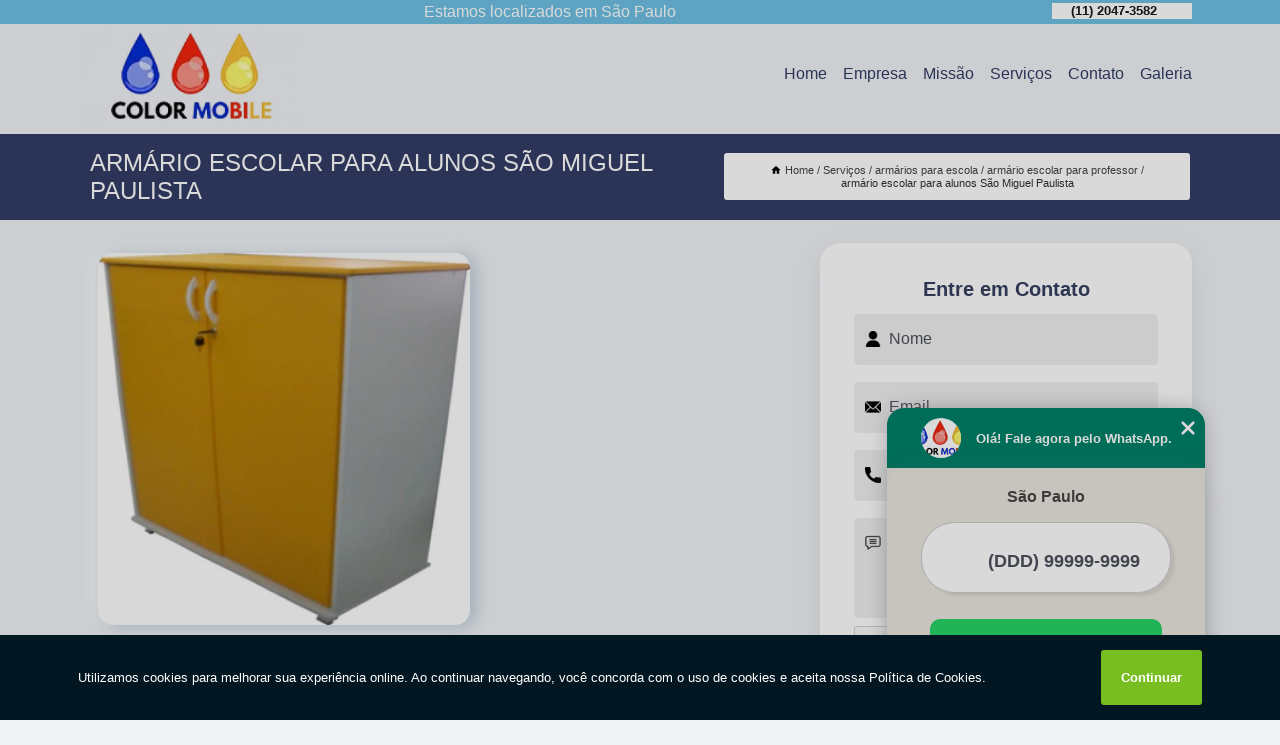

--- FILE ---
content_type: text/html; charset=utf-8
request_url: https://moveis.colormobile.com.br/armarios-para-escola/armario-escolar-para-professor/armario-escolar-para-alunos-sao-miguel-paulista
body_size: 13719
content:
<!DOCTYPE html>
<!--[if lt IE 7]>
<html class="no-js lt-ie9 lt-ie8 lt-ie7"> <![endif]-->
<!--[if IE 7]>
<html class="no-js lt-ie9 lt-ie8"> <![endif]-->
<!--[if IE 8]>
<html class="no-js lt-ie9"> <![endif]-->
<!--[if gt IE 8]><!-->
<html class="no-js" lang="pt-br"> <!--<![endif]-->
<head>
<!-- Google Tag Manager -->
<script>(function(w,d,s,l,i){w[l]=w[l]||[];w[l].push({'gtm.start':
new Date().getTime(),event:'gtm.js'});var f=d.getElementsByTagName(s)[0],
j=d.createElement(s),dl=l!='dataLayer'?'&l='+l:'';j.async=true;j.src=
'https://www.googletagmanager.com/gtm.js?id='+i+dl;f.parentNode.insertBefore(j,f);
})(window,document,'script','dataLayer','GTM-NJRCZXD');</script>
<!-- End Google Tag Manager -->
<link rel="preconnect" href="https://fonts.googleapis.com">
  <link rel="preconnect" href="https://fonts.gstatic.com" crossorigin>

  <link rel="preload" href="https://moveis.colormobile.com.br/css/theme.css" as="style">
  <link rel="preload" href="https://moveis.colormobile.com.br/css/main.css" as="style">
      
  <title>Armário Escolar para Alunos São Miguel Paulista - Armário Escolar para Professor        - Color Mobile Móveis Escolares em São Paulo</title>
    <meta charset="utf-8">
    <link rel="shortcut icon" href="https://moveis.colormobile.com.br/imagens/favicon.ico">
    <base href="https://moveis.colormobile.com.br/">
            <meta name="google-site-verification" content="YuZTvWuwI0a3O8iEqRKj3v8MGKjORWRH0AdyNbi2RqI"/>
                <meta name="msvalidate.01" content="DCADF5EBCA288EB1BACCE4BA30DF813B"/>
    
        

    
      
    
    <meta name="keywords" content="armário escolar para professor, armário, escolar, professor">
    <meta name="viewport" content="width=device-width, initial-scale=1.0">
    <meta name="geo.position"
          content=";">
    <meta name="geo.region" content="">
    <meta name="geo.placename" content="">
    <meta name="ICBM"
          content=",">
    <meta name="robots" content="index,follow">
    <meta name="rating" content="General">
    <meta name="revisit-after" content="7 days">
    <meta name="author" content="Color Mobile">
    <meta property="og:region" content="Brasil">
    <meta property="og:title"
          content="Armário Escolar para Alunos São Miguel Paulista - Armário Escolar para Professor - Color Mobile Móveis Escolares em São Paulo">
    <meta property="og:type" content="article">
    <meta property="og:image"
          content="https://moveis.colormobile.com.br/imagens/logo.png">
    <meta property="og:url"
          content="https://moveis.colormobile.com.br/armarios-para-escola/armario-escolar-para-professor/armario-escolar-para-alunos-sao-miguel-paulista">
    <meta property="og:description" content="">
    <meta property="og:site_name" content="Color Mobile">
        <link rel="canonical" href="https://moveis.colormobile.com.br/armarios-para-escola/armario-escolar-para-professor/armario-escolar-para-alunos-sao-miguel-paulista">
    <link rel="stylesheet" href="https://moveis.colormobile.com.br/css/theme.css" >
    <link rel="stylesheet" href="https://moveis.colormobile.com.br/css/main.css" >
    
    
    <!-- Desenvolvido por BUSCA CLIENTES - www.buscaclientes.com.br -->
</head> 

<body data-pagina="bda6f4582cce0fbddd4dc5c4894242d9">
<!-- Google Tag Manager (noscript) -->
<noscript><iframe src='https://www.googletagmanager.com/ns.html?id=GTM-NJRCZXD' height='0' width='0' style='display:none;visibility:hidden'></iframe></noscript>
<!-- End Google Tag Manager (noscript) -->
    <header>
          <!--  -->

  <!-- Inicio do Tell  -->
<div class="contact">

  <div class="wrapper">

    <div class="social-container">
      <ul class="social-icons">
      </ul>

    </div>

    <div class="tel">
      <div id="telefones">
        <p>(11) 2047-3582</p>
        <svg xmlns="http://www.w3.org/2000/svg" width="16" height="16" fill="currentColor" class="bi bi-chevron-down" viewBox="0 0 16 16">
        <path fill-rule="evenodd" d="M1.646 4.646a.5.5 0 0 1 .708 0L8 10.293l5.646-5.647a.5.5 0 0 1 .708.708l-6 6a.5.5 0 0 1-.708 0l-6-6a.5.5 0 0 1 0-.708z"/>
      </svg>
      </div>
      <div class="tel-dropdown">
       
        <p> (11) <span><a rel="nofollow" class="tel follow-click"
              data-origem="cabecalho-telefone-"
              title="Telefone  - Color Mobile"
              href="tel:+551120473582">2047-3582</a>
          </span></p><p> (11) <span><a rel="nofollow" class="tel follow-click"
              data-origem="cabecalho-telefone-2"
              title="Telefone 2 - Color Mobile"
              href="tel:+551122282229">2228-2229</a>
          </span></p><p> (11) <span><a rel="nofollow" class="tel follow-click"
              data-origem="cabecalho-telefone-3"
              title="Telefone 3 - Color Mobile"
              href="tel:+5511983663582">98366-3582</a>
          </span></p>        
      </div>

    </div>

  </div>
</div>
<!-- Fim do tel -->
<!-- -->
<nav class="navbar">
    <!--  -->  
  <div class="logo">
    <a href="https://moveis.colormobile.com.br/" class="pagina-logo" data-area="paginaLogo"
      title="Color Mobile - Móveis Escolares em São Paulo">
      <img  src="https://moveis.colormobile.com.br/imagens/logo.png" width="250" height="200"
       title="Logo - Color Mobile"
        alt="Armário Escolar para Alunos São Miguel Paulista - Armário Escolar para Professor - Color Mobile">
    </a>
  </div>
  <!-- -->
  
  <div class="hamburguer">
    <span></span>
    <span></span>
    <span></span>
  </div>

  <ul class="menu">
            <li><a class="btn-home" data-area="paginaHome"        href="https://moveis.colormobile.com.br/"
        title="Home">Home</a></li>        <li><a         href="https://moveis.colormobile.com.br/empresa"
        title="Empresa">Empresa</a></li>        <li><a         href="https://moveis.colormobile.com.br/missao"
        title="Missão">Missão</a></li>        <li class="dropdown"><a         href="https://moveis.colormobile.com.br/servicos"
        title="Serviços">Serviços</a>                            <ul class="sub-menu hidden">                        <li class="dropdown"><a
                                href="https://moveis.colormobile.com.br/armarios-para-escola"
                                title="armários para escola">Armários para escola</a>
                        
                        </li>                        <li class="dropdown"><a
                                href="https://moveis.colormobile.com.br/banheiras-para-creche"
                                title="banheiras para creche">Banheiras para creche</a>
                        
                        </li>                        <li class="dropdown"><a
                                href="https://moveis.colormobile.com.br/berco-para-creche"
                                title="berço para creche">Berço para creche</a>
                        
                        </li>                        <li class="dropdown"><a
                                href="https://moveis.colormobile.com.br/cadeiras-para-escola"
                                title="cadeiras para escola">Cadeiras para escola</a>
                        
                        </li>                        <li class="dropdown"><a
                                href="https://moveis.colormobile.com.br/camas-empilhaveis-para-creche"
                                title="camas empilháveis para creche">Camas empilháveis para creche</a>
                        
                        </li>                        <li class="dropdown"><a
                                href="https://moveis.colormobile.com.br/carteiras-para-escola"
                                title="carteiras para escola">Carteiras para escola</a>
                        
                        </li>                        <li class="dropdown"><a
                                href="https://moveis.colormobile.com.br/colchoes-para-escola"
                                title="colchões para escola">Colchões para escola</a>
                        
                        </li>                        <li class="dropdown"><a
                                href="https://moveis.colormobile.com.br/colchonetes-para-escola"
                                title="colchonetes para escola">Colchonetes para escola</a>
                        
                        </li>                        <li class="dropdown"><a
                                href="https://moveis.colormobile.com.br/colmeias-para-escola"
                                title="colméias para escola">Colméias para escola</a>
                        
                        </li>                        <li class="dropdown"><a
                                href="https://moveis.colormobile.com.br/conjuntos-de-mesa-para-escola"
                                title="conjuntos de mesa para escola">Conjuntos de mesa para escola</a>
                        
                        </li>                        <li class="dropdown"><a
                                href="https://moveis.colormobile.com.br/espelhos-para-escola"
                                title="espelhos para escola">Espelhos para escola</a>
                        
                        </li>                        <li class="dropdown"><a
                                href="https://moveis.colormobile.com.br/estantes-para-escola"
                                title="estantes para escola">Estantes para escola</a>
                        
                        </li>                        <li class="dropdown"><a
                                href="https://moveis.colormobile.com.br/mesas-para-escola"
                                title="mesas para escola">Mesas para escola</a>
                        
                        </li>                        <li class="dropdown"><a
                                href="https://moveis.colormobile.com.br/mesas-para-refeitorio-escolar"
                                title="mesas para refeitório escolar">Mesas para refeitório escolar</a>
                        
                        </li>                        <li class="dropdown"><a
                                href="https://moveis.colormobile.com.br/mochileiros-para-escola"
                                title="mochileiros para escola">Mochileiros para escola</a>
                        
                        </li>                        <li class="dropdown"><a
                                href="https://moveis.colormobile.com.br/modulo-de-alimentacao"
                                title="módulo de alimentação">Módulo de alimentação</a>
                        
                        </li>                        <li class="dropdown"><a
                                href="https://moveis.colormobile.com.br/moveis-para-escolas"
                                title="móveis para escolas">Móveis para escolas</a>
                        
                        </li>                        <li class="dropdown"><a
                                href="https://moveis.colormobile.com.br/prateleiras-para-escola"
                                title="prateleiras para escola">Prateleiras para escola</a>
                        
                        </li>                        <li class="dropdown"><a
                                href="https://moveis.colormobile.com.br/quadro-branco"
                                title="quadro branco">Quadro branco</a>
                        
                        </li>                        <li class="dropdown"><a
                                href="https://moveis.colormobile.com.br/trocadores-para-creche"
                                title="trocadores para creche">Trocadores para creche</a>
                        
                        </li></ul>
            </li>        <li><a         href="https://moveis.colormobile.com.br/contato"
        title="Contato">Contato</a></li>
  </ul>

</nav>
    </header>

    <main>
    <div class="wrapper" id="wrapper-category">
    <h1 class="title-wrapper">Armário Escolar para Alunos São Miguel Paulista</h1>
        <div class="container">

<div id="breadcrumb">
		<ol itemscope itemtype="http://schema.org/BreadcrumbList">
								<li><img width="10" height="10" alt="svgImg" src="[data-uri]" style="
					    margin: 1px 4px 0;
					"/>
					<li itemprop="itemListElement" itemscope
						itemtype="http://schema.org/ListItem">
						<a itemprop="item" href="https://moveis.colormobile.com.br/">
							<span itemprop="name">Home</span></a>
						<meta itemprop="position" content="1"/>
					</li>
											<li itemprop="itemListElement" itemscope itemtype="http://schema.org/ListItem">
							<a itemprop="item"
							   href="https://moveis.colormobile.com.br/servicos">
								<span itemprop="name">Serviços</span></a>
							<meta itemprop="position" content="2"/>
						</li>
												<li itemprop="itemListElement" itemscope itemtype="http://schema.org/ListItem">
							<a itemprop="item"
							   href="https://moveis.colormobile.com.br/armarios-para-escola">
								<span itemprop="name">armários para escola</span></a>
							<meta itemprop="position" content="3"/>
						</li>
												<li itemprop="itemListElement" itemscope itemtype="http://schema.org/ListItem">
							<a itemprop="item"
							   href="https://moveis.colormobile.com.br/armario-escolar-para-professor">
								<span itemprop="name">armário escolar para professor</span></a>
							<meta itemprop="position" content="4"/>
						</li>
												<li><span>armário escolar para alunos São Miguel Paulista</span></li>
								</ol>
</div>

</div>

    </div>
        <div class="wrapper text">
            <article class="readMore">
           		<img class="imagem-pagina" src="https://moveis.colormobile.com.br/imagens/armario-escolar-para-alunos.jpg"
                    onclick="openmodal();"
                    id="imagem-"
                    alt="Armário Escolar para Alunos São Miguel Paulista - Armário Escolar para Professor"
                    title="Armário Escolar para Alunos São Miguel Paulista - Armário Escolar para Professor"
                    width="380" height="380"
                    >
                    <span style="
                        font-size: 12px;

                    ">Clique na imagem para expandir
                    </span>
                <p>Antes de escolher um armário escolar para alunos São Miguel Paulista, é essencial que o responsável pela instituição de ensino compreenda quais são as necessidades de um docente no dia a dia de trabalho.</p>                Tem interesse em armário escolar para alunos São Miguel Paulista? Na Color Mobile, você encontra a solução que busca ao se tratar de Móveis escolares. Oferecemos serviços como quadro branco, lousa branca, armário de escola, armário escolar, cadeira de escola, cadeira escolar. Com profissionais altamente capacitados, e instalações modernas, a organização é capaz de se destacar de forma positiva no mercado.<h2></h2><p></p><h2></h2><p></p><h2></h2><p></p> Por isso, não deixe de falar conosco para esclarecer cada uma de suas dúvidas com nossos funcionários. Além do que já foi apresentado, o empreendimento também trabalha com quadro branco lousa branca, entre outras opções. Saiba mais entrando em contato.            </article>



            <div class="collum-subject" style="max-width : 600px; margin-top: 20px;">
                <div class="formCotacao">
    <form action="https://moveis.colormobile.com.br/enviar-cotacao" id="formulario-cotacao" method="post">
        <div class="header">
            <h3>Entre em Contato</h3>
        </div>
        <input type="hidden" name="acao" value="cotacao">
        <input type="hidden" name="produto_nome" value="">
        <input class="url-atual" type="hidden" name="produto_url" value="">
        <input class="url-atual" type="hidden" name="produto_ref" value="">
        <input type="hidden" name="imagem" value="" />
        <input type="hidden" name="site" value="https://moveis.colormobile.com.br/" />
        <input type="hidden" name="email" value="contato@colormobile.com.br" />
                <input type="hidden" name="projeto" value="5982" />

        <div class="item-form" id="campos-formulario">
            
        <img  alt="user" width="16" height="16" src="https://moveis.colormobile.com.br/imagens/user.png" class= "icon-form">

            <input  type="text" name="nome" placeholder="Nome" required>
    
            <p class="error-message" id="erro_nome"></p>
            <img alt="mail" width="16" height="16" src="https://moveis.colormobile.com.br/imagens/email.png" class= "icon-form">

            <input  type="email" name="email_contato"
                placeholder="Email" required>
            <p class="error-message" id="erro_email_contato"></p>
            <img alt="tel" width="16" height="16" src="https://moveis.colormobile.com.br/imagens/call.png" class= "icon-form">

            <input  type="text" name="telefone"
                class="telefone" placeholder="Telefone" required>
            
            <p class="error-message" id="erro_telefone"></p>

            <p class="error-message" id="erro_palavra"></p>
        </div>

        <div class="item-form" id="mensagem-formulario">
        <img  alt="message" width="16" height="16" src="https://moveis.colormobile.com.br/imagens/comment.png" class= "icon-form">

            <textarea  name="mensagem"
                placeholder="Sua mensagem"></textarea>
            <p class="error-message" id="erro_mensagem"></p>
           
        </div>
        <div class="clear"></div>

        <div class="cta-formulario">
            <div class="seguranca-cta-formulario">
                <div class="item-cta">
                                        <div class="g-recaptcha" data-sitekey="6Lczu4khAAAAACvyXTYzrrwrxV1BF_OAqpICojAP">
                    </div>
                                    </div>
                <div class="item-cta">
                <button type="button" id="btn-enviar-cotacao" class="btn-verde">Enviar</button>

                    <img  loading="lazy" src="imagens/ajax-loader.gif"  class="image-loading" id="loader-ajax" alt="Aguarde..."
                        title="Aguarde..." style="display:none">
                </div>
            </div>
        </div>

        

    </form>
    </div>
    

    
            </div>



        </div>

        <div class="categorias">
                    </div>

        <div class="categorias">
        
<h3 style="text-align: center">Pesquisas relacionadas</h3>

        <div id="owl-thumbs" class="owl-carousel owl-theme">
                <div class="item img-big">
            <figure>

            <a href="https://moveis.colormobile.com.br/armarios-para-escola/armario-escolar-para-professor/onde-comprar-armario-de-nicho-para-escola-mogi-guacu" class="galeria-thumb"
               title="onde comprar armário de nicho para escola Mogi Guaçu">
                <img loading="lazy" src="https://moveis.colormobile.com.br/imagens/thumb/onde-comprar-armario-de-nicho-para-escola.jpg" alt="onde comprar armário de nicho para escola Mogi Guaçu"
                     title="onde comprar armário de nicho para escola Mogi Guaçu" width="160" height="160"></a>

                     <figcaption> <h4>
                <a href="https://moveis.colormobile.com.br/armarios-para-escola/armario-escolar-para-professor/onde-comprar-armario-de-nicho-para-escola-mogi-guacu" class="lightbox titulo-galeria"
                   title="onde comprar armário de nicho para escola Mogi Guaçu">onde comprar armário de nicho para escola Mogi Guaçu</a></h4>
                   </a></figcaption>
            
            </figure>
            
        </div>
    
                <div class="item img-big">
            <figure>

            <a href="https://moveis.colormobile.com.br/armarios-para-escola/armario-escolar-para-professor/onde-comprar-armario-para-escola-de-educacao-infantil-vila-buenos-aires" class="galeria-thumb"
               title="onde comprar armário para escola de educação infantil Vila Buenos Aires">
                <img loading="lazy" src="https://moveis.colormobile.com.br/imagens/thumb/onde-comprar-armario-para-escola-de-educacao-infantil.jpg" alt="onde comprar armário para escola de educação infantil Vila Buenos Aires"
                     title="onde comprar armário para escola de educação infantil Vila Buenos Aires" width="160" height="160"></a>

                     <figcaption> <h4>
                <a href="https://moveis.colormobile.com.br/armarios-para-escola/armario-escolar-para-professor/onde-comprar-armario-para-escola-de-educacao-infantil-vila-buenos-aires" class="lightbox titulo-galeria"
                   title="onde comprar armário para escola de educação infantil Vila Buenos Aires">onde comprar armário para escola de educação infantil Vila Buenos Aires</a></h4>
                   </a></figcaption>
            
            </figure>
            
        </div>
    
                <div class="item img-big">
            <figure>

            <a href="https://moveis.colormobile.com.br/armarios-para-escola/armario-escolar-para-professor/armario-escolar-valor-santana" class="galeria-thumb"
               title="armário escolar valor Santana">
                <img loading="lazy" src="https://moveis.colormobile.com.br/imagens/thumb/armario-escolar-valor.jpg" alt="armário escolar valor Santana"
                     title="armário escolar valor Santana" width="160" height="160"></a>

                     <figcaption> <h4>
                <a href="https://moveis.colormobile.com.br/armarios-para-escola/armario-escolar-para-professor/armario-escolar-valor-santana" class="lightbox titulo-galeria"
                   title="armário escolar valor Santana">armário escolar valor Santana</a></h4>
                   </a></figcaption>
            
            </figure>
            
        </div>
    
                <div class="item img-big">
            <figure>

            <a href="https://moveis.colormobile.com.br/armarios-para-escola/armario-escolar-para-professor/onde-comprar-armario-para-escola-de-educacao-infantil-zona-sul" class="galeria-thumb"
               title="onde comprar armário para escola de educação infantil Zona Sul">
                <img loading="lazy" src="https://moveis.colormobile.com.br/imagens/thumb/onde-comprar-armario-para-escola-de-educacao-infantil.jpg" alt="onde comprar armário para escola de educação infantil Zona Sul"
                     title="onde comprar armário para escola de educação infantil Zona Sul" width="160" height="160"></a>

                     <figcaption> <h4>
                <a href="https://moveis.colormobile.com.br/armarios-para-escola/armario-escolar-para-professor/onde-comprar-armario-para-escola-de-educacao-infantil-zona-sul" class="lightbox titulo-galeria"
                   title="onde comprar armário para escola de educação infantil Zona Sul">onde comprar armário para escola de educação infantil Zona Sul</a></h4>
                   </a></figcaption>
            
            </figure>
            
        </div>
    
                <div class="item img-big">
            <figure>

            <a href="https://moveis.colormobile.com.br/armarios-para-escola/armario-escolar-para-professor/armario-escolar-zona-norte" class="galeria-thumb"
               title="armário escolar Zona Norte">
                <img loading="lazy" src="https://moveis.colormobile.com.br/imagens/thumb/armario-escolar.jpg" alt="armário escolar Zona Norte"
                     title="armário escolar Zona Norte" width="160" height="160"></a>

                     <figcaption> <h4>
                <a href="https://moveis.colormobile.com.br/armarios-para-escola/armario-escolar-para-professor/armario-escolar-zona-norte" class="lightbox titulo-galeria"
                   title="armário escolar Zona Norte">armário escolar Zona Norte</a></h4>
                   </a></figcaption>
            
            </figure>
            
        </div>
    
                <div class="item img-big">
            <figure>

            <a href="https://moveis.colormobile.com.br/armarios-para-escola/armario-escolar-para-professor/armario-de-nicho-para-escola-santo-amaro" class="galeria-thumb"
               title="armário de nicho para escola Santo Amaro">
                <img loading="lazy" src="https://moveis.colormobile.com.br/imagens/thumb/armario-de-nicho-para-escola.jpg" alt="armário de nicho para escola Santo Amaro"
                     title="armário de nicho para escola Santo Amaro" width="160" height="160"></a>

                     <figcaption> <h4>
                <a href="https://moveis.colormobile.com.br/armarios-para-escola/armario-escolar-para-professor/armario-de-nicho-para-escola-santo-amaro" class="lightbox titulo-galeria"
                   title="armário de nicho para escola Santo Amaro">armário de nicho para escola Santo Amaro</a></h4>
                   </a></figcaption>
            
            </figure>
            
        </div>
    
                <div class="item img-big">
            <figure>

            <a href="https://moveis.colormobile.com.br/armarios-para-escola/armario-escolar-para-professor/armarios-para-escola-parque-arthur-alvim" class="galeria-thumb"
               title="armários para escola Parque Arthur Alvim">
                <img loading="lazy" src="https://moveis.colormobile.com.br/imagens/thumb/armarios-para-escola.jpg" alt="armários para escola Parque Arthur Alvim"
                     title="armários para escola Parque Arthur Alvim" width="160" height="160"></a>

                     <figcaption> <h4>
                <a href="https://moveis.colormobile.com.br/armarios-para-escola/armario-escolar-para-professor/armarios-para-escola-parque-arthur-alvim" class="lightbox titulo-galeria"
                   title="armários para escola Parque Arthur Alvim">armários para escola Parque Arthur Alvim</a></h4>
                   </a></figcaption>
            
            </figure>
            
        </div>
    
                <div class="item img-big">
            <figure>

            <a href="https://moveis.colormobile.com.br/armarios-para-escola/armario-escolar-para-professor/armario-para-escola-de-educacao-infantil-valor-parque-sao-jorge" class="galeria-thumb"
               title="armário para escola de educação infantil valor Parque São Jorge">
                <img loading="lazy" src="https://moveis.colormobile.com.br/imagens/thumb/armario-para-escola-de-educacao-infantil-valor.jpg" alt="armário para escola de educação infantil valor Parque São Jorge"
                     title="armário para escola de educação infantil valor Parque São Jorge" width="160" height="160"></a>

                     <figcaption> <h4>
                <a href="https://moveis.colormobile.com.br/armarios-para-escola/armario-escolar-para-professor/armario-para-escola-de-educacao-infantil-valor-parque-sao-jorge" class="lightbox titulo-galeria"
                   title="armário para escola de educação infantil valor Parque São Jorge">armário para escola de educação infantil valor Parque São Jorge</a></h4>
                   </a></figcaption>
            
            </figure>
            
        </div>
    
                <div class="item img-big">
            <figure>

            <a href="https://moveis.colormobile.com.br/armarios-para-escola/armario-escolar-para-professor/armario-para-escola-jardim-popular" class="galeria-thumb"
               title="armário para escola Jardim Popular">
                <img loading="lazy" src="https://moveis.colormobile.com.br/imagens/thumb/armario-para-escola.png" alt="armário para escola Jardim Popular"
                     title="armário para escola Jardim Popular" width="160" height="160"></a>

                     <figcaption> <h4>
                <a href="https://moveis.colormobile.com.br/armarios-para-escola/armario-escolar-para-professor/armario-para-escola-jardim-popular" class="lightbox titulo-galeria"
                   title="armário para escola Jardim Popular">armário para escola Jardim Popular</a></h4>
                   </a></figcaption>
            
            </figure>
            
        </div>
    
                <div class="item img-big">
            <figure>

            <a href="https://moveis.colormobile.com.br/armarios-para-escola/armario-escolar-para-professor/onde-comprar-armario-de-escola-jardim-cinco-de-julho" class="galeria-thumb"
               title="onde comprar armário de escola Jardim Cinco de Julho">
                <img loading="lazy" src="https://moveis.colormobile.com.br/imagens/thumb/onde-comprar-armario-de-escola.jpg" alt="onde comprar armário de escola Jardim Cinco de Julho"
                     title="onde comprar armário de escola Jardim Cinco de Julho" width="160" height="160"></a>

                     <figcaption> <h4>
                <a href="https://moveis.colormobile.com.br/armarios-para-escola/armario-escolar-para-professor/onde-comprar-armario-de-escola-jardim-cinco-de-julho" class="lightbox titulo-galeria"
                   title="onde comprar armário de escola Jardim Cinco de Julho">onde comprar armário de escola Jardim Cinco de Julho</a></h4>
                   </a></figcaption>
            
            </figure>
            
        </div>
    
            </div>

        </div>
        <div class="copyright">O conteúdo do texto
            "<strong>Armário Escolar para Alunos São Miguel Paulista</strong>" é de direito reservado. Sua
            reprodução, parcial ou total, mesmo citando nossos links, é proibida sem a autorização do autor.
            Crime de violação de direito autoral &ndash; artigo 184 do Código Penal &ndash; <a
                title="Lei de direitos autorais" target="_blank"
                href="http://www.planalto.gov.br/Ccivil_03/Leis/L9610.htm" rel="noreferrer">Lei 9610/98 - Lei
                de direitos autorais</a>.
        </div>

    </main>
    </div><!-- .wrapper -->

    <div id="modal_img" hidden>
            <div class="ogranize_modal">
                <span onclick="closedmodal();"> X </span>
                <img class="showimg" src="https://moveis.colormobile.com.br/imagens/armario-escolar-para-alunos.jpg"
                alt="Armário Escolar para Alunos São Miguel Paulista - Armário Escolar para Professor"
                    title="Armário Escolar para Alunos São Miguel Paulista - Armário Escolar para Professor">
            </div>
    </div>

    <footer>
    <aside class="categorias-footer">
        <h2>
            <a href="https://moveis.colormobile.com.br/servicos"
                title="Serviços - Color Mobile Móveis Escolares em São Paulo">Serviços</a>
        </h2>
        <nav>
            <ul class="cssmenu" id="accordian">
                                <li class="dropdown">
                    <a class="dropdown-toggle" href="https://moveis.colormobile.com.br/armarios-para-escola"
                        title="Armários para Escola">Armários para Escola</a>
                    <ul class="sub-menu subcategoria-menu">
                                                <li>
                            <a href="https://moveis.colormobile.com.br/armario-de-arquivo-para-pastas-suspensas"
                                title="Armário de Arquivo para Pastas Suspensas">Armário de Arquivo para Pastas Suspensas</a>
                        </li>

                                                <li>
                            <a href="https://moveis.colormobile.com.br/armario-de-escola"
                                title="Armário de Escola">Armário de Escola</a>
                        </li>

                                                <li>
                            <a href="https://moveis.colormobile.com.br/armario-de-nicho-para-escola"
                                title="Armário de Nicho para Escola">Armário de Nicho para Escola</a>
                        </li>

                                                <li>
                            <a href="https://moveis.colormobile.com.br/armario-escolar"
                                title="Armário Escolar">Armário Escolar</a>
                        </li>

                                                <li>
                            <a href="https://moveis.colormobile.com.br/armario-escolar-para-alunos"
                                title="Armário Escolar para Alunos">Armário Escolar para Alunos</a>
                        </li>

                                                <li>
                            <a href="https://moveis.colormobile.com.br/armario-escolar-para-papeis"
                                title="Armário Escolar para Papéis">Armário Escolar para Papéis</a>
                        </li>

                                                <li>
                            <a href="https://moveis.colormobile.com.br/armario-escolar-para-professor"
                                title="Armário Escolar para Professor">Armário Escolar para Professor</a>
                        </li>

                                                <li>
                            <a href="https://moveis.colormobile.com.br/armario-para-escola"
                                title="Armário para Escola">Armário para Escola</a>
                        </li>

                                                <li>
                            <a href="https://moveis.colormobile.com.br/armario-para-escola-de-educacao-infantil"
                                title="Armário para Escola de Educação Infantil">Armário para Escola de Educação Infantil</a>
                        </li>

                                                <li>
                            <a href="https://moveis.colormobile.com.br/armario-para-escola-grande-sao-paulo"
                                title="Armário para Escola Grande São Paulo">Armário para Escola Grande São Paulo</a>
                        </li>

                                                <li>
                            <a href="https://moveis.colormobile.com.br/armario-para-escola-infantil"
                                title="Armário para Escola Infantil">Armário para Escola Infantil</a>
                        </li>

                                                <li>
                            <a href="https://moveis.colormobile.com.br/armario-para-escola-sao-paulo"
                                title="Armário para Escola São Paulo">Armário para Escola São Paulo</a>
                        </li>

                                            </ul>
                </li>
                                <li class="dropdown">
                    <a class="dropdown-toggle" href="https://moveis.colormobile.com.br/banheiras-para-creche"
                        title="Banheiras para Creche">Banheiras para Creche</a>
                    <ul class="sub-menu subcategoria-menu">
                                                <li>
                            <a href="https://moveis.colormobile.com.br/banheira-com-gabinete-para-creche"
                                title="Banheira com Gabinete para Creche">Banheira com Gabinete para Creche</a>
                        </li>

                                                <li>
                            <a href="https://moveis.colormobile.com.br/banheira-com-suporte-para-creche"
                                title="Banheira com Suporte para Creche">Banheira com Suporte para Creche</a>
                        </li>

                                                <li>
                            <a href="https://moveis.colormobile.com.br/banheira-com-trocador-para-creche"
                                title="Banheira com Trocador para Creche">Banheira com Trocador para Creche</a>
                        </li>

                                                <li>
                            <a href="https://moveis.colormobile.com.br/banheira-de-bebe-com-suporte-para-creche"
                                title="Banheira de Bebê com Suporte para Creche">Banheira de Bebê com Suporte para Creche</a>
                        </li>

                                                <li>
                            <a href="https://moveis.colormobile.com.br/banheira-de-bebe-para-creche"
                                title="Banheira de Bebê para Creche">Banheira de Bebê para Creche</a>
                        </li>

                                                <li>
                            <a href="https://moveis.colormobile.com.br/banheira-de-canto-para-creche"
                                title="Banheira de Canto para Creche">Banheira de Canto para Creche</a>
                        </li>

                                                <li>
                            <a href="https://moveis.colormobile.com.br/banheira-de-fibra-para-creche"
                                title="Banheira de Fibra para Creche">Banheira de Fibra para Creche</a>
                        </li>

                                                <li>
                            <a href="https://moveis.colormobile.com.br/banheira-infantil-para-creche"
                                title="Banheira Infantil para Creche">Banheira Infantil para Creche</a>
                        </li>

                                                <li>
                            <a href="https://moveis.colormobile.com.br/banheira-para-creche"
                                title="Banheira para Creche">Banheira para Creche</a>
                        </li>

                                                <li>
                            <a href="https://moveis.colormobile.com.br/banheira-para-creche-grande-sao-paulo"
                                title="Banheira para Creche Grande São Paulo">Banheira para Creche Grande São Paulo</a>
                        </li>

                                                <li>
                            <a href="https://moveis.colormobile.com.br/banheira-para-creche-sao-paulo"
                                title="Banheira para Creche São Paulo">Banheira para Creche São Paulo</a>
                        </li>

                                                <li>
                            <a href="https://moveis.colormobile.com.br/banheira-quadrada-para-creche"
                                title="Banheira Quadrada para Creche">Banheira Quadrada para Creche</a>
                        </li>

                                            </ul>
                </li>
                                <li class="dropdown">
                    <a class="dropdown-toggle" href="https://moveis.colormobile.com.br/berco-para-creche"
                        title="Berço para Creche">Berço para Creche</a>
                    <ul class="sub-menu subcategoria-menu">
                                                <li>
                            <a href="https://moveis.colormobile.com.br/berco-americano-para-creche"
                                title="Berço Americano para Creche">Berço Americano para Creche</a>
                        </li>

                                                <li>
                            <a href="https://moveis.colormobile.com.br/berco-com-comoda-para-creche"
                                title="Berço com Cômoda para Creche">Berço com Cômoda para Creche</a>
                        </li>

                                                <li>
                            <a href="https://moveis.colormobile.com.br/berco-de-bebe-para-creche"
                                title="Berço de Bebê para Creche">Berço de Bebê para Creche</a>
                        </li>

                                                <li>
                            <a href="https://moveis.colormobile.com.br/berco-de-bebe-para-creche-grande-sao-paulo"
                                title="Berço de Bebê para Creche Grande São Paulo">Berço de Bebê para Creche Grande São Paulo</a>
                        </li>

                                                <li>
                            <a href="https://moveis.colormobile.com.br/berco-de-bebe-para-creche-sao-paulo"
                                title="Berço de Bebê para Creche São Paulo">Berço de Bebê para Creche São Paulo</a>
                        </li>

                                                <li>
                            <a href="https://moveis.colormobile.com.br/berco-de-crianca-para-creche"
                                title="Berço de Criança para Creche">Berço de Criança para Creche</a>
                        </li>

                                                <li>
                            <a href="https://moveis.colormobile.com.br/berco-de-nenem-para-creche"
                                title="Berço de Neném para Creche">Berço de Neném para Creche</a>
                        </li>

                                                <li>
                            <a href="https://moveis.colormobile.com.br/berco-infantil-para-creche"
                                title="Berço Infantil para Creche">Berço Infantil para Creche</a>
                        </li>

                                                <li>
                            <a href="https://moveis.colormobile.com.br/berco-multifuncional-para-creche"
                                title="Berço Multifuncional para Creche">Berço Multifuncional para Creche</a>
                        </li>

                                                <li>
                            <a href="https://moveis.colormobile.com.br/berco-para-bercario"
                                title="Berço para Berçário">Berço para Berçário</a>
                        </li>

                                                <li>
                            <a href="https://moveis.colormobile.com.br/berco-para-escola-infantil"
                                title="Berço para Escola Infantil">Berço para Escola Infantil</a>
                        </li>

                                                <li>
                            <a href="https://moveis.colormobile.com.br/berco-quadrado-para-creche"
                                title="Berço Quadrado para Creche">Berço Quadrado para Creche</a>
                        </li>

                                            </ul>
                </li>
                                <li class="dropdown">
                    <a class="dropdown-toggle" href="https://moveis.colormobile.com.br/cadeiras-para-escola"
                        title="Cadeiras para Escola">Cadeiras para Escola</a>
                    <ul class="sub-menu subcategoria-menu">
                                                <li>
                            <a href="https://moveis.colormobile.com.br/cadeira-de-escola"
                                title="Cadeira de Escola">Cadeira de Escola</a>
                        </li>

                                                <li>
                            <a href="https://moveis.colormobile.com.br/cadeira-de-escola-com-braco"
                                title="Cadeira de Escola com Braço">Cadeira de Escola com Braço</a>
                        </li>

                                                <li>
                            <a href="https://moveis.colormobile.com.br/cadeira-diretor-de-escola"
                                title="Cadeira Diretor de Escola">Cadeira Diretor de Escola</a>
                        </li>

                                                <li>
                            <a href="https://moveis.colormobile.com.br/cadeira-escolar"
                                title="Cadeira Escolar">Cadeira Escolar</a>
                        </li>

                                                <li>
                            <a href="https://moveis.colormobile.com.br/cadeira-escolar-com-prancheta"
                                title="Cadeira Escolar com Prancheta">Cadeira Escolar com Prancheta</a>
                        </li>

                                                <li>
                            <a href="https://moveis.colormobile.com.br/cadeira-escolar-infantil"
                                title="Cadeira Escolar Infantil">Cadeira Escolar Infantil</a>
                        </li>

                                                <li>
                            <a href="https://moveis.colormobile.com.br/cadeira-infantil-escolar"
                                title="Cadeira Infantil Escolar">Cadeira Infantil Escolar</a>
                        </li>

                                                <li>
                            <a href="https://moveis.colormobile.com.br/cadeira-iso"
                                title="Cadeira Iso">Cadeira Iso</a>
                        </li>

                                                <li>
                            <a href="https://moveis.colormobile.com.br/cadeira-para-escola"
                                title="Cadeira para Escola">Cadeira para Escola</a>
                        </li>

                                                <li>
                            <a href="https://moveis.colormobile.com.br/cadeira-para-escola-grande-sao-paulo"
                                title="Cadeira para Escola Grande São Paulo">Cadeira para Escola Grande São Paulo</a>
                        </li>

                                                <li>
                            <a href="https://moveis.colormobile.com.br/cadeira-para-escola-sao-paulo"
                                title="Cadeira para Escola São Paulo">Cadeira para Escola São Paulo</a>
                        </li>

                                                <li>
                            <a href="https://moveis.colormobile.com.br/cadeira-secretaria-palito-para-escola"
                                title="Cadeira Secretária Palito para Escola">Cadeira Secretária Palito para Escola</a>
                        </li>

                                            </ul>
                </li>
                                <li class="dropdown">
                    <a class="dropdown-toggle" href="https://moveis.colormobile.com.br/camas-empilhaveis-para-creche"
                        title="Camas Empilháveis para Creche">Camas Empilháveis para Creche</a>
                    <ul class="sub-menu subcategoria-menu">
                                                <li>
                            <a href="https://moveis.colormobile.com.br/cama-empilhavel-infantil-para-creche"
                                title="Cama Empilhável Infantil para Creche">Cama Empilhável Infantil para Creche</a>
                        </li>

                                                <li>
                            <a href="https://moveis.colormobile.com.br/cama-empilhavel-para-creche"
                                title="Cama Empilhável para Creche">Cama Empilhável para Creche</a>
                        </li>

                                                <li>
                            <a href="https://moveis.colormobile.com.br/cama-empilhavel-para-creche-grande-sao-paulo"
                                title="Cama Empilhável para Creche Grande São Paulo">Cama Empilhável para Creche Grande São Paulo</a>
                        </li>

                                                <li>
                            <a href="https://moveis.colormobile.com.br/cama-empilhavel-para-creche-sao-paulo"
                                title="Cama Empilhável para Creche São Paulo">Cama Empilhável para Creche São Paulo</a>
                        </li>

                                                <li>
                            <a href="https://moveis.colormobile.com.br/cama-empilhavel-para-educacao-infantil"
                                title="Cama Empilhável para Educação Infantil">Cama Empilhável para Educação Infantil</a>
                        </li>

                                                <li>
                            <a href="https://moveis.colormobile.com.br/cama-empilhavel-para-nenem-creche"
                                title="Cama Empilhável para Neném Creche">Cama Empilhável para Neném Creche</a>
                        </li>

                                                <li>
                            <a href="https://moveis.colormobile.com.br/cama-infantil-empilhavel-para-creche"
                                title="Cama Infantil Empilhável para Creche">Cama Infantil Empilhável para Creche</a>
                        </li>

                                                <li>
                            <a href="https://moveis.colormobile.com.br/caminha-empilhavel-infantil-para-creche"
                                title="Caminha Empilhável Infantil para Creche">Caminha Empilhável Infantil para Creche</a>
                        </li>

                                                <li>
                            <a href="https://moveis.colormobile.com.br/caminha-empilhavel-para-bebe-creche"
                                title="Caminha Empilhável para Bebê Creche">Caminha Empilhável para Bebê Creche</a>
                        </li>

                                                <li>
                            <a href="https://moveis.colormobile.com.br/caminha-empilhavel-para-creche"
                                title="Caminha Empilhável para Creche">Caminha Empilhável para Creche</a>
                        </li>

                                                <li>
                            <a href="https://moveis.colormobile.com.br/caminha-infantil-empilhavel-para-creche"
                                title="Caminha Infantil Empilhável para Creche">Caminha Infantil Empilhável para Creche</a>
                        </li>

                                            </ul>
                </li>
                                <li class="dropdown">
                    <a class="dropdown-toggle" href="https://moveis.colormobile.com.br/carteiras-para-escola"
                        title="Carteiras para Escola">Carteiras para Escola</a>
                    <ul class="sub-menu subcategoria-menu">
                                                <li>
                            <a href="https://moveis.colormobile.com.br/carteira-de-escola"
                                title="Carteira de Escola">Carteira de Escola</a>
                        </li>

                                                <li>
                            <a href="https://moveis.colormobile.com.br/carteira-de-sala-de-aula"
                                title="Carteira de Sala de Aula">Carteira de Sala de Aula</a>
                        </li>

                                                <li>
                            <a href="https://moveis.colormobile.com.br/carteira-escolar"
                                title="Carteira Escolar">Carteira Escolar</a>
                        </li>

                                                <li>
                            <a href="https://moveis.colormobile.com.br/carteira-escolar-com-braco"
                                title="Carteira Escolar com Braço">Carteira Escolar com Braço</a>
                        </li>

                                                <li>
                            <a href="https://moveis.colormobile.com.br/carteira-escolar-individual"
                                title="Carteira Escolar Individual">Carteira Escolar Individual</a>
                        </li>

                                                <li>
                            <a href="https://moveis.colormobile.com.br/carteira-escolar-infantil"
                                title="Carteira Escolar Infantil">Carteira Escolar Infantil</a>
                        </li>

                                                <li>
                            <a href="https://moveis.colormobile.com.br/carteira-escolar-sem-braco"
                                title="Carteira Escolar sem Braço">Carteira Escolar sem Braço</a>
                        </li>

                                                <li>
                            <a href="https://moveis.colormobile.com.br/carteira-infantil-escolar"
                                title="Carteira Infantil Escolar">Carteira Infantil Escolar</a>
                        </li>

                                                <li>
                            <a href="https://moveis.colormobile.com.br/carteira-para-escola"
                                title="Carteira para Escola">Carteira para Escola</a>
                        </li>

                                                <li>
                            <a href="https://moveis.colormobile.com.br/carteira-para-escola-grande-sao-paulo"
                                title="Carteira para Escola Grande São Paulo">Carteira para Escola Grande São Paulo</a>
                        </li>

                                                <li>
                            <a href="https://moveis.colormobile.com.br/carteira-para-escola-sao-paulo"
                                title="Carteira para Escola São Paulo">Carteira para Escola São Paulo</a>
                        </li>

                                                <li>
                            <a href="https://moveis.colormobile.com.br/mesa-para-carteira-escolar"
                                title="Mesa para Carteira Escolar">Mesa para Carteira Escolar</a>
                        </li>

                                            </ul>
                </li>
                                <li class="dropdown">
                    <a class="dropdown-toggle" href="https://moveis.colormobile.com.br/colchoes-para-escola"
                        title="Colchões para Escola">Colchões para Escola</a>
                    <ul class="sub-menu subcategoria-menu">
                                                <li>
                            <a href="https://moveis.colormobile.com.br/colchao-escolar"
                                title="Colchão Escolar">Colchão Escolar</a>
                        </li>

                                                <li>
                            <a href="https://moveis.colormobile.com.br/colchao-escolar-infantil"
                                title="Colchão Escolar Infantil">Colchão Escolar Infantil</a>
                        </li>

                                                <li>
                            <a href="https://moveis.colormobile.com.br/colchao-impermeavel-para-escola"
                                title="Colchão Impermeável para Escola">Colchão Impermeável para Escola</a>
                        </li>

                                                <li>
                            <a href="https://moveis.colormobile.com.br/colchao-infantil-escola"
                                title="Colchão Infantil Escola">Colchão Infantil Escola</a>
                        </li>

                                                <li>
                            <a href="https://moveis.colormobile.com.br/colchao-infantil-para-escolinha"
                                title="Colchão Infantil para Escolinha">Colchão Infantil para Escolinha</a>
                        </li>

                                                <li>
                            <a href="https://moveis.colormobile.com.br/colchao-para-escola"
                                title="Colchão para Escola">Colchão para Escola</a>
                        </li>

                                                <li>
                            <a href="https://moveis.colormobile.com.br/colchao-para-escola-de-educacao-infantil"
                                title="Colchão para Escola de Educação Infantil">Colchão para Escola de Educação Infantil</a>
                        </li>

                                                <li>
                            <a href="https://moveis.colormobile.com.br/colchao-para-escola-grande-sao-paulo"
                                title="Colchão para Escola Grande São Paulo">Colchão para Escola Grande São Paulo</a>
                        </li>

                                                <li>
                            <a href="https://moveis.colormobile.com.br/colchao-para-escola-infantil"
                                title="Colchão para Escola Infantil">Colchão para Escola Infantil</a>
                        </li>

                                                <li>
                            <a href="https://moveis.colormobile.com.br/colchao-para-escola-sao-paulo"
                                title="Colchão para Escola São Paulo">Colchão para Escola São Paulo</a>
                        </li>

                                                <li>
                            <a href="https://moveis.colormobile.com.br/colchao-para-escolinha"
                                title="Colchão para Escolinha">Colchão para Escolinha</a>
                        </li>

                                                <li>
                            <a href="https://moveis.colormobile.com.br/colchao-para-escolinha-infantil"
                                title="Colchão para Escolinha Infantil">Colchão para Escolinha Infantil</a>
                        </li>

                                            </ul>
                </li>
                                <li class="dropdown">
                    <a class="dropdown-toggle" href="https://moveis.colormobile.com.br/colchonetes-para-escola"
                        title="Colchonetes para Escola">Colchonetes para Escola</a>
                    <ul class="sub-menu subcategoria-menu">
                                                <li>
                            <a href="https://moveis.colormobile.com.br/colchonete-escolar"
                                title="Colchonete Escolar">Colchonete Escolar</a>
                        </li>

                                                <li>
                            <a href="https://moveis.colormobile.com.br/colchonete-escolar-infantil"
                                title="Colchonete Escolar Infantil">Colchonete Escolar Infantil</a>
                        </li>

                                                <li>
                            <a href="https://moveis.colormobile.com.br/colchonete-impermeavel-para-escola"
                                title="Colchonete Impermeável para Escola">Colchonete Impermeável para Escola</a>
                        </li>

                                                <li>
                            <a href="https://moveis.colormobile.com.br/colchonete-infantil-para-escolinha"
                                title="Colchonete Infantil para Escolinha">Colchonete Infantil para Escolinha</a>
                        </li>

                                                <li>
                            <a href="https://moveis.colormobile.com.br/colchonete-para-colegio"
                                title="Colchonete para Colégio">Colchonete para Colégio</a>
                        </li>

                                                <li>
                            <a href="https://moveis.colormobile.com.br/colchonete-para-escola"
                                title="Colchonete para Escola">Colchonete para Escola</a>
                        </li>

                                                <li>
                            <a href="https://moveis.colormobile.com.br/colchonete-para-escola-de-educacao-infantil"
                                title="Colchonete para Escola de Educação Infantil">Colchonete para Escola de Educação Infantil</a>
                        </li>

                                                <li>
                            <a href="https://moveis.colormobile.com.br/colchonete-para-escola-grande-sao-paulo"
                                title="Colchonete para Escola Grande São Paulo">Colchonete para Escola Grande São Paulo</a>
                        </li>

                                                <li>
                            <a href="https://moveis.colormobile.com.br/colchonete-para-escola-infantil"
                                title="Colchonete para Escola Infantil">Colchonete para Escola Infantil</a>
                        </li>

                                                <li>
                            <a href="https://moveis.colormobile.com.br/colchonete-para-escola-sao-paulo"
                                title="Colchonete para Escola São Paulo">Colchonete para Escola São Paulo</a>
                        </li>

                                                <li>
                            <a href="https://moveis.colormobile.com.br/colchonete-para-escolinha"
                                title="Colchonete para Escolinha">Colchonete para Escolinha</a>
                        </li>

                                                <li>
                            <a href="https://moveis.colormobile.com.br/colchonete-para-escolinha-infantil"
                                title="Colchonete para Escolinha Infantil">Colchonete para Escolinha Infantil</a>
                        </li>

                                            </ul>
                </li>
                                <li class="dropdown">
                    <a class="dropdown-toggle" href="https://moveis.colormobile.com.br/colmeias-para-escola"
                        title="Colméias para Escola">Colméias para Escola</a>
                    <ul class="sub-menu subcategoria-menu">
                                                <li>
                            <a href="https://moveis.colormobile.com.br/colmeia-de-organizacao-para-escola"
                                title="Colméia de Organização para Escola">Colméia de Organização para Escola</a>
                        </li>

                                                <li>
                            <a href="https://moveis.colormobile.com.br/colmeia-de-parede-para-escola"
                                title="Colméia de Parede para Escola">Colméia de Parede para Escola</a>
                        </li>

                                                <li>
                            <a href="https://moveis.colormobile.com.br/colmeia-organizadora-de-gaveta-para-escola"
                                title="Colméia Organizadora de Gaveta para Escola">Colméia Organizadora de Gaveta para Escola</a>
                        </li>

                                                <li>
                            <a href="https://moveis.colormobile.com.br/colmeia-organizadora-de-madeira-para-escola"
                                title="Colméia Organizadora de Madeira para Escola">Colméia Organizadora de Madeira para Escola</a>
                        </li>

                                                <li>
                            <a href="https://moveis.colormobile.com.br/colmeia-organizadora-de-mdf-para-escola"
                                title="Colméia Organizadora de Mdf para Escola">Colméia Organizadora de Mdf para Escola</a>
                        </li>

                                                <li>
                            <a href="https://moveis.colormobile.com.br/colmeia-organizadora-infantil-para-escola"
                                title="Colméia Organizadora Infantil para Escola">Colméia Organizadora Infantil para Escola</a>
                        </li>

                                                <li>
                            <a href="https://moveis.colormobile.com.br/colmeia-organizadora-mdf-para-escola"
                                title="Colméia Organizadora Mdf para Escola">Colméia Organizadora Mdf para Escola</a>
                        </li>

                                                <li>
                            <a href="https://moveis.colormobile.com.br/colmeia-organizadora-para-escola"
                                title="Colméia Organizadora para Escola">Colméia Organizadora para Escola</a>
                        </li>

                                                <li>
                            <a href="https://moveis.colormobile.com.br/colmeia-para-escola"
                                title="Colméia para Escola">Colméia para Escola</a>
                        </li>

                                                <li>
                            <a href="https://moveis.colormobile.com.br/colmeia-para-escola-de-educacao-infantil"
                                title="Colméia para Escola de Educação Infantil">Colméia para Escola de Educação Infantil</a>
                        </li>

                                                <li>
                            <a href="https://moveis.colormobile.com.br/colmeia-para-escola-grande-sao-paulo"
                                title="Colméia para Escola Grande São Paulo">Colméia para Escola Grande São Paulo</a>
                        </li>

                                                <li>
                            <a href="https://moveis.colormobile.com.br/colmeia-para-escola-sao-paulo"
                                title="Colméia para Escola São Paulo">Colméia para Escola São Paulo</a>
                        </li>

                                            </ul>
                </li>
                                <li class="dropdown">
                    <a class="dropdown-toggle" href="https://moveis.colormobile.com.br/conjuntos-de-mesa-para-escola"
                        title="Conjuntos de Mesa para Escola">Conjuntos de Mesa para Escola</a>
                    <ul class="sub-menu subcategoria-menu">
                                                <li>
                            <a href="https://moveis.colormobile.com.br/conjunto-de-mesa-de-atividade-para-escola"
                                title="Conjunto de Mesa de Atividade para Escola">Conjunto de Mesa de Atividade para Escola</a>
                        </li>

                                                <li>
                            <a href="https://moveis.colormobile.com.br/conjunto-de-mesa-de-refeitorio-infantil"
                                title="Conjunto de Mesa de Refeitório Infantil">Conjunto de Mesa de Refeitório Infantil</a>
                        </li>

                                                <li>
                            <a href="https://moveis.colormobile.com.br/conjunto-de-mesa-escolar"
                                title="Conjunto de Mesa Escolar">Conjunto de Mesa Escolar</a>
                        </li>

                                                <li>
                            <a href="https://moveis.colormobile.com.br/conjunto-de-mesa-escolar-infantil"
                                title="Conjunto de Mesa Escolar Infantil">Conjunto de Mesa Escolar Infantil</a>
                        </li>

                                                <li>
                            <a href="https://moveis.colormobile.com.br/conjunto-de-mesa-mdf-para-escola"
                                title="Conjunto de Mesa Mdf para Escola">Conjunto de Mesa Mdf para Escola</a>
                        </li>

                                                <li>
                            <a href="https://moveis.colormobile.com.br/conjunto-de-mesa-para-escola"
                                title="Conjunto de Mesa para Escola">Conjunto de Mesa para Escola</a>
                        </li>

                                                <li>
                            <a href="https://moveis.colormobile.com.br/conjunto-de-mesa-para-escola-grande-sao-paulo"
                                title="Conjunto de Mesa para Escola Grande São Paulo">Conjunto de Mesa para Escola Grande São Paulo</a>
                        </li>

                                                <li>
                            <a href="https://moveis.colormobile.com.br/conjunto-de-mesa-para-escola-sao-paulo"
                                title="Conjunto de Mesa para Escola São Paulo">Conjunto de Mesa para Escola São Paulo</a>
                        </li>

                                                <li>
                            <a href="https://moveis.colormobile.com.br/conjunto-de-mesa-para-refeitorio-com-encosto"
                                title="Conjunto de Mesa para Refeitório com Encosto">Conjunto de Mesa para Refeitório com Encosto</a>
                        </li>

                                                <li>
                            <a href="https://moveis.colormobile.com.br/conjunto-de-mesa-para-refeitorio-escolar"
                                title="Conjunto de Mesa para Refeitório Escolar">Conjunto de Mesa para Refeitório Escolar</a>
                        </li>

                                                <li>
                            <a href="https://moveis.colormobile.com.br/conjunto-de-mesa-refeitorio-sem-encosto"
                                title="Conjunto de Mesa Refeitório sem Encosto">Conjunto de Mesa Refeitório sem Encosto</a>
                        </li>

                                                <li>
                            <a href="https://moveis.colormobile.com.br/conjunto-escolar-trapezio-infantil"
                                title="Conjunto Escolar Trapézio Infantil">Conjunto Escolar Trapézio Infantil</a>
                        </li>

                                            </ul>
                </li>
                                <li class="dropdown">
                    <a class="dropdown-toggle" href="https://moveis.colormobile.com.br/espelhos-para-escola"
                        title="Espelhos para Escola">Espelhos para Escola</a>
                    <ul class="sub-menu subcategoria-menu">
                                                <li>
                            <a href="https://moveis.colormobile.com.br/espelho-de-acrilico-com-barra-para-escola"
                                title="Espelho de Acrílico com Barra para Escola">Espelho de Acrílico com Barra para Escola</a>
                        </li>

                                                <li>
                            <a href="https://moveis.colormobile.com.br/espelho-de-acrilico-para-escola"
                                title="Espelho de Acrílico para Escola">Espelho de Acrílico para Escola</a>
                        </li>

                                                <li>
                            <a href="https://moveis.colormobile.com.br/espelho-de-acrilico-sem-barra-para-escola"
                                title="Espelho de Acrílico sem Barra para Escola">Espelho de Acrílico sem Barra para Escola</a>
                        </li>

                                                <li>
                            <a href="https://moveis.colormobile.com.br/espelho-de-banheiro-para-escola"
                                title="Espelho de Banheiro para Escola">Espelho de Banheiro para Escola</a>
                        </li>

                                                <li>
                            <a href="https://moveis.colormobile.com.br/espelho-de-parede-para-escola"
                                title="Espelho de Parede para Escola">Espelho de Parede para Escola</a>
                        </li>

                                                <li>
                            <a href="https://moveis.colormobile.com.br/espelho-oval-para-banheiro-de-escola"
                                title="Espelho Oval para Banheiro de Escola">Espelho Oval para Banheiro de Escola</a>
                        </li>

                                                <li>
                            <a href="https://moveis.colormobile.com.br/espelho-para-banheiro-de-escola"
                                title="Espelho para Banheiro de Escola">Espelho para Banheiro de Escola</a>
                        </li>

                                                <li>
                            <a href="https://moveis.colormobile.com.br/espelho-para-escola"
                                title="Espelho para Escola">Espelho para Escola</a>
                        </li>

                                                <li>
                            <a href="https://moveis.colormobile.com.br/espelho-para-escola-grande-sao-paulo"
                                title="Espelho para Escola Grande São Paulo">Espelho para Escola Grande São Paulo</a>
                        </li>

                                                <li>
                            <a href="https://moveis.colormobile.com.br/espelho-para-escola-sao-paulo"
                                title="Espelho para Escola São Paulo">Espelho para Escola São Paulo</a>
                        </li>

                                                <li>
                            <a href="https://moveis.colormobile.com.br/espelho-quadrado-para-escola"
                                title="Espelho Quadrado para Escola">Espelho Quadrado para Escola</a>
                        </li>

                                                <li>
                            <a href="https://moveis.colormobile.com.br/espelho-retangular-para-escola"
                                title="Espelho Retangular para Escola">Espelho Retangular para Escola</a>
                        </li>

                                            </ul>
                </li>
                                <li class="dropdown">
                    <a class="dropdown-toggle" href="https://moveis.colormobile.com.br/estantes-para-escola"
                        title="Estantes para Escola">Estantes para Escola</a>
                    <ul class="sub-menu subcategoria-menu">
                                                <li>
                            <a href="https://moveis.colormobile.com.br/estante-de-escola"
                                title="Estante de Escola">Estante de Escola</a>
                        </li>

                                                <li>
                            <a href="https://moveis.colormobile.com.br/estante-de-livros-para-colegio"
                                title="Estante de Livros para Colégio">Estante de Livros para Colégio</a>
                        </li>

                                                <li>
                            <a href="https://moveis.colormobile.com.br/estante-de-livros-para-escola"
                                title="Estante de Livros para Escola">Estante de Livros para Escola</a>
                        </li>

                                                <li>
                            <a href="https://moveis.colormobile.com.br/estante-escolar"
                                title="Estante Escolar">Estante Escolar</a>
                        </li>

                                                <li>
                            <a href="https://moveis.colormobile.com.br/estante-organizadora-para-escola"
                                title="Estante Organizadora para Escola">Estante Organizadora para Escola</a>
                        </li>

                                                <li>
                            <a href="https://moveis.colormobile.com.br/estante-para-biblioteca-escolar"
                                title="Estante para Biblioteca Escolar">Estante para Biblioteca Escolar</a>
                        </li>

                                                <li>
                            <a href="https://moveis.colormobile.com.br/estante-para-escola"
                                title="Estante para Escola">Estante para Escola</a>
                        </li>

                                                <li>
                            <a href="https://moveis.colormobile.com.br/estante-para-escola-grande-sao-paulo"
                                title="Estante para Escola Grande São Paulo">Estante para Escola Grande São Paulo</a>
                        </li>

                                                <li>
                            <a href="https://moveis.colormobile.com.br/estante-para-escola-sao-paulo"
                                title="Estante para Escola São Paulo">Estante para Escola São Paulo</a>
                        </li>

                                                <li>
                            <a href="https://moveis.colormobile.com.br/estante-para-livros-de-escola"
                                title="Estante para Livros de Escola">Estante para Livros de Escola</a>
                        </li>

                                                <li>
                            <a href="https://moveis.colormobile.com.br/estante-para-material-escolar"
                                title="Estante para Material Escolar">Estante para Material Escolar</a>
                        </li>

                                                <li>
                            <a href="https://moveis.colormobile.com.br/estante-para-sala-de-aula"
                                title="Estante para Sala de Aula">Estante para Sala de Aula</a>
                        </li>

                                            </ul>
                </li>
                                <li class="dropdown">
                    <a class="dropdown-toggle" href="https://moveis.colormobile.com.br/mesas-para-escola"
                        title="Mesas para Escola">Mesas para Escola</a>
                    <ul class="sub-menu subcategoria-menu">
                                                <li>
                            <a href="https://moveis.colormobile.com.br/mesa-coletiva-para-escola"
                                title="Mesa Coletiva para Escola">Mesa Coletiva para Escola</a>
                        </li>

                                                <li>
                            <a href="https://moveis.colormobile.com.br/mesa-delta-para-escola"
                                title="Mesa Delta para Escola">Mesa Delta para Escola</a>
                        </li>

                                                <li>
                            <a href="https://moveis.colormobile.com.br/mesa-escolar-individual"
                                title="Mesa Escolar Individual">Mesa Escolar Individual</a>
                        </li>

                                                <li>
                            <a href="https://moveis.colormobile.com.br/mesa-para-atividade-escolar"
                                title="Mesa para Atividade Escolar">Mesa para Atividade Escolar</a>
                        </li>

                                                <li>
                            <a href="https://moveis.colormobile.com.br/mesa-para-escola"
                                title="Mesa para Escola">Mesa para Escola</a>
                        </li>

                                                <li>
                            <a href="https://moveis.colormobile.com.br/mesa-para-escola-grande-sao-paulo"
                                title="Mesa para Escola Grande São Paulo">Mesa para Escola Grande São Paulo</a>
                        </li>

                                                <li>
                            <a href="https://moveis.colormobile.com.br/mesa-para-escola-sao-paulo"
                                title="Mesa para Escola São Paulo">Mesa para Escola São Paulo</a>
                        </li>

                                                <li>
                            <a href="https://moveis.colormobile.com.br/mesa-retangular-para-escola"
                                title="Mesa Retangular para Escola">Mesa Retangular para Escola</a>
                        </li>

                                                <li>
                            <a href="https://moveis.colormobile.com.br/mesa-sextavada-para-escola"
                                title="Mesa Sextavada para Escola">Mesa Sextavada para Escola</a>
                        </li>

                                                <li>
                            <a href="https://moveis.colormobile.com.br/mesa-trapezio-para-escola"
                                title="Mesa Trapézio para Escola">Mesa Trapézio para Escola</a>
                        </li>

                                                <li>
                            <a href="https://moveis.colormobile.com.br/mesa-tubular-para-escola"
                                title="Mesa Tubular para Escola">Mesa Tubular para Escola</a>
                        </li>

                                                <li>
                            <a href="https://moveis.colormobile.com.br/mesa-zeta-para-escola"
                                title="Mesa Zeta para Escola">Mesa Zeta para Escola</a>
                        </li>

                                            </ul>
                </li>
                                <li class="dropdown">
                    <a class="dropdown-toggle" href="https://moveis.colormobile.com.br/mesas-para-refeitorio-escolar"
                        title="Mesas para Refeitório Escolar">Mesas para Refeitório Escolar</a>
                    <ul class="sub-menu subcategoria-menu">
                                                <li>
                            <a href="https://moveis.colormobile.com.br/conjunto-de-mesa-para-refeitorio-infantil"
                                title="Conjunto de Mesa para Refeitório Infantil">Conjunto de Mesa para Refeitório Infantil</a>
                        </li>

                                                <li>
                            <a href="https://moveis.colormobile.com.br/mesa-de-refeitorio-infantil"
                                title="Mesa de Refeitório Infantil">Mesa de Refeitório Infantil</a>
                        </li>

                                                <li>
                            <a href="https://moveis.colormobile.com.br/mesa-para-refeitorio-de-escola"
                                title="Mesa para Refeitório de Escola">Mesa para Refeitório de Escola</a>
                        </li>

                                                <li>
                            <a href="https://moveis.colormobile.com.br/mesa-para-refeitorio-de-escola-infantil"
                                title="Mesa para Refeitório de Escola Infantil">Mesa para Refeitório de Escola Infantil</a>
                        </li>

                                                <li>
                            <a href="https://moveis.colormobile.com.br/mesa-para-refeitorio-escolar"
                                title="Mesa para Refeitório Escolar">Mesa para Refeitório Escolar</a>
                        </li>

                                                <li>
                            <a href="https://moveis.colormobile.com.br/mesa-para-refeitorio-escolar-8-lugares"
                                title="Mesa para Refeitório Escolar 8 Lugares">Mesa para Refeitório Escolar 8 Lugares</a>
                        </li>

                                                <li>
                            <a href="https://moveis.colormobile.com.br/mesa-para-refeitorio-escolar-com-encosto"
                                title="Mesa para Refeitório Escolar com Encosto">Mesa para Refeitório Escolar com Encosto</a>
                        </li>

                                                <li>
                            <a href="https://moveis.colormobile.com.br/mesa-para-refeitorio-escolar-grande-sao-paulo"
                                title="Mesa para Refeitório Escolar Grande São Paulo">Mesa para Refeitório Escolar Grande São Paulo</a>
                        </li>

                                                <li>
                            <a href="https://moveis.colormobile.com.br/mesa-para-refeitorio-escolar-infantil"
                                title="Mesa para Refeitório Escolar Infantil">Mesa para Refeitório Escolar Infantil</a>
                        </li>

                                                <li>
                            <a href="https://moveis.colormobile.com.br/mesa-para-refeitorio-escolar-sao-paulo"
                                title="Mesa para Refeitório Escolar São Paulo">Mesa para Refeitório Escolar São Paulo</a>
                        </li>

                                                <li>
                            <a href="https://moveis.colormobile.com.br/mesa-para-refeitorio-infantil"
                                title="Mesa para Refeitório Infantil">Mesa para Refeitório Infantil</a>
                        </li>

                                                <li>
                            <a href="https://moveis.colormobile.com.br/mesa-para-refeitorio-infantil-sem-encosto"
                                title="Mesa para Refeitório Infantil sem Encosto">Mesa para Refeitório Infantil sem Encosto</a>
                        </li>

                                            </ul>
                </li>
                                <li class="dropdown">
                    <a class="dropdown-toggle" href="https://moveis.colormobile.com.br/mochileiros-para-escola"
                        title="Mochileiros para Escola">Mochileiros para Escola</a>
                    <ul class="sub-menu subcategoria-menu">
                                                <li>
                            <a href="https://moveis.colormobile.com.br/mochileiro-com-portas-para-escola"
                                title="Mochileiro com Portas para Escola">Mochileiro com Portas para Escola</a>
                        </li>

                                                <li>
                            <a href="https://moveis.colormobile.com.br/mochileiro-de-escola"
                                title="Mochileiro de Escola">Mochileiro de Escola</a>
                        </li>

                                                <li>
                            <a href="https://moveis.colormobile.com.br/mochileiro-de-madeira-para-escola"
                                title="Mochileiro de Madeira para Escola">Mochileiro de Madeira para Escola</a>
                        </li>

                                                <li>
                            <a href="https://moveis.colormobile.com.br/mochileiro-de-parede-para-escola"
                                title="Mochileiro de Parede para Escola">Mochileiro de Parede para Escola</a>
                        </li>

                                                <li>
                            <a href="https://moveis.colormobile.com.br/mochileiro-infantil-para-escola"
                                title="Mochileiro Infantil para Escola">Mochileiro Infantil para Escola</a>
                        </li>

                                                <li>
                            <a href="https://moveis.colormobile.com.br/mochileiro-mdf-para-escola"
                                title="Mochileiro Mdf para Escola">Mochileiro Mdf para Escola</a>
                        </li>

                                                <li>
                            <a href="https://moveis.colormobile.com.br/mochileiro-para-colegio"
                                title="Mochileiro para Colégio">Mochileiro para Colégio</a>
                        </li>

                                                <li>
                            <a href="https://moveis.colormobile.com.br/mochileiro-para-escola"
                                title="Mochileiro para Escola">Mochileiro para Escola</a>
                        </li>

                                                <li>
                            <a href="https://moveis.colormobile.com.br/mochileiro-para-escola-de-educacao-infantil"
                                title="Mochileiro para Escola de Educação Infantil">Mochileiro para Escola de Educação Infantil</a>
                        </li>

                                                <li>
                            <a href="https://moveis.colormobile.com.br/mochileiro-para-escola-grande-sao-paulo"
                                title="Mochileiro para Escola Grande São Paulo">Mochileiro para Escola Grande São Paulo</a>
                        </li>

                                                <li>
                            <a href="https://moveis.colormobile.com.br/mochileiro-para-escola-sao-paulo"
                                title="Mochileiro para Escola São Paulo">Mochileiro para Escola São Paulo</a>
                        </li>

                                                <li>
                            <a href="https://moveis.colormobile.com.br/mochileiro-sem-portas-para-escola"
                                title="Mochileiro sem Portas para Escola">Mochileiro sem Portas para Escola</a>
                        </li>

                                            </ul>
                </li>
                                <li class="dropdown">
                    <a class="dropdown-toggle" href="https://moveis.colormobile.com.br/modulo-de-alimentacao"
                        title="Módulo de Alimentação">Módulo de Alimentação</a>
                    <ul class="sub-menu subcategoria-menu">
                                                <li>
                            <a href="https://moveis.colormobile.com.br/modulo-cadeira-de-alimentacao"
                                title="Módulo Cadeira de Alimentação">Módulo Cadeira de Alimentação</a>
                        </li>

                                                <li>
                            <a href="https://moveis.colormobile.com.br/modulo-cadeira-de-alimentacao-infantil"
                                title="Módulo Cadeira de Alimentação Infantil">Módulo Cadeira de Alimentação Infantil</a>
                        </li>

                                                <li>
                            <a href="https://moveis.colormobile.com.br/modulo-de-alimentacao-3-lugares-com-gabinete"
                                title="Módulo de Alimentação 3 Lugares com Gabinete">Módulo de Alimentação 3 Lugares com Gabinete</a>
                        </li>

                                                <li>
                            <a href="https://moveis.colormobile.com.br/modulo-de-alimentacao-4-lugares-com-gabinete"
                                title="Módulo de Alimentação 4 Lugares com Gabinete">Módulo de Alimentação 4 Lugares com Gabinete</a>
                        </li>

                                                <li>
                            <a href="https://moveis.colormobile.com.br/modulo-de-alimentacao-4-lugares-sem-gabinete"
                                title="Módulo de Alimentação 4 Lugares sem Gabinete">Módulo de Alimentação 4 Lugares sem Gabinete</a>
                        </li>

                                                <li>
                            <a href="https://moveis.colormobile.com.br/modulo-de-alimentacao-com-armario"
                                title="Módulo de Alimentação com Armário">Módulo de Alimentação com Armário</a>
                        </li>

                                                <li>
                            <a href="https://moveis.colormobile.com.br/modulo-de-alimentacao-infantil"
                                title="Módulo de Alimentação Infantil">Módulo de Alimentação Infantil</a>
                        </li>

                                                <li>
                            <a href="https://moveis.colormobile.com.br/modulo-de-alimentacao-infantil-grande-sao-paulo"
                                title="Módulo de Alimentação Infantil Grande São Paulo">Módulo de Alimentação Infantil Grande São Paulo</a>
                        </li>

                                                <li>
                            <a href="https://moveis.colormobile.com.br/modulo-de-alimentacao-infantil-sao-paulo"
                                title="Módulo de Alimentação Infantil São Paulo">Módulo de Alimentação Infantil São Paulo</a>
                        </li>

                                                <li>
                            <a href="https://moveis.colormobile.com.br/modulo-de-alimentacao-para-escola"
                                title="Módulo de Alimentação para Escola">Módulo de Alimentação para Escola</a>
                        </li>

                                                <li>
                            <a href="https://moveis.colormobile.com.br/modulo-de-alimentacao-para-escola-de-educacao-infantil"
                                title="Módulo de Alimentação para Escola de Educação Infantil">Módulo de Alimentação para Escola de Educação Infantil</a>
                        </li>

                                                <li>
                            <a href="https://moveis.colormobile.com.br/modulo-de-alimentacao-para-escola-infantil"
                                title="Módulo de Alimentação para Escola Infantil">Módulo de Alimentação para Escola Infantil</a>
                        </li>

                                            </ul>
                </li>
                                <li class="dropdown">
                    <a class="dropdown-toggle" href="https://moveis.colormobile.com.br/moveis-para-escolas"
                        title="Móveis para Escolas">Móveis para Escolas</a>
                    <ul class="sub-menu subcategoria-menu">
                                                <li>
                            <a href="https://moveis.colormobile.com.br/moveis-escolares"
                                title="Móveis Escolares">Móveis Escolares</a>
                        </li>

                                                <li>
                            <a href="https://moveis.colormobile.com.br/moveis-escolares-para-educacao-infantil"
                                title="Móveis Escolares para Educação Infantil">Móveis Escolares para Educação Infantil</a>
                        </li>

                                                <li>
                            <a href="https://moveis.colormobile.com.br/moveis-para-biblioteca-escolar"
                                title="Móveis para Biblioteca Escolar">Móveis para Biblioteca Escolar</a>
                        </li>

                                                <li>
                            <a href="https://moveis.colormobile.com.br/moveis-para-colegio-infantil"
                                title="Móveis para Colégio Infantil">Móveis para Colégio Infantil</a>
                        </li>

                                                <li>
                            <a href="https://moveis.colormobile.com.br/moveis-para-escola"
                                title="Móveis para Escola">Móveis para Escola</a>
                        </li>

                                                <li>
                            <a href="https://moveis.colormobile.com.br/moveis-para-escola-grande-sao-paulo"
                                title="Móveis para Escola Grande São Paulo">Móveis para Escola Grande São Paulo</a>
                        </li>

                                                <li>
                            <a href="https://moveis.colormobile.com.br/moveis-para-escola-infantil"
                                title="Móveis para Escola Infantil">Móveis para Escola Infantil</a>
                        </li>

                                                <li>
                            <a href="https://moveis.colormobile.com.br/moveis-para-escola-sao-paulo"
                                title="Móveis para Escola São Paulo">Móveis para Escola São Paulo</a>
                        </li>

                                                <li>
                            <a href="https://moveis.colormobile.com.br/moveis-para-refeitorio-escolar"
                                title="Móveis para Refeitório Escolar">Móveis para Refeitório Escolar</a>
                        </li>

                                                <li>
                            <a href="https://moveis.colormobile.com.br/moveis-para-sala-de-aula"
                                title="Móveis para Sala de Aula">Móveis para Sala de Aula</a>
                        </li>

                                                <li>
                            <a href="https://moveis.colormobile.com.br/moveis-para-sala-de-aula-de-educacao-infantil"
                                title="Móveis para Sala de Aula de Educação Infantil">Móveis para Sala de Aula de Educação Infantil</a>
                        </li>

                                                <li>
                            <a href="https://moveis.colormobile.com.br/moveis-para-sala-de-aula-infantil"
                                title="Móveis para Sala de Aula Infantil">Móveis para Sala de Aula Infantil</a>
                        </li>

                                            </ul>
                </li>
                                <li class="dropdown">
                    <a class="dropdown-toggle" href="https://moveis.colormobile.com.br/prateleiras-para-escola"
                        title="Prateleiras para Escola">Prateleiras para Escola</a>
                    <ul class="sub-menu subcategoria-menu">
                                                <li>
                            <a href="https://moveis.colormobile.com.br/prateleira-de-escola"
                                title="Prateleira de Escola">Prateleira de Escola</a>
                        </li>

                                                <li>
                            <a href="https://moveis.colormobile.com.br/prateleira-de-livro-escolar"
                                title="Prateleira de Livro Escolar">Prateleira de Livro Escolar</a>
                        </li>

                                                <li>
                            <a href="https://moveis.colormobile.com.br/prateleira-de-livros-para-escola"
                                title="Prateleira de Livros para Escola">Prateleira de Livros para Escola</a>
                        </li>

                                                <li>
                            <a href="https://moveis.colormobile.com.br/prateleira-de-material-escolar"
                                title="Prateleira de Material Escolar">Prateleira de Material Escolar</a>
                        </li>

                                                <li>
                            <a href="https://moveis.colormobile.com.br/prateleira-de-mdf-para-escola"
                                title="Prateleira de Mdf para Escola">Prateleira de Mdf para Escola</a>
                        </li>

                                                <li>
                            <a href="https://moveis.colormobile.com.br/prateleira-de-parede-para-escola"
                                title="Prateleira de Parede para Escola">Prateleira de Parede para Escola</a>
                        </li>

                                                <li>
                            <a href="https://moveis.colormobile.com.br/prateleira-para-colegio"
                                title="Prateleira para Colégio">Prateleira para Colégio</a>
                        </li>

                                                <li>
                            <a href="https://moveis.colormobile.com.br/prateleira-para-escola"
                                title="Prateleira para Escola">Prateleira para Escola</a>
                        </li>

                                                <li>
                            <a href="https://moveis.colormobile.com.br/prateleira-para-escola-grande-sao-paulo"
                                title="Prateleira para Escola Grande São Paulo">Prateleira para Escola Grande São Paulo</a>
                        </li>

                                                <li>
                            <a href="https://moveis.colormobile.com.br/prateleira-para-escola-infantil"
                                title="Prateleira para Escola Infantil">Prateleira para Escola Infantil</a>
                        </li>

                                                <li>
                            <a href="https://moveis.colormobile.com.br/prateleira-para-escola-sao-paulo"
                                title="Prateleira para Escola São Paulo">Prateleira para Escola São Paulo</a>
                        </li>

                                                <li>
                            <a href="https://moveis.colormobile.com.br/prateleira-para-material-escolar"
                                title="Prateleira para Material Escolar">Prateleira para Material Escolar</a>
                        </li>

                                            </ul>
                </li>
                                <li class="dropdown">
                    <a class="dropdown-toggle" href="https://moveis.colormobile.com.br/quadro-branco"
                        title="Quadro Branco">Quadro Branco</a>
                    <ul class="sub-menu subcategoria-menu">
                                                <li>
                            <a href="https://moveis.colormobile.com.br/lousa-branca"
                                title="Lousa Branca">Lousa Branca</a>
                        </li>

                                                <li>
                            <a href="https://moveis.colormobile.com.br/lousa-branca-grande-sao-paulo"
                                title="Lousa Branca Grande São Paulo">Lousa Branca Grande São Paulo</a>
                        </li>

                                                <li>
                            <a href="https://moveis.colormobile.com.br/lousa-branca-sao-paulo"
                                title="Lousa Branca São Paulo">Lousa Branca São Paulo</a>
                        </li>

                                                <li>
                            <a href="https://moveis.colormobile.com.br/quadro-branco-escolar"
                                title="Quadro Branco Escolar">Quadro Branco Escolar</a>
                        </li>

                                                <li>
                            <a href="https://moveis.colormobile.com.br/quadro-branco-grande"
                                title="Quadro Branco Grande">Quadro Branco Grande</a>
                        </li>

                                                <li>
                            <a href="https://moveis.colormobile.com.br/quadro-branco-infantil"
                                title="Quadro Branco Infantil">Quadro Branco Infantil</a>
                        </li>

                                                <li>
                            <a href="https://moveis.colormobile.com.br/quadro-branco-para-escola"
                                title="Quadro Branco para Escola">Quadro Branco para Escola</a>
                        </li>

                                                <li>
                            <a href="https://moveis.colormobile.com.br/quadro-branco-para-escrever"
                                title="Quadro Branco para Escrever">Quadro Branco para Escrever</a>
                        </li>

                                                <li>
                            <a href="https://moveis.colormobile.com.br/quadro-branco-para-sala-de-aula"
                                title="Quadro Branco para Sala de Aula">Quadro Branco para Sala de Aula</a>
                        </li>

                                                <li>
                            <a href="https://moveis.colormobile.com.br/quadro-branco-pequeno"
                                title="Quadro Branco Pequeno">Quadro Branco Pequeno</a>
                        </li>

                                                <li>
                            <a href="https://moveis.colormobile.com.br/quadro-de-lousa-branco"
                                title="Quadro de Lousa Branco">Quadro de Lousa Branco</a>
                        </li>

                                                <li>
                            <a href="https://moveis.colormobile.com.br/quadro-escolar-branco"
                                title="Quadro Escolar Branco">Quadro Escolar Branco</a>
                        </li>

                                            </ul>
                </li>
                                <li class="dropdown">
                    <a class="dropdown-toggle" href="https://moveis.colormobile.com.br/trocadores-para-creche"
                        title="Trocadores para Creche">Trocadores para Creche</a>
                    <ul class="sub-menu subcategoria-menu">
                                                <li>
                            <a href="https://moveis.colormobile.com.br/trocador-2-portas-para-creche"
                                title="Trocador 2 Portas para Creche">Trocador 2 Portas para Creche</a>
                        </li>

                                                <li>
                            <a href="https://moveis.colormobile.com.br/trocador-8-gavetas-para-creche"
                                title="Trocador 8 Gavetas para Creche">Trocador 8 Gavetas para Creche</a>
                        </li>

                                                <li>
                            <a href="https://moveis.colormobile.com.br/trocador-com-comoda-para-creche"
                                title="Trocador com Cômoda para Creche">Trocador com Cômoda para Creche</a>
                        </li>

                                                <li>
                            <a href="https://moveis.colormobile.com.br/trocador-de-bebe-para-creche"
                                title="Trocador de Bebê para Creche">Trocador de Bebê para Creche</a>
                        </li>

                                                <li>
                            <a href="https://moveis.colormobile.com.br/trocador-de-fraldas-para-creche"
                                title="Trocador de Fraldas para Creche">Trocador de Fraldas para Creche</a>
                        </li>

                                                <li>
                            <a href="https://moveis.colormobile.com.br/trocador-de-nenem-para-creche"
                                title="Trocador de Neném para Creche">Trocador de Neném para Creche</a>
                        </li>

                                                <li>
                            <a href="https://moveis.colormobile.com.br/trocador-de-roupa-para-creche"
                                title="Trocador de Roupa para Creche">Trocador de Roupa para Creche</a>
                        </li>

                                                <li>
                            <a href="https://moveis.colormobile.com.br/trocador-infantil-para-creche"
                                title="Trocador Infantil para Creche">Trocador Infantil para Creche</a>
                        </li>

                                                <li>
                            <a href="https://moveis.colormobile.com.br/trocador-para-creche"
                                title="Trocador para Creche">Trocador para Creche</a>
                        </li>

                                                <li>
                            <a href="https://moveis.colormobile.com.br/trocador-para-creche-grande-sao-paulo"
                                title="Trocador para Creche Grande São Paulo">Trocador para Creche Grande São Paulo</a>
                        </li>

                                                <li>
                            <a href="https://moveis.colormobile.com.br/trocador-para-creche-sao-paulo"
                                title="Trocador para Creche São Paulo">Trocador para Creche São Paulo</a>
                        </li>

                                                <li>
                            <a href="https://moveis.colormobile.com.br/trocador-pequeno-para-creche"
                                title="Trocador Pequeno para Creche">Trocador Pequeno para Creche</a>
                        </li>

                                            </ul>
                </li>
                            </ul>
        </nav>

    </aside>
    
    <div id="main-footer">
        <!--  -->
        <article id="pgEndereco">
            <a href="https://moveis.colormobile.com.br/" class="pagina-logo" data-area="paginaLogo"
                title="Color Mobile - Móveis Escolares em São Paulo">
                <img loading="lazy" src="https://moveis.colormobile.com.br/imagens/logo.png"  width="250" height="200"
                    title="Logo - Color Mobile"
                       alt="Armário Escolar para Alunos São Miguel Paulista - Armário Escolar para Professor - Color Mobile">
            </a>
            <h4>Color Mobile</h4>
            <div class="end_adicionais">
                <div class="endereco">
                    <p class="end">

                                               
                        Rua Utrecht, 383 - Vila Rio Branco<br/>
                        São Paulo - SP - CEP: 03878-000                                            </p>
                    
                    <p> (11)  2047-3582</p>
                    <p> (11)  2228-2229</p>
                    <p> (11)  98366-3582</p>
                                        <!-- -->
                </div>
            </div>
        </article>


        <nav>
        <ul>
                            <li>
                <a rel="nofollow" href="https://moveis.colormobile.com.br/"
                   title="Home">Home</a>
                </li>
                                <li>
                <a rel="nofollow" href="https://moveis.colormobile.com.br/empresa"
                   title="Empresa">Empresa</a>
                </li>
                                <li>
                <a rel="nofollow" href="https://moveis.colormobile.com.br/missao"
                   title="Missão">Missão</a>
                </li>
                                <li>
                <a rel="nofollow" href="https://moveis.colormobile.com.br/servicos"
                   title="Serviços">Serviços</a>
                </li>
                                <li>
                <a rel="nofollow" href="https://moveis.colormobile.com.br/contato"
                   title="Contato">Contato</a>
                </li>
                            
            <li><a href="https://moveis.colormobile.com.br/mapa-do-site"
                   title="Mapa do site Color Mobile">Mapa do site</a></li>
                   
                    <li class="abre-menu"><a href="https://moveis.colormobile.com.br/servicos"
            title="Mais Serviços">Mais Serviços</a></li>

            
        </ul>
    </nav>

         <!--  -->
        <div class="social-container">
        <div class="social-icons"></div>
        <!-- -->
        </div>
    </div>
    <div id="copyrigth">
        <div class="footer_footer">

            <p>O inteiro teor deste site está sujeito à proteção de direitos autorais. Copyright©
                Color Mobile (Lei 9610 de 19/02/1998)</p>
            <div class="footer_selos">
            <img loading="lazy" width="64" height="40" alt="Plataforma criada por BuscaCliente.com.br" class=" busca-clientes"
               src="https://moveis.colormobile.com.br/imagens/max.png">
            <br>
            <a rel="noreferrer" class="busca-clientes"
                href="http://validator.w3.org/check?uri=https://moveis.colormobile.com.br/" target="_blank"
                title="Site Desenvolvido em HTML5 nos padrões internacionais W3C"><img width="74" height="13" loading="lazy"
                 src="imagens/selo-w3c-html5.png"
                     alt="Site Desenvolvido em HTML5 nos padrões internacionais W3C"></a>
            <img  loading="lazy" width="116" height="44" alt="Site seguro" class="busca-clientes" src="imagens/selo.png">
            </div>
        </div>
    </div>
    <a id="myBtn" href="#formulario-cotacao">
    <div  title="Go to top" class="active"><svg xmlns="http://www.w3.org/2000/svg" height="24" viewBox="0 0 24 24" width="24" fill="var(--shape)">
            <path d="M0 0h24v24H0V0z" fill="none"></path>
            <path d="M4 12l1.41 1.41L11 7.83V20h2V7.83l5.58 5.59L20 12l-8-8-8 8z"></path>
        </svg></div></a>

    
        <div id="confirma">

            <div id="mainConfirma">
                <form action="javascript:void(0);" id="formulario-cotacao-whats" class="form-Whats " method="post">
                                    <div class="C-modal">X</div>
                    <input type="hidden" name="acao" value="cotacao"><input type="hidden" name="produto_nome"
                        value=""><input class="url-atual" type="hidden" name="produto_url" value=""><input
                        class="url-atual" type="hidden" name="produto_ref" value=""><input type="hidden" name="imagem"
                        value=""><input type="hidden" name="site"
                        value="https://moveis.colormobile.com.br/"><input type="hidden" name="email"
                        value="contato@colormobile.com.br"><input type="hidden" name="projeto"
                        value="5982"> 
                    <div class="dados-cotacao">
                        <h4>Fale conosco no whatsapp <span><svg xmlns="http://www.w3.org/2000/svg" xmlns:xlink="http://www.w3.org/1999/xlink" width="50" height="50" viewBox="0 0 1219.547 1225.016"><path fill="#E0E0E0" d="M1041.858 178.02C927.206 63.289 774.753.07 612.325 0 277.617 0 5.232 272.298 5.098 606.991c-.039 106.986 27.915 211.42 81.048 303.476L0 1225.016l321.898-84.406c88.689 48.368 188.547 73.855 290.166 73.896h.258.003c334.654 0 607.08-272.346 607.222-607.023.056-162.208-63.052-314.724-177.689-429.463zm-429.533 933.963h-.197c-90.578-.048-179.402-24.366-256.878-70.339l-18.438-10.93-191.021 50.083 51-186.176-12.013-19.087c-50.525-80.336-77.198-173.175-77.16-268.504.111-278.186 226.507-504.503 504.898-504.503 134.812.056 261.519 52.604 356.814 147.965 95.289 95.36 147.728 222.128 147.688 356.948-.118 278.195-226.522 504.543-504.693 504.543z"/><linearGradient id="a" gradientUnits="userSpaceOnUse" x1="609.77" y1="1190.114" x2="609.77" y2="21.084"><stop offset="0" stop-color="#20b038"/><stop offset="1" stop-color="#60d66a"/></linearGradient><path fill="url(#a)" d="M27.875 1190.114l82.211-300.18c-50.719-87.852-77.391-187.523-77.359-289.602.133-319.398 260.078-579.25 579.469-579.25 155.016.07 300.508 60.398 409.898 169.891 109.414 109.492 169.633 255.031 169.57 409.812-.133 319.406-260.094 579.281-579.445 579.281-.023 0 .016 0 0 0h-.258c-96.977-.031-192.266-24.375-276.898-70.5l-307.188 80.548z"/><image overflow="visible" opacity=".08" width="682" height="639" xlink:href="FCC0802E2AF8A915.png" transform="translate(270.984 291.372)"/><path fill-rule="evenodd" clip-rule="evenodd" fill="#FFF" d="M462.273 349.294c-11.234-24.977-23.062-25.477-33.75-25.914-8.742-.375-18.75-.352-28.742-.352-10 0-26.25 3.758-39.992 18.766-13.75 15.008-52.5 51.289-52.5 125.078 0 73.797 53.75 145.102 61.242 155.117 7.5 10 103.758 166.266 256.203 226.383 126.695 49.961 152.477 40.023 179.977 37.523s88.734-36.273 101.234-71.297c12.5-35.016 12.5-65.031 8.75-71.305-3.75-6.25-13.75-10-28.75-17.5s-88.734-43.789-102.484-48.789-23.75-7.5-33.75 7.516c-10 15-38.727 48.773-47.477 58.773-8.75 10.023-17.5 11.273-32.5 3.773-15-7.523-63.305-23.344-120.609-74.438-44.586-39.75-74.688-88.844-83.438-103.859-8.75-15-.938-23.125 6.586-30.602 6.734-6.719 15-17.508 22.5-26.266 7.484-8.758 9.984-15.008 14.984-25.008 5-10.016 2.5-18.773-1.25-26.273s-32.898-81.67-46.234-111.326z"/><path fill="#FFF" d="M1036.898 176.091C923.562 62.677 772.859.185 612.297.114 281.43.114 12.172 269.286 12.039 600.137 12 705.896 39.633 809.13 92.156 900.13L7 1211.067l318.203-83.438c87.672 47.812 186.383 73.008 286.836 73.047h.255.003c330.812 0 600.109-269.219 600.25-600.055.055-160.343-62.328-311.108-175.649-424.53zm-424.601 923.242h-.195c-89.539-.047-177.344-24.086-253.93-69.531l-18.227-10.805-188.828 49.508 50.414-184.039-11.875-18.867c-49.945-79.414-76.312-171.188-76.273-265.422.109-274.992 223.906-498.711 499.102-498.711 133.266.055 258.516 52 352.719 146.266 94.195 94.266 146.031 219.578 145.992 352.852-.118 274.999-223.923 498.749-498.899 498.749z"/></svg></span></h4>

                        <div class="inputs-whats">
                 

                            <input type="text" id="Input-name" name="nome" placeholder="Nome">
                        </div>
                        <div class="inputs-whats">   
                    
                            <input type="text" name="telefone" class="telefone" placeholder=" Telefone">
                        </div>
                        <div class="inputs-whats">
                      
                            <textarea name="mensagem" id="mensg" placeholder="Mensagem" rows="3"
                            required=""></textarea>
                        </div>
                       
                     
                       
                        <input type="hidden" name="email_contato"
                            value="form-whats@whatsapp.com.br">
                    </div>                    <div class="g-recaptcha" data-sitekey="6Lczu4khAAAAACvyXTYzrrwrxV1BF_OAqpICojAP">
                    </div>
                    <div class="clear"></div>
                    <button type="submit" class="btn-verde" id="btnConfirmaWhats">Mandar WhatsApp</button>
                    <img loading="lazy" src="/imagens/ajax-loader.gif" class=" image-loading" id="loader-ajax-whats" alt="Aguarde..." 
                        title="Aguarde..." style="display:none">
                </form>
            </div>
            <div id="footerConfirma"></div>
        </div>
        


</footer>
<script src="https://moveis.colormobile.com.br/js/jquery-3.6.0.min.js"></script>

<script>
$(document).ready(function() {

    

        (function(i, s, o, g, r, a, m) {
            i['GoogleAnalyticsObject'] = r;
            i[r] = i[r] || function() {
                (i[r].q = i[r].q || []).push(arguments)
            }, i[r].l = 1 * new Date();
            a = s.createElement(o),
                m = s.getElementsByTagName(o)[0];
            a.async = 1;
            a.src = g;
            m.parentNode.insertBefore(a, m)
        })(window, document, 'script', '//www.google-analytics.com/analytics.js', 'ga');

    ga('create', 'UA-232849577-89', 'auto');
    ga('send', 'pageview');
    })
</script>
<script src="https://moveis.colormobile.com.br/js/owl.carousel.min.js"></script>
<script src="https://moveis.colormobile.com.br/js/functions.js"></script>
<script src="https://moveis.colormobile.com.br/js/geral.js" defer ></script>
<script src='https://www.google.com/recaptcha/api.js' defer ></script>
<script src="https://lgpd.idealtrends.com.br/js/cookies.js"></script>

<link rel="stylesheet" href="https://moveis.colormobile.com.br/css/owl.carousel.css" >
<link rel="stylesheet" href="https://moveis.colormobile.com.br/css/owl.theme.default.css" >
<link rel="stylesheet" href="https://moveis.colormobile.com.br/css/notify.css">
 

<!-- Desenvolvido por BUSCA CLIENTES - www.buscaclientes.com.br -->

<!-- #!Version4 - BuscaMax -->
    </body>

</html>


--- FILE ---
content_type: text/html; charset=utf-8
request_url: https://www.google.com/recaptcha/api2/anchor?ar=1&k=6Lczu4khAAAAACvyXTYzrrwrxV1BF_OAqpICojAP&co=aHR0cHM6Ly9tb3ZlaXMuY29sb3Jtb2JpbGUuY29tLmJyOjQ0Mw..&hl=en&v=PoyoqOPhxBO7pBk68S4YbpHZ&size=normal&anchor-ms=20000&execute-ms=30000&cb=t6mv472uday4
body_size: 49300
content:
<!DOCTYPE HTML><html dir="ltr" lang="en"><head><meta http-equiv="Content-Type" content="text/html; charset=UTF-8">
<meta http-equiv="X-UA-Compatible" content="IE=edge">
<title>reCAPTCHA</title>
<style type="text/css">
/* cyrillic-ext */
@font-face {
  font-family: 'Roboto';
  font-style: normal;
  font-weight: 400;
  font-stretch: 100%;
  src: url(//fonts.gstatic.com/s/roboto/v48/KFO7CnqEu92Fr1ME7kSn66aGLdTylUAMa3GUBHMdazTgWw.woff2) format('woff2');
  unicode-range: U+0460-052F, U+1C80-1C8A, U+20B4, U+2DE0-2DFF, U+A640-A69F, U+FE2E-FE2F;
}
/* cyrillic */
@font-face {
  font-family: 'Roboto';
  font-style: normal;
  font-weight: 400;
  font-stretch: 100%;
  src: url(//fonts.gstatic.com/s/roboto/v48/KFO7CnqEu92Fr1ME7kSn66aGLdTylUAMa3iUBHMdazTgWw.woff2) format('woff2');
  unicode-range: U+0301, U+0400-045F, U+0490-0491, U+04B0-04B1, U+2116;
}
/* greek-ext */
@font-face {
  font-family: 'Roboto';
  font-style: normal;
  font-weight: 400;
  font-stretch: 100%;
  src: url(//fonts.gstatic.com/s/roboto/v48/KFO7CnqEu92Fr1ME7kSn66aGLdTylUAMa3CUBHMdazTgWw.woff2) format('woff2');
  unicode-range: U+1F00-1FFF;
}
/* greek */
@font-face {
  font-family: 'Roboto';
  font-style: normal;
  font-weight: 400;
  font-stretch: 100%;
  src: url(//fonts.gstatic.com/s/roboto/v48/KFO7CnqEu92Fr1ME7kSn66aGLdTylUAMa3-UBHMdazTgWw.woff2) format('woff2');
  unicode-range: U+0370-0377, U+037A-037F, U+0384-038A, U+038C, U+038E-03A1, U+03A3-03FF;
}
/* math */
@font-face {
  font-family: 'Roboto';
  font-style: normal;
  font-weight: 400;
  font-stretch: 100%;
  src: url(//fonts.gstatic.com/s/roboto/v48/KFO7CnqEu92Fr1ME7kSn66aGLdTylUAMawCUBHMdazTgWw.woff2) format('woff2');
  unicode-range: U+0302-0303, U+0305, U+0307-0308, U+0310, U+0312, U+0315, U+031A, U+0326-0327, U+032C, U+032F-0330, U+0332-0333, U+0338, U+033A, U+0346, U+034D, U+0391-03A1, U+03A3-03A9, U+03B1-03C9, U+03D1, U+03D5-03D6, U+03F0-03F1, U+03F4-03F5, U+2016-2017, U+2034-2038, U+203C, U+2040, U+2043, U+2047, U+2050, U+2057, U+205F, U+2070-2071, U+2074-208E, U+2090-209C, U+20D0-20DC, U+20E1, U+20E5-20EF, U+2100-2112, U+2114-2115, U+2117-2121, U+2123-214F, U+2190, U+2192, U+2194-21AE, U+21B0-21E5, U+21F1-21F2, U+21F4-2211, U+2213-2214, U+2216-22FF, U+2308-230B, U+2310, U+2319, U+231C-2321, U+2336-237A, U+237C, U+2395, U+239B-23B7, U+23D0, U+23DC-23E1, U+2474-2475, U+25AF, U+25B3, U+25B7, U+25BD, U+25C1, U+25CA, U+25CC, U+25FB, U+266D-266F, U+27C0-27FF, U+2900-2AFF, U+2B0E-2B11, U+2B30-2B4C, U+2BFE, U+3030, U+FF5B, U+FF5D, U+1D400-1D7FF, U+1EE00-1EEFF;
}
/* symbols */
@font-face {
  font-family: 'Roboto';
  font-style: normal;
  font-weight: 400;
  font-stretch: 100%;
  src: url(//fonts.gstatic.com/s/roboto/v48/KFO7CnqEu92Fr1ME7kSn66aGLdTylUAMaxKUBHMdazTgWw.woff2) format('woff2');
  unicode-range: U+0001-000C, U+000E-001F, U+007F-009F, U+20DD-20E0, U+20E2-20E4, U+2150-218F, U+2190, U+2192, U+2194-2199, U+21AF, U+21E6-21F0, U+21F3, U+2218-2219, U+2299, U+22C4-22C6, U+2300-243F, U+2440-244A, U+2460-24FF, U+25A0-27BF, U+2800-28FF, U+2921-2922, U+2981, U+29BF, U+29EB, U+2B00-2BFF, U+4DC0-4DFF, U+FFF9-FFFB, U+10140-1018E, U+10190-1019C, U+101A0, U+101D0-101FD, U+102E0-102FB, U+10E60-10E7E, U+1D2C0-1D2D3, U+1D2E0-1D37F, U+1F000-1F0FF, U+1F100-1F1AD, U+1F1E6-1F1FF, U+1F30D-1F30F, U+1F315, U+1F31C, U+1F31E, U+1F320-1F32C, U+1F336, U+1F378, U+1F37D, U+1F382, U+1F393-1F39F, U+1F3A7-1F3A8, U+1F3AC-1F3AF, U+1F3C2, U+1F3C4-1F3C6, U+1F3CA-1F3CE, U+1F3D4-1F3E0, U+1F3ED, U+1F3F1-1F3F3, U+1F3F5-1F3F7, U+1F408, U+1F415, U+1F41F, U+1F426, U+1F43F, U+1F441-1F442, U+1F444, U+1F446-1F449, U+1F44C-1F44E, U+1F453, U+1F46A, U+1F47D, U+1F4A3, U+1F4B0, U+1F4B3, U+1F4B9, U+1F4BB, U+1F4BF, U+1F4C8-1F4CB, U+1F4D6, U+1F4DA, U+1F4DF, U+1F4E3-1F4E6, U+1F4EA-1F4ED, U+1F4F7, U+1F4F9-1F4FB, U+1F4FD-1F4FE, U+1F503, U+1F507-1F50B, U+1F50D, U+1F512-1F513, U+1F53E-1F54A, U+1F54F-1F5FA, U+1F610, U+1F650-1F67F, U+1F687, U+1F68D, U+1F691, U+1F694, U+1F698, U+1F6AD, U+1F6B2, U+1F6B9-1F6BA, U+1F6BC, U+1F6C6-1F6CF, U+1F6D3-1F6D7, U+1F6E0-1F6EA, U+1F6F0-1F6F3, U+1F6F7-1F6FC, U+1F700-1F7FF, U+1F800-1F80B, U+1F810-1F847, U+1F850-1F859, U+1F860-1F887, U+1F890-1F8AD, U+1F8B0-1F8BB, U+1F8C0-1F8C1, U+1F900-1F90B, U+1F93B, U+1F946, U+1F984, U+1F996, U+1F9E9, U+1FA00-1FA6F, U+1FA70-1FA7C, U+1FA80-1FA89, U+1FA8F-1FAC6, U+1FACE-1FADC, U+1FADF-1FAE9, U+1FAF0-1FAF8, U+1FB00-1FBFF;
}
/* vietnamese */
@font-face {
  font-family: 'Roboto';
  font-style: normal;
  font-weight: 400;
  font-stretch: 100%;
  src: url(//fonts.gstatic.com/s/roboto/v48/KFO7CnqEu92Fr1ME7kSn66aGLdTylUAMa3OUBHMdazTgWw.woff2) format('woff2');
  unicode-range: U+0102-0103, U+0110-0111, U+0128-0129, U+0168-0169, U+01A0-01A1, U+01AF-01B0, U+0300-0301, U+0303-0304, U+0308-0309, U+0323, U+0329, U+1EA0-1EF9, U+20AB;
}
/* latin-ext */
@font-face {
  font-family: 'Roboto';
  font-style: normal;
  font-weight: 400;
  font-stretch: 100%;
  src: url(//fonts.gstatic.com/s/roboto/v48/KFO7CnqEu92Fr1ME7kSn66aGLdTylUAMa3KUBHMdazTgWw.woff2) format('woff2');
  unicode-range: U+0100-02BA, U+02BD-02C5, U+02C7-02CC, U+02CE-02D7, U+02DD-02FF, U+0304, U+0308, U+0329, U+1D00-1DBF, U+1E00-1E9F, U+1EF2-1EFF, U+2020, U+20A0-20AB, U+20AD-20C0, U+2113, U+2C60-2C7F, U+A720-A7FF;
}
/* latin */
@font-face {
  font-family: 'Roboto';
  font-style: normal;
  font-weight: 400;
  font-stretch: 100%;
  src: url(//fonts.gstatic.com/s/roboto/v48/KFO7CnqEu92Fr1ME7kSn66aGLdTylUAMa3yUBHMdazQ.woff2) format('woff2');
  unicode-range: U+0000-00FF, U+0131, U+0152-0153, U+02BB-02BC, U+02C6, U+02DA, U+02DC, U+0304, U+0308, U+0329, U+2000-206F, U+20AC, U+2122, U+2191, U+2193, U+2212, U+2215, U+FEFF, U+FFFD;
}
/* cyrillic-ext */
@font-face {
  font-family: 'Roboto';
  font-style: normal;
  font-weight: 500;
  font-stretch: 100%;
  src: url(//fonts.gstatic.com/s/roboto/v48/KFO7CnqEu92Fr1ME7kSn66aGLdTylUAMa3GUBHMdazTgWw.woff2) format('woff2');
  unicode-range: U+0460-052F, U+1C80-1C8A, U+20B4, U+2DE0-2DFF, U+A640-A69F, U+FE2E-FE2F;
}
/* cyrillic */
@font-face {
  font-family: 'Roboto';
  font-style: normal;
  font-weight: 500;
  font-stretch: 100%;
  src: url(//fonts.gstatic.com/s/roboto/v48/KFO7CnqEu92Fr1ME7kSn66aGLdTylUAMa3iUBHMdazTgWw.woff2) format('woff2');
  unicode-range: U+0301, U+0400-045F, U+0490-0491, U+04B0-04B1, U+2116;
}
/* greek-ext */
@font-face {
  font-family: 'Roboto';
  font-style: normal;
  font-weight: 500;
  font-stretch: 100%;
  src: url(//fonts.gstatic.com/s/roboto/v48/KFO7CnqEu92Fr1ME7kSn66aGLdTylUAMa3CUBHMdazTgWw.woff2) format('woff2');
  unicode-range: U+1F00-1FFF;
}
/* greek */
@font-face {
  font-family: 'Roboto';
  font-style: normal;
  font-weight: 500;
  font-stretch: 100%;
  src: url(//fonts.gstatic.com/s/roboto/v48/KFO7CnqEu92Fr1ME7kSn66aGLdTylUAMa3-UBHMdazTgWw.woff2) format('woff2');
  unicode-range: U+0370-0377, U+037A-037F, U+0384-038A, U+038C, U+038E-03A1, U+03A3-03FF;
}
/* math */
@font-face {
  font-family: 'Roboto';
  font-style: normal;
  font-weight: 500;
  font-stretch: 100%;
  src: url(//fonts.gstatic.com/s/roboto/v48/KFO7CnqEu92Fr1ME7kSn66aGLdTylUAMawCUBHMdazTgWw.woff2) format('woff2');
  unicode-range: U+0302-0303, U+0305, U+0307-0308, U+0310, U+0312, U+0315, U+031A, U+0326-0327, U+032C, U+032F-0330, U+0332-0333, U+0338, U+033A, U+0346, U+034D, U+0391-03A1, U+03A3-03A9, U+03B1-03C9, U+03D1, U+03D5-03D6, U+03F0-03F1, U+03F4-03F5, U+2016-2017, U+2034-2038, U+203C, U+2040, U+2043, U+2047, U+2050, U+2057, U+205F, U+2070-2071, U+2074-208E, U+2090-209C, U+20D0-20DC, U+20E1, U+20E5-20EF, U+2100-2112, U+2114-2115, U+2117-2121, U+2123-214F, U+2190, U+2192, U+2194-21AE, U+21B0-21E5, U+21F1-21F2, U+21F4-2211, U+2213-2214, U+2216-22FF, U+2308-230B, U+2310, U+2319, U+231C-2321, U+2336-237A, U+237C, U+2395, U+239B-23B7, U+23D0, U+23DC-23E1, U+2474-2475, U+25AF, U+25B3, U+25B7, U+25BD, U+25C1, U+25CA, U+25CC, U+25FB, U+266D-266F, U+27C0-27FF, U+2900-2AFF, U+2B0E-2B11, U+2B30-2B4C, U+2BFE, U+3030, U+FF5B, U+FF5D, U+1D400-1D7FF, U+1EE00-1EEFF;
}
/* symbols */
@font-face {
  font-family: 'Roboto';
  font-style: normal;
  font-weight: 500;
  font-stretch: 100%;
  src: url(//fonts.gstatic.com/s/roboto/v48/KFO7CnqEu92Fr1ME7kSn66aGLdTylUAMaxKUBHMdazTgWw.woff2) format('woff2');
  unicode-range: U+0001-000C, U+000E-001F, U+007F-009F, U+20DD-20E0, U+20E2-20E4, U+2150-218F, U+2190, U+2192, U+2194-2199, U+21AF, U+21E6-21F0, U+21F3, U+2218-2219, U+2299, U+22C4-22C6, U+2300-243F, U+2440-244A, U+2460-24FF, U+25A0-27BF, U+2800-28FF, U+2921-2922, U+2981, U+29BF, U+29EB, U+2B00-2BFF, U+4DC0-4DFF, U+FFF9-FFFB, U+10140-1018E, U+10190-1019C, U+101A0, U+101D0-101FD, U+102E0-102FB, U+10E60-10E7E, U+1D2C0-1D2D3, U+1D2E0-1D37F, U+1F000-1F0FF, U+1F100-1F1AD, U+1F1E6-1F1FF, U+1F30D-1F30F, U+1F315, U+1F31C, U+1F31E, U+1F320-1F32C, U+1F336, U+1F378, U+1F37D, U+1F382, U+1F393-1F39F, U+1F3A7-1F3A8, U+1F3AC-1F3AF, U+1F3C2, U+1F3C4-1F3C6, U+1F3CA-1F3CE, U+1F3D4-1F3E0, U+1F3ED, U+1F3F1-1F3F3, U+1F3F5-1F3F7, U+1F408, U+1F415, U+1F41F, U+1F426, U+1F43F, U+1F441-1F442, U+1F444, U+1F446-1F449, U+1F44C-1F44E, U+1F453, U+1F46A, U+1F47D, U+1F4A3, U+1F4B0, U+1F4B3, U+1F4B9, U+1F4BB, U+1F4BF, U+1F4C8-1F4CB, U+1F4D6, U+1F4DA, U+1F4DF, U+1F4E3-1F4E6, U+1F4EA-1F4ED, U+1F4F7, U+1F4F9-1F4FB, U+1F4FD-1F4FE, U+1F503, U+1F507-1F50B, U+1F50D, U+1F512-1F513, U+1F53E-1F54A, U+1F54F-1F5FA, U+1F610, U+1F650-1F67F, U+1F687, U+1F68D, U+1F691, U+1F694, U+1F698, U+1F6AD, U+1F6B2, U+1F6B9-1F6BA, U+1F6BC, U+1F6C6-1F6CF, U+1F6D3-1F6D7, U+1F6E0-1F6EA, U+1F6F0-1F6F3, U+1F6F7-1F6FC, U+1F700-1F7FF, U+1F800-1F80B, U+1F810-1F847, U+1F850-1F859, U+1F860-1F887, U+1F890-1F8AD, U+1F8B0-1F8BB, U+1F8C0-1F8C1, U+1F900-1F90B, U+1F93B, U+1F946, U+1F984, U+1F996, U+1F9E9, U+1FA00-1FA6F, U+1FA70-1FA7C, U+1FA80-1FA89, U+1FA8F-1FAC6, U+1FACE-1FADC, U+1FADF-1FAE9, U+1FAF0-1FAF8, U+1FB00-1FBFF;
}
/* vietnamese */
@font-face {
  font-family: 'Roboto';
  font-style: normal;
  font-weight: 500;
  font-stretch: 100%;
  src: url(//fonts.gstatic.com/s/roboto/v48/KFO7CnqEu92Fr1ME7kSn66aGLdTylUAMa3OUBHMdazTgWw.woff2) format('woff2');
  unicode-range: U+0102-0103, U+0110-0111, U+0128-0129, U+0168-0169, U+01A0-01A1, U+01AF-01B0, U+0300-0301, U+0303-0304, U+0308-0309, U+0323, U+0329, U+1EA0-1EF9, U+20AB;
}
/* latin-ext */
@font-face {
  font-family: 'Roboto';
  font-style: normal;
  font-weight: 500;
  font-stretch: 100%;
  src: url(//fonts.gstatic.com/s/roboto/v48/KFO7CnqEu92Fr1ME7kSn66aGLdTylUAMa3KUBHMdazTgWw.woff2) format('woff2');
  unicode-range: U+0100-02BA, U+02BD-02C5, U+02C7-02CC, U+02CE-02D7, U+02DD-02FF, U+0304, U+0308, U+0329, U+1D00-1DBF, U+1E00-1E9F, U+1EF2-1EFF, U+2020, U+20A0-20AB, U+20AD-20C0, U+2113, U+2C60-2C7F, U+A720-A7FF;
}
/* latin */
@font-face {
  font-family: 'Roboto';
  font-style: normal;
  font-weight: 500;
  font-stretch: 100%;
  src: url(//fonts.gstatic.com/s/roboto/v48/KFO7CnqEu92Fr1ME7kSn66aGLdTylUAMa3yUBHMdazQ.woff2) format('woff2');
  unicode-range: U+0000-00FF, U+0131, U+0152-0153, U+02BB-02BC, U+02C6, U+02DA, U+02DC, U+0304, U+0308, U+0329, U+2000-206F, U+20AC, U+2122, U+2191, U+2193, U+2212, U+2215, U+FEFF, U+FFFD;
}
/* cyrillic-ext */
@font-face {
  font-family: 'Roboto';
  font-style: normal;
  font-weight: 900;
  font-stretch: 100%;
  src: url(//fonts.gstatic.com/s/roboto/v48/KFO7CnqEu92Fr1ME7kSn66aGLdTylUAMa3GUBHMdazTgWw.woff2) format('woff2');
  unicode-range: U+0460-052F, U+1C80-1C8A, U+20B4, U+2DE0-2DFF, U+A640-A69F, U+FE2E-FE2F;
}
/* cyrillic */
@font-face {
  font-family: 'Roboto';
  font-style: normal;
  font-weight: 900;
  font-stretch: 100%;
  src: url(//fonts.gstatic.com/s/roboto/v48/KFO7CnqEu92Fr1ME7kSn66aGLdTylUAMa3iUBHMdazTgWw.woff2) format('woff2');
  unicode-range: U+0301, U+0400-045F, U+0490-0491, U+04B0-04B1, U+2116;
}
/* greek-ext */
@font-face {
  font-family: 'Roboto';
  font-style: normal;
  font-weight: 900;
  font-stretch: 100%;
  src: url(//fonts.gstatic.com/s/roboto/v48/KFO7CnqEu92Fr1ME7kSn66aGLdTylUAMa3CUBHMdazTgWw.woff2) format('woff2');
  unicode-range: U+1F00-1FFF;
}
/* greek */
@font-face {
  font-family: 'Roboto';
  font-style: normal;
  font-weight: 900;
  font-stretch: 100%;
  src: url(//fonts.gstatic.com/s/roboto/v48/KFO7CnqEu92Fr1ME7kSn66aGLdTylUAMa3-UBHMdazTgWw.woff2) format('woff2');
  unicode-range: U+0370-0377, U+037A-037F, U+0384-038A, U+038C, U+038E-03A1, U+03A3-03FF;
}
/* math */
@font-face {
  font-family: 'Roboto';
  font-style: normal;
  font-weight: 900;
  font-stretch: 100%;
  src: url(//fonts.gstatic.com/s/roboto/v48/KFO7CnqEu92Fr1ME7kSn66aGLdTylUAMawCUBHMdazTgWw.woff2) format('woff2');
  unicode-range: U+0302-0303, U+0305, U+0307-0308, U+0310, U+0312, U+0315, U+031A, U+0326-0327, U+032C, U+032F-0330, U+0332-0333, U+0338, U+033A, U+0346, U+034D, U+0391-03A1, U+03A3-03A9, U+03B1-03C9, U+03D1, U+03D5-03D6, U+03F0-03F1, U+03F4-03F5, U+2016-2017, U+2034-2038, U+203C, U+2040, U+2043, U+2047, U+2050, U+2057, U+205F, U+2070-2071, U+2074-208E, U+2090-209C, U+20D0-20DC, U+20E1, U+20E5-20EF, U+2100-2112, U+2114-2115, U+2117-2121, U+2123-214F, U+2190, U+2192, U+2194-21AE, U+21B0-21E5, U+21F1-21F2, U+21F4-2211, U+2213-2214, U+2216-22FF, U+2308-230B, U+2310, U+2319, U+231C-2321, U+2336-237A, U+237C, U+2395, U+239B-23B7, U+23D0, U+23DC-23E1, U+2474-2475, U+25AF, U+25B3, U+25B7, U+25BD, U+25C1, U+25CA, U+25CC, U+25FB, U+266D-266F, U+27C0-27FF, U+2900-2AFF, U+2B0E-2B11, U+2B30-2B4C, U+2BFE, U+3030, U+FF5B, U+FF5D, U+1D400-1D7FF, U+1EE00-1EEFF;
}
/* symbols */
@font-face {
  font-family: 'Roboto';
  font-style: normal;
  font-weight: 900;
  font-stretch: 100%;
  src: url(//fonts.gstatic.com/s/roboto/v48/KFO7CnqEu92Fr1ME7kSn66aGLdTylUAMaxKUBHMdazTgWw.woff2) format('woff2');
  unicode-range: U+0001-000C, U+000E-001F, U+007F-009F, U+20DD-20E0, U+20E2-20E4, U+2150-218F, U+2190, U+2192, U+2194-2199, U+21AF, U+21E6-21F0, U+21F3, U+2218-2219, U+2299, U+22C4-22C6, U+2300-243F, U+2440-244A, U+2460-24FF, U+25A0-27BF, U+2800-28FF, U+2921-2922, U+2981, U+29BF, U+29EB, U+2B00-2BFF, U+4DC0-4DFF, U+FFF9-FFFB, U+10140-1018E, U+10190-1019C, U+101A0, U+101D0-101FD, U+102E0-102FB, U+10E60-10E7E, U+1D2C0-1D2D3, U+1D2E0-1D37F, U+1F000-1F0FF, U+1F100-1F1AD, U+1F1E6-1F1FF, U+1F30D-1F30F, U+1F315, U+1F31C, U+1F31E, U+1F320-1F32C, U+1F336, U+1F378, U+1F37D, U+1F382, U+1F393-1F39F, U+1F3A7-1F3A8, U+1F3AC-1F3AF, U+1F3C2, U+1F3C4-1F3C6, U+1F3CA-1F3CE, U+1F3D4-1F3E0, U+1F3ED, U+1F3F1-1F3F3, U+1F3F5-1F3F7, U+1F408, U+1F415, U+1F41F, U+1F426, U+1F43F, U+1F441-1F442, U+1F444, U+1F446-1F449, U+1F44C-1F44E, U+1F453, U+1F46A, U+1F47D, U+1F4A3, U+1F4B0, U+1F4B3, U+1F4B9, U+1F4BB, U+1F4BF, U+1F4C8-1F4CB, U+1F4D6, U+1F4DA, U+1F4DF, U+1F4E3-1F4E6, U+1F4EA-1F4ED, U+1F4F7, U+1F4F9-1F4FB, U+1F4FD-1F4FE, U+1F503, U+1F507-1F50B, U+1F50D, U+1F512-1F513, U+1F53E-1F54A, U+1F54F-1F5FA, U+1F610, U+1F650-1F67F, U+1F687, U+1F68D, U+1F691, U+1F694, U+1F698, U+1F6AD, U+1F6B2, U+1F6B9-1F6BA, U+1F6BC, U+1F6C6-1F6CF, U+1F6D3-1F6D7, U+1F6E0-1F6EA, U+1F6F0-1F6F3, U+1F6F7-1F6FC, U+1F700-1F7FF, U+1F800-1F80B, U+1F810-1F847, U+1F850-1F859, U+1F860-1F887, U+1F890-1F8AD, U+1F8B0-1F8BB, U+1F8C0-1F8C1, U+1F900-1F90B, U+1F93B, U+1F946, U+1F984, U+1F996, U+1F9E9, U+1FA00-1FA6F, U+1FA70-1FA7C, U+1FA80-1FA89, U+1FA8F-1FAC6, U+1FACE-1FADC, U+1FADF-1FAE9, U+1FAF0-1FAF8, U+1FB00-1FBFF;
}
/* vietnamese */
@font-face {
  font-family: 'Roboto';
  font-style: normal;
  font-weight: 900;
  font-stretch: 100%;
  src: url(//fonts.gstatic.com/s/roboto/v48/KFO7CnqEu92Fr1ME7kSn66aGLdTylUAMa3OUBHMdazTgWw.woff2) format('woff2');
  unicode-range: U+0102-0103, U+0110-0111, U+0128-0129, U+0168-0169, U+01A0-01A1, U+01AF-01B0, U+0300-0301, U+0303-0304, U+0308-0309, U+0323, U+0329, U+1EA0-1EF9, U+20AB;
}
/* latin-ext */
@font-face {
  font-family: 'Roboto';
  font-style: normal;
  font-weight: 900;
  font-stretch: 100%;
  src: url(//fonts.gstatic.com/s/roboto/v48/KFO7CnqEu92Fr1ME7kSn66aGLdTylUAMa3KUBHMdazTgWw.woff2) format('woff2');
  unicode-range: U+0100-02BA, U+02BD-02C5, U+02C7-02CC, U+02CE-02D7, U+02DD-02FF, U+0304, U+0308, U+0329, U+1D00-1DBF, U+1E00-1E9F, U+1EF2-1EFF, U+2020, U+20A0-20AB, U+20AD-20C0, U+2113, U+2C60-2C7F, U+A720-A7FF;
}
/* latin */
@font-face {
  font-family: 'Roboto';
  font-style: normal;
  font-weight: 900;
  font-stretch: 100%;
  src: url(//fonts.gstatic.com/s/roboto/v48/KFO7CnqEu92Fr1ME7kSn66aGLdTylUAMa3yUBHMdazQ.woff2) format('woff2');
  unicode-range: U+0000-00FF, U+0131, U+0152-0153, U+02BB-02BC, U+02C6, U+02DA, U+02DC, U+0304, U+0308, U+0329, U+2000-206F, U+20AC, U+2122, U+2191, U+2193, U+2212, U+2215, U+FEFF, U+FFFD;
}

</style>
<link rel="stylesheet" type="text/css" href="https://www.gstatic.com/recaptcha/releases/PoyoqOPhxBO7pBk68S4YbpHZ/styles__ltr.css">
<script nonce="i0QFoJLBUQyjOgoCI7WfCw" type="text/javascript">window['__recaptcha_api'] = 'https://www.google.com/recaptcha/api2/';</script>
<script type="text/javascript" src="https://www.gstatic.com/recaptcha/releases/PoyoqOPhxBO7pBk68S4YbpHZ/recaptcha__en.js" nonce="i0QFoJLBUQyjOgoCI7WfCw">
      
    </script></head>
<body><div id="rc-anchor-alert" class="rc-anchor-alert"></div>
<input type="hidden" id="recaptcha-token" value="[base64]">
<script type="text/javascript" nonce="i0QFoJLBUQyjOgoCI7WfCw">
      recaptcha.anchor.Main.init("[\x22ainput\x22,[\x22bgdata\x22,\x22\x22,\[base64]/[base64]/[base64]/[base64]/[base64]/[base64]/[base64]/[base64]/[base64]/[base64]\\u003d\x22,\[base64]\x22,\x22woHChVjDt8Kqf0/CusO8VR/[base64]/DpXbCksKowrHDuAVULGXDvMOoSmMdCsKmdRoewovDjyHCn8KKLmvCr8OEK8OJw5zCmcOhw5fDncKGwrXClERkwp8/L8Kgw4wFwrlIwoLCognDv8O0bi7CksO1a37Dv8OgbXJHDsOIR8Kiwo/CvMOlw5PDi14cD3rDscKswp10wovDlmfCk8Kuw6PDgsOZwrM4w4XDisKKSRrDvRhQPD/DuiJow65BNlzDlyvCrcK6TyHDtMKnwrAHIR9zG8OYJ8K9w43DmcKowr3CpkUJWFLCgMO1D8KfwoZoX2LCjcKhwrXDoxEJWgjDrMO0csKdwp7Ctj9ewrtJwpDCoMOhfMOiw5/CiXnChyEPw4nDvAxDwrPDi8KvwrXCgcKkWsOVwrnChFTCo0HCu3F0w77DumrCvcKyNmYMYsOEw4DDlh9jJRHDpsOgDMKUwoXDozTDsMOjH8OED0FLVcOXcMOEfCcJasOMIsKYwp/CmMKMwrXDiRRIw65jw7/DgsOgNsKPW8K4OcOeF8OdecKrw73DmnPCkmPDj1p+KcKrw7jCg8O2wpzDpcKgcsOlwrfDp0MEOCrClirDvwNHMsKmw4bDuQ3DuWY8LcOrwrtvwrZoQinClm8pQ8KiwpPCm8Ouw6JUa8KRO8K2w6x0wo0xwrHDgsK+woMdTHzCv8K4wpsEwrcCO8OCesKhw5/DmTU7Y8OLPcKyw7zDisOlVC9Jw43DnQzDmRHCjQNaGlMsICLDn8O6JzATwoXClmnCm2jCjMKCwprDmcKWcy/CnC/CmiNhfE/[base64]/DlBLCrzXCgHXDjVHDuFXCpMOvwqwdT8O7ZUh9dMKlecKkMAxBDA7ChQfDucOSw6XCtjdlwpBycEgIw74gw6F/[base64]/Co0hnwrQ4worCqgo2YEkfD1vCg8OsY8KjJAEMw7lvYcOXwqorTcKgwrAsw6/DkXEZQMKFS3VKOMOeTErCi1bCu8OPbxbDqEN5w6wUam8Gw5XDvFLCqxZJTFdCw6zCjBBgwrwhw5Jzw5U7O8K4w5DCtibDi8OQw5zDtMKzw55VfMKHwrYrw44fwoEEXsORIsO1w6nDgsKzw7TDoE/CkcOmw7vDicKmw6VQWmkWwqnCp3vDkcKbeFwjOsOgQxZpw5HDh8Ouw5DDkQRdwpISw5tywpTDhMK6B2gBw7PDiMOud8Orw40QACzDu8OfGy4ew6QlEMKgwp7DijrCiVLCtsOHH27DtcO+w63DvMO3aXHCmcOvw6QcImzCusK8wrJywp/[base64]/DncOkw6zDmMOWD2Brw6JQB8OIwo/DmQ7DuMOKwrI/wp85M8O2J8KjQErDiMKiwpvDkWs7Vio6wp8eecKfw4fCjMOeV0J/[base64]/[base64]/DtMKvwoJuZsK6wqdtH8OmYwLDulZEwqNqe0HDuCPCkR7Cm8ObCsKtAV7Do8ONwrLDvQx6w6jCjsO+wrLDocO/HcKLBlYXN8K5w716IQ7Cu3PCvXfDn8OEUHEWwpRCejhqWcKqw5bCtsK2S1/[base64]/CrsOLwrZ4LsO7B8OAw6nCqgNzDR7DiSPCoGnDusK8eMO0cxAkw5xxO1DCscOfFMKew7B3wrgNw6oDwq/DlsKLwrDDvWkNL0zDg8Oyw4zCt8OQwrnDmgtswol1w5zDsGXCocOyfMK/w4LDuMKDW8KyDUYrL8OVwoHDjSXDpMOoasKvwoZVwqcWwqbDpsOJw7/DvFzCnsO4EsKWwrPDlsKRb8KCw4MZw6IQw48yGMK3wqBXwrI+M1XCrFvDoMOjUsOUw7rDoUDCuhNycHrDqcOdw4XDvsKUw5nCtcOUwqPDjh7CnQ8Rwr5Sw63DmcKhwr/DncO6woHClV3DpsOZdGNnMnJVw5nDuCvDvcKoWcOQP8OPw5zCu8OCEsKpw6fCmknDisOEM8OLPRXDjmIewr5TwpBxU8OJwqvCuRwVwpRSFWxVwpvCiDLDuMKXQsOIw4/DsyEyeAjDrwNhbmPDiVN8w5wiQMOAwq1aQcKfwowwwog9HsKfGsKrw7XDs8OXwpUPfFjDgEPDi1YjRAMCw44Lw5bCssKaw6JtaMOjw5HClCHCojbDhnfCtsKbwqtcw57DoMO7T8OeNMKMwrAuw702PgvCs8OhwoXCpcOWJWDDq8O7wr/CrgdIw7YLwqt/w5lVIStsw6vDs8OSXQhIwpxNLmUDecKNRcKowos0fzDCvsOiRifCtHY6cMO2ImvDj8K9DsKafgVMRmLDs8KRQVdcw5bDohLCssOJBRnDv8KnDXE7wpJlw4w8w6Avw7VRbMOUN0/[base64]/w5/CpMOCw4U5FF7DmUjDsjNyw5Itw45Jw6TDo0wYwp0AecKifMO4wozCtgxfeMKBOMKvwrpWw4IRw5hAw6PDuXs5wqtIChcYdMOMVMO0wrvDhUY2Y8OGBklXGWVOCjI4w67ClMKyw7ZWwrRyZzINacKFw7Yvw5NcwpjCnyF8w6/[base64]/Tgt6w6TCqMO5wqEtIXjDp0LCiS8YZn5Bw47CgsOCwrfCvMKuXcK5w5vDjlY7OMK/w6tUwqnCqMKPDTPCjsKIw5DChQciw4fCp1BVwp0YesK/w6oJF8OJRcKVNMOULcOLw4fDgCHCmMOBaUM3EXXDtsOnbMKBF3s7WjsPw49Uwp5sdMKdw7kXQS5WGcO8QMO6w7PDiW/CvsKKwqDCuSfDhSzDuMKzPMOrwp5vA8KAG8KaZg3Do8OiwrXDiUcGwo/DoMKbZxfDmcKkwqTCtFTDhMK6ejYXwolqe8KKwosbwojCoWPDnm4ufcO/w5k4YsOzPHvCqi0Qw5rCicO/eMOTwr7CsE3DscOfXjrCkwnDusOiVcOiZMOhwqPDj8K3OsOmwofCpsK2w4/CpiHDt8K6VhcMEXbCpBViwopMw6Rvwo3DpSZyJ8K9IMKoN8Oqw5YPTcKxw6fCg8KtBUXDkMKbw6FFM8OFV1lgw5BoHsOsaRgGXGQlw7kndDdYa8OaSMOua8OewoPDp8KowqBOwp08T8Oow7BvSAhBwrvDsC4IPsOkdF4/wpnDt8KQw6RUw5vCgsKIbMOdwrfDlk3DmMK6IsOdwrPClx7CuQrDnMOnw7cdw5PDr1vCtMKPDMOUODvDusOjBcOnMMO8w5RTw5Eow55beT/CvhHCjw7CtcKvB11xVSHDqW13wqwsPFnChMO/TV8ac8OowrNmwq7CuBzCqsKLw50ow5XDtMKqw4lpVMKBwpw+w4/DusOzLEfCki3Cj8ODwrBkCwrCi8O6Ix3DmsOEbcOZbD14ecKhwovDqcKiNF3DnsOLwpksXB/DrcOvJHXCscK9CD/DvsKGwpdKwpHDlmnDpiNZwqQmJMKvwrt/[base64]/Cm8KRaV5ja8O5PMKPw4bCuMKnNQZ8w77DrQfDo2LDv8Omwo7DvEZOwrAkdjLCsUjDl8Kuwol5MXIQJRvCmGDCrgXCisKrMcKqw4DCkxN/w4LChcKUEsKLCcOCw5dGEsOaQlUrHMKBwoQYOnw6L8O/woBeMUEUw7bDsElFw6bDvMKKS8O3W2XCpkwXfj3DrTNDIMOcVsKJccO4w63Di8OBJjM/[base64]/w4nCisOeJsKAOFZKwr3DnSfDgSzChsK5w6PCkRV3NcOEwp5UZcOMYFDCgA/[base64]/RkE8e8ObJMO4wo3CpGjDrSvCpsOaY0MAV8KUegkSw4kdWXcHwrEzwpbCncK/wq/CqsKGSG5+wo7Dk8Ozw65PMcKLAFDCqMO3w544wpgBQyrDl8O7LyZ/BwfDth/CkAAsw6sswoUeGsO/woNnIMOEw5YBQ8Oiw4oSLEoYMhRjwoLChQQ1XFjCsVMILcKgUCQMJkFTfiIhNsOww4DCrMKEw7ZSwqEHbcKYIMOVwqcBwqDDhcOiKTQBCT3DocOzwp9nRcO1wp3CvmRpwpjDgSfCgMKFIsKrw4Q9C0Y0LAVmwplYJB/Dk8KPPMOrd8KfccK0wpnDrcO9XVF9GifCoMOkVU/CilfDuSIgwqRbGMObwrdjw6TCjAkyw6/DuMOdwqNgMcOJwrTCo3rCocKBw55XWxkXw6DCo8OcwpHCjDASUUI0OWrCqsK4wqfCn8O/wpMIw78rw53CusOjw5B+UmzCq07Dk2hPcVXCpcKoI8K5Ckx0w5zDvUg7UinCucKlwrpGYcO1Nzx+M15jwrJ4wq3CpsOJw63CtAEJw5bDtcOXw4TCqSsmRC4bwoPDinVSwoslTMOkc8OMAhx/[base64]/[base64]/DnRY8w5wJTcKgMMKQCRXDpMKNwrHCmsKFwoHDocOqBsKpTsOHwoV8wrHDg8Kaw4gzwqfDtMKxKmvCqgkdwqTDvS/[base64]/[base64]/CvR9jw5YOFCLCksO2ZcOILl18fMOATElRwoocwoDCmsO9Y07CozBpwrrDosOBwpslwrPDlsO+wofDt2PDmRhJwqbCi8O6wpo/KVxrw5lIw7s9w6PClF13VGfCuBLDlhJwCg4XAsO3X1k0w5hxVx4gSzHCigAHwq3DhsOCw4YuNybDq2UcwqYiw7LCuSxofMOPQXNVw6p8L8OTw7cQwonCpFg/wrbDqcObOFrDn1rDp0RGw547SsKmw7oBw6fCncOjw4rCqhRifMKSdcOVMW/CvlHDu8OPwoBgXMOhw4NpT8O4w79pwqJ/DcOUHSHDu1DCrcOyYSFKw44OR3PCgyVLw5/CmMO2eMONcsOUKsOZw5XCl8OCw4cEw5BwTxrCgE99R2pNw6BCeMKgwoMOwpTDjRwBIMOSJnp3X8Ocw5PDlS5Tw45yLFTDqRzCmArCt0XDjcKNUMKRwrM/NRhIw58+w5wgwpR5akfCusO5YjHDiiJgJMKUw4HCmSdZR1PDtiXCncKgwoMNwqkABBpzd8KdwrBHw5Vmw5ogcz0zdsOHwoNLw6HDpsOYDcOuXVgkKMOKM0p6RA/Di8OfH8O0AsKpdcKew7/[base64]/I8Kww5ssORvDm33CuxzDmcKpUXvDqsOJwo8dICMFJgHDsxHCr8OfDiNHw5NTPwrDmsKew4oZw7c/ccKjw7cLworClcOGw48Md3x3UhjDssO8ClfCqMKCw67Cg8KRwo5AB8KNcC9aYCHDnMOwwrZxM2bCg8K/[base64]/Duj3ClcOlakcWN8OyWRLDjF4NPEszwo/Dt8O0IjRmE8KNHcK4w4Afw4nDvsOEw5BfOA05ZVBXP8KaasO3fcO+HlvDv3DDjlbCuVNqIBEKwq50HkfCt0tJI8OWwqElQ8Oxw4ITwqQzw6nCq8K3wqfDrgPDiVXCgQJ1w7FRwrzDo8Orw7XCvzkEw77DsU7Cu8Kew6U/w6bCsBLCtQ9RXmweZTTCucKsw7B9woLDmhDDnMOtwpg+w4nDqcOOIMK7L8KkJDrClnURw7XDs8Kgw5PDp8ObQcOsHAdAwrAmRhnDucODwr8/w4rDjlvCoW/Di8OTJcOGw7E3wo9OQBPCu1jDqAlQehvCs37DiMKDGCzDm1tSw4rCu8Orw4LCik1JwrFPKGHCojZ/[base64]/DqMKzfH/[base64]/CmF9tS8Ofw7bCt8ODQcOhwoFYwr3DncO5SsOPRsO8w4rDt8O1Iwgxwqw+YcKJB8O+w5HDvMKECxBbYcKmSsO4w4AmwrXDmsO8CMK+UsK4BU3DusKzwrcFN8KULiM9GcOaw4F4wqQUUcONJcONwq5xwoU0w7/DnMOfdSjDqMOowpcdB2XDmcOmCMKmNmHCi0fDscOiQXhkCcKtFMKDHhYSYcKRLcKIUsKQD8O6DS43KEdrasO1HCA/ZzbDo2RAw6t/VShvQsOfQ07DuX9Zw7gkw7JRLm92w7PCh8KiSnNswrF0w6xww6TDixLDj3DCr8KlVgXDiGXCrMOwD8Ozw4wuUMO7BzvDtMOCw5HDgG/Dsn7CrU4AwqDDkWvCuMONR8O3YzslMSjCq8OJwopNw7V4w4Fgw7rDgMKFSsKzbsKswqFRTy57CMOjQ0gnwo0GHUxawpgXwrVyGiw2MCl5wpHDgyDDiVbDpMOAwrMnwpjCmh/DgMO4QHXDomJSwr/CoBhTYTbDpTpKw6PDm3w8wofCsMKvw4rDvQfCrxnCrUFySzINw5HClxgcwqXCnsOhw5vDuVE9w74mFgvCiyJCwr/[base64]/dcOqRmLCpiTDkVrDmAETLmg0cFoNw6kYw7/CowrDn8KPa3AOFXDDmcKSw5A3w5ccYR/Cv8OvwrPDvsOZw5vCqQHDjsO3wrwEwpTDpsKmw6BLEwrDqsKJcMK2F8KnacKVOcKyU8KhKwUbSR7Cl1vCvsK3UULChcK5w7LCvMOJw7DCpVnCkjQCw4HCtgw2QgHDt39+w4PCvWbDjxpaVjDDpD8jBcKWw60WDHTCmcKjN8Oaw4XDksK+wo/CmMKYwrglwqoGwrLCtwd1PEEPf8KiwrFuw715woUVw7bCr8O0EsKkNcOuUQF0dkFDwr1SNcOwFcOWDMKEw4AVwoRzwq7DrSoIcsOuw6nCm8OFwroDw6jCs1TDtsKAXsKHIAEGXHDDq8Ocw6XDjsKswr3CgADCgmA/wp81WcKewpDCuTLClsKpNcKiciLCkMOaZFYlwrjCtsKPaXXCtSlkwpXDrV8AB1V8RGJ6wrBwZh1Hw7nDgStOcGjDmmrCsMK6woYyw67DqMOHKsObwr8awq3Dsg5AwoXCnV3ClwUmw59mw4YSeMK6UMOKBsKiwpt6w6LCjnNSwo/DhBJlw5ovw49jJMODw4MCJ8K3JMO2w5thKsKdB0jCgQXDiMKqw6wkRsOfwrrDmDrDmsKQfcK6FsKLwr11BWMOwopkwqrDtsOgwqpyw7MwGGoMYTjCt8K3SsKlw5jCt8Oxw5FnwrkhJsK+NV7DrcKQw6/[base64]/[base64]/DuMOnwq7DlsKfXsKiwrLCocObBsOkd8OuAsKMwr8EbcK4NMKNEMKtBV/ClSvCvErCg8KLJD/CusOiXkHCscOTLMKhccKsFMOGwpTDow/DhsOnw5QxPMKWKcO9QltRY8O2wofDq8K2w6Idw57DlR/CgcKaOHbDlcOnSkE8w5XCm8KswoRHwoHCgDrCqsOow41+wq3CvcO7OcK2w7sfQh0uVHjCncKJPcK1w63CnEzDq8OXwoTDpsK6w6vDkxUMfSbCggzClEsqPDxfwoAldsKNN1YJw5XCuhTCt3DCu8KXW8K4wqAvAsOvwq/CsDvDrhAOwqvCl8KjRC4uw5bCoxhOR8KGVX7CmsOIYMOWwp1aw5Qvwogfw6jDkBDCu8KNw7Aaw5jCtsKiw6kEJgfCvgPDvsOBw5NFwqrClkXCpsKAw5DCsCJVR8Kzwoplw4EXw4Fzf3fDpnFpURDCq8OFwo/CvH0CwoQ7w5QOwqvCsMKhRMOJEmHDkMOaw7HDn8K1C8K9ayXDoTBCQMKLA2lgw6nDh03CocO/wrF/FDI9w4Qtw4LCnMOdwpbDpcKEw5oJGMO8w6FKw5DDqsOaVsKEwqoeV3bCjk/CusOjworCvHMjwrxBb8OmwoPDi8Kna8OKw6Ndw6/ClAIvPShSG2ozZV/CgcOYwqkCb0jCosOSLBHDh2ZuwoLDrsK4wqzDs8KzSBp0BQ9UOwwOTGnDvsKBKzkAwpfDsTrDqcO4MUNLwpAjwo5awr3CjcKXw5odQ0FIQ8OzIyhyw70Gc8KZDDLCmsOJw5VgwpbDvMO1a8KUwrvCi2vCr21pwq7DuMOOw5nDgA/Dm8O1wr7CsMOWKMK6OMKGTsKBwpHDtMOMGcKWwqvDm8Oewo0GSjPDgkPDlGJHw59vPMOrwqFxK8Oqw7IfVMKFFMOIwpkEw4JAfgrCiMKeFDLCpxjDpUPCu8OycsKHwrgYwr/DrypmBBETw79NwoggSsKoI2vCsjI/S0/DvMOqw5lsQcO9TcKXwqhcE8Oqw5U1DEYlw4HDj8KKOgDDq8Omwr3CncKTUTAIw6BbF0B0BynCoTdtUnViwoDDuUsVVmhyY8O7wq/CrMKPwpzDiSd7NAHDk8K3OMK4RsOfw6/[base64]/[base64]/CiMKCw6wrwojCiV3DjMKwOhgGCBYXw7lgecKpw7rCiSclw7bDuAEoRWDDmMOnw6TDv8OowqxAw7LDi21Tw5/CqcO7FsK7woYcwp3Dgw3DqMOIOXlsGMKRwqgNSW8vw6MDJlczEMOmJ8OOw5HDgcOLERM7YCQ3J8KWw5x5wrJ4Hm3CjBIIw6LDrCosw44fwqrCuhwCX1nCi8OCw6RmaMO4wr7DvXXDl8OlwpPDk8O7AsOaw4nCrAYcwrRZQMKRw5XDgsOrNmIYw6/DvF/CncK3NS/[base64]/CrsOww7fCosOmP8KUwqXDrnhGKsOowp9AwpsDwoVDBVY6BEddN8KkwoTCtcKJC8O2woPCj2lhw4/Cumo2wqt6w6gxw40gfcOFFsO1wrdQS8OgwrZaahdJwoQKIFoawq0pfMOTwq/[base64]/DkUjDnSzDlMOcdXPDkwfDrFfCqy3CkcKUwpMmw605SmQowqnCtFERwpTDr8OVw5/[base64]/CnMKvNRLClcKMBcOhwpDCmz8fwqPCmF1pw6okNMOXE03DhhPDlRbDssKpCsOiw64uc8OoacKaCMKAdMOeZn/DoTN5e8O8ZMKielIwwojDkMKrwpkNHMK5QjrDhsKPw7zCslwwL8O4woFswrUIw7LCh2QYKMKXwqMwPMOhwrcjfVtqw5HDq8KDUcK7wpbDisKWDcKNGijDu8OzwrhpwrrDlsKKwq7CrsK7b8KJIgInw7o1I8KKbMO9cgYhw4J/GTvDmXIOK3Utw7TCocKbwoAlwpTDtMOzQDjCjy7CrMOMMcOMw4HCmXDChsK4IcOrIMKLd259w4gZaMKoE8O5N8K5w5LDpg/Cv8OCw4MsFcKzIlrDlBgIw4UTSsK5EiZCT8OKwqtEYW/CmXTCkVPDuQrCrUhhwrMWw6TDuB3CrAo9wqp+w7nDrhbDs8OXSVzDhnnCkcOBwpzDnMKuCm/DlsK5wr44wrLCv8O6worDpB9bBDADw5Rpw78DJTbCoEInw6vCqcOXMToUAMKXwr/CsXsww6VvU8Oxw4gRRm3Cgl3DrcOmccKiCmQJEsKRwoArwofCpwguKEcbJgZcwqrCo3cmw4QVwqF/PVjDmsKJwprCtCQHfMO0N8KBwqsqFS9Gw7Q1R8KCXcKRbGprYA/CrcKZw7zChMOAdcO6w4XCpBAPwofDv8KsZsKSwr1/wqfDukIAwoLCv8OmW8OVHcKPw67Cs8KCHsO1wolCw7zDosKwbipHwr7CsElXw6gCGmtFwo/DlCXDpkXDucKJfArCgcOET0ZsJiIswrYgDz4+YsORZE1pMVofOTB5ZsO5GMKuVcKyI8K1wrAtNcOJIMOlLU/DlcKCFALCgxHCnMOQcMOmX1gJfcKEYFPCucOUSsKmwoVXa8K+Wk7CiyE8R8Kgw63DlXXDhsO/DnE5WCTChwt5w6szRcKqw4DDjD9awp46woHCiFzClnnCt1jDnsKGwoQOMsKkG8Ogw5lzwpLDghbDmcKOw7PDmcO3JMK/[base64]/DkzgKV8ORw6nDl1E7wq/CtsOPdxfCr3HCrcKiF8O1fUXDpsOFWRheRkkhKWobwqPDvw3CpBNnw6zCoArCu144KcKPwrnDvGnDl2ZJw5fDu8OBJg/CpcKldcOMCwwhaTvCvRV4wo8Swr7DhAPDrXYEwr7DtsK3aMKAN8O0w4rDg8K/w4dzKMOVJsKXGSrDsSvDh0EtLg7ChsOewq4DWXd6w6/DinA1fTnDhgsfMcKGblZdw7/Chi/CuEIew6F2wpNDHCnCi8ODBlAACjpHwqDDqTZZwqrDu8KcdybCusKGw5nDqWjDuUnCncKswoXCgMOUw6UnbsK/[base64]/w6XCtMKAwoLCojfDmhUBdBQJKns7XFXDpUHCmcKcw4HCtcKnFcOPwpvDo8OVYlrDkG7DklHDk8OTF8O8worDocOhwrTDo8K9XmpmwoxtwrbDpX94wr/CnsO1w4M/w4JIw4TCp8KNYSHDtlLDuMO8wpsDw4ctSsK8w7HCkEnDvcO6w7/[base64]/DnC3ClwkQw4tEwqnCicKAwo4tEMK7wqgpw7pOCTIyw6VRemIpw77Dhh/Du8O3ScOBDcO0XHUNd1NwwovCn8KwwopAecKhwp9hw5kZw7nCrcOZCjJ0H0LCt8Orw7PCjkzDhsO7YsKUCsOucRzCsMK1Q8OFOMOeWiLDoQoja3TCrcOGE8KNw5TDg8KkAMOjw4sSw4INwqXDqyBBeg3DiULCsxplFsO/UcKvc8ORLcKWD8Khw7EEw6XDiQ7CssKPWsKPwp7CgmrCp8OMw7kiW04kw6k/[base64]/CiMOwAcKLWzRNUkBwUCHDjmlhwqHDom/DokHDg8OnCcO6LEwSJ0jDqcKgw617CwbCjMOUwofDosKfwpx8F8K1woEWEMKFacOsHMKuwr3Dl8KsCynDrWJqTk0dwqIJU8OhYnxBWsOKwrzCjcOwwowgI8OSw4jClxt4w4TDqcOIw6fDp8KxwrFRw7zCkF/Drj/Cp8KwwqTCg8K7wrXCocOMw5PCjMKbZEg3MMK3woxYwo0salPCrH/DpMK5wq7DhsOLAcOCwp7CgsOfHkIxbhQpUcKnYMODw5vDmjjCixpTwojCisKGw63DsyPDv0bDvRTCqljCj2ULwqAnwqsWw4hzwrfDsQ4/w4d9w5TCpcOrDMKcw4wgccKzw4DDk3/DlWxnFEsIdMOuXWHCu8O7w6RbVQDCicK+EcKtfwsiwptueHt9HkA0wq5YZGQ+w74Lw5xaRMOCw5J0X8OIwprCvGhWTMKWwqPCsMOub8OoUsO6aWPDgMKjwqQPw6lYwqBaUMOkw45FwpfCrcKGHMKeP1zCn8K/wpLDi8KQRcOsL8Ojw7MTwrcaSnsXwpDDqsO/[base64]/[base64]/w4jDsAcBNAgYw77CkMKGKxN/wpLDpkwtwrMyw73CuinCpD/CiD7Dm8KtbMKbw6VKwo8Tw7IDEMO1wq3Dp2ojc8ORXmvDg0bDosOPbRPDih9CD2IzWcKvDBoYwoMGwpXDhFJTw4/DkcKQwpvChAQbKsO6wpDDmMO9woxGwrorImEsQxrCqBnDlQTDiVrCrMK0McKiwrHDswzCnlwkw4s4LcKMag/[base64]/CnsOLOkPCicKkwrxSLARJwrIYehtdw4VmasOCwqPDpsOzfBE2FwXDpsOew4fDiUzCvMOBUsOyEWLDsMKmOEbCsRRiFy9Ia8K9wq3Dt8KNwpXDuxc+FcKrA3bCt28SwqU9wqfCnsK6Uw82FMK7ZcO+dwrCuijDhcOmeCRQVQIuwpbDilLDlkXCogrDmMOQMMK/E8KjwpTCpMOWJCBsw43CjsOQDANjw6XDm8O2w4nDtsOuVsKeTEIIw6YKwqcjwqbDmsORw5w5B3bCo8KPw6F2YCI3wpggB8KITjPCqQV0UG5Hw49pcsOMW8Kzw7cIw4BEMcKKQyg0wpchwqvDnsKOSHBww43ChcO1wonDusOQC0PDl1YKw7vCizMBYcO/[base64]/DqcO+w5Rwwr5fwowHamTDlHfDu07DiQB8CS5TdcKXAsK5w7sKCzvDnMKiw6/CoMKDEXTCk2rChcOxT8KMPADDnsKSw6cjw48BwoHDsUAYwrHCrzPCvMKJwqlwPwZ6w7E1worDjcOOXBXDmyjCv8KcbsObWTVVwq/CoxvCqgQ6csORw41BQsOGWlNDwoIKIcOVf8K2SMOUKxEKwrgHw7bDs8OkwrzDkMO5woNGwpjDj8K6aMO5XMOjBlPCrWHDqEPCmmUgwonDr8KOw48ewq/CrsKHL8OWwoVww4PCtcKaw5jDtsK/wrDDhXzCgSzDrllFG8KSEcO5awpUw5ZrwoZ7wqfCucObAT7DhlZuDcKuGw/DkTMOB8Olwr/Cq8OPwqXCuMO7JVLDocKGw68IwpTDkVjDsTY3wqLDj3o6wqjCisO0fMKQw4XCjsKkJwwSwqnChVAbPsO7wpMsWMOVwo8nW3Z6J8OHXcO2ZGrDpUFZwrdfw53Dm8Kowq4NacOrw53Cq8OkwoHDm3zDnVFww5HCvsOCwpnDoMO2YMK6wqUDJHRnbMOSw7/Cnx8GPB3CpMO7RypvwoXDhStqwpJqWMK5P8KpZ8KCcxUvEsOPw7PCmG4/w7k0EsKMwr9XXW/CkcOcwobCtMKaacOGdU/[base64]/[base64]/woQ+AyHClsKVdkPDvBjCgsKsw6R6CsO3wpzCgMKrQMOdBx/Dq8KuwptOwq3ClcKXwpDDtnHChhQDw5oQw4QTw5PCgcKTwoPCoMOdVMKLIcOqwrFkwr/DrcKGwrxQw6fCkRhAJcKANMOFbUzCksK4E1/CrcOpw4cKw7pSw6UNDcOLR8KBw6URw7XCj0jDlcKswpPCrcOYEjo0w6MODMKdc8OKWMKyZcOqVwXCuAIHwpHDrsOHwpTChnFmb8KXTlsTesKVw7pbwrpJKWbDtwBBw7pZw6bCuMKyw7klI8OOwoXCicORJk/CoMK7wpBWw6oNwp8CPcO3wq4pwoYsOUfDhU3DqMKJw7h+w4g8w4XCksKBCMKEXyTDmcOfG8OXFUvCj8K6KCXDuHxySDHDmgPDgHkAQ8ObNMO8wonCtsK/acKawrc2w7cubm80wqVnw5jCpMOFd8KZwpYewoU3GsK/wrDCmsOywpExEcOIw44gwpfCm2zCqcO5w4/[base64]/DrsOgw6tzwqUMw63ClcKkSFtZKsKXJsOywo7CncOtasKDw5cvO8KWw5zDvSpBKcKMacOqXsO5CcK7CQTDrsOSQ19/KBBTwoBJPDVFKMK2wq5/YwZsw6o6w4fCuy/[base64]/CmsKMw4XCgF8CQsKgwoNtJGrDmEMYBcOSLcK4wpl2w6ZKw78Yw6HDr8KzCMKqc8KjwozCuGXDhmFnwo7CrsKeXMOncsOIRMOAbsOJL8OCS8OrOjN+aMO7Yis2FhkbwrNnP8KEw6/CqsOBwpvCn0rDqT3DsMOsVMKwYmhPwo45FQF7AMKJw54qHMOiw5zCjsOjNkB/WsKKwqzCtkx/[base64]/Dt3d3H0AaFWbDjmzDn0NiOgnDqsOYw6JWbMOxBERPw6lIV8O6wqFnw5vCgAgleMO1wpJyUsKiwpQoRWJcwpwawp9Gwr3DlMK9w63DlnF5w4wCw4rDiAU6TcOJw55qXcK3GXnCuzHCsn0VdMKHYn3CglJHHsK0ecKIw4PCrkbDn3wCwp0JwpZIw55bw5/[base64]/ClsKqwr4TaMKsS8OEBsKXwobCoVFuwrtYwqLCsXQ9CsKCasKHZWrCn1sYC8K2wqXDmsOtKSEIZ23Ci1nChlLDnHx+H8O7XsK/e1PCqVzDjXnDjGPDuMKxb8O6woLCmMO8wqFUD2HDisOUP8KowrzCvcKdZcO9ZRQKbmTDmcKuIcObPAs0w6p4wqzDsxonw6PDsMKcwosjw7x/XF8nIA8Xwo9rwpzDsnA9S8Oqw7/[base64]/DkMKcGsOYw646Q3liwrXClcO6L8KjNxIHHMKTwrLCkwnCpFMXwr3CisKNwpbDscO9w4rCv8O+wqgrw57CicKAFcKhworCuwpwwrF6THXCu8K0w4XDlMKdIMOLYFPDosOSejPDg27CoMK1w7EzKcK+w4vDj1fCm8OYdAdaH8KXY8OvwojDtsKkwrkPwpDDkUYhw6/DgMKnw6NCJsOoUsK8bVLCncOOAsKjwqohNkAHcMKHw5JKwpZ/HcK6BMKkw7fCuyXDtMKtK8OWeWnDscOMTMKSEsOKw6B+wpDCpsOcdAoIT8OBdT0zw5Fqw4JvBHUfZMKhSxlDcMK1FRjDqkjCqcKhw4xDw5PDmsOYw7/ClMKXJXglw7AbcMKHEGDDkMKJw6gtIQl8w5rCiAfDs3UMN8KbwqB0wqxIWcKEdMO+wpXDuxM3aHpxU2nDqVXCp3TDgMOQwovDnsOKBMKwGnBZwo7Dmi8nGcKhw43CsU0vM07CvglBwrxzCsKzAzPDm8OTIcKUQQBXSyYJOsOLKSPCosOZw7U9MyEiwoDCiGVowp/DhsOyYDosbzBMw6c1wqbCm8OpwpLCk0jDm8OAEcO6wrPCqSTCl1LDkAFlQMO9TSLDq8KbQ8OiwrBswpTChAHClcKJwoAiwr5ywrvCnmF7acK3HXM/wolew58GwobCuAh3W8Kiw7plwp/DssOVw7zCpxQLDnfDh8K7w4UEw5DClmtJX8OkJMKhw4ZFwrQoeBLDg8OBwobCvA1Zw5/DgR4NwrTCkFRiwovDr397wqc+HBbCu0HDvcKzwozCgMKUwpVWw5nCj8KEUEbCpcKodcK/wp9NwrAow6DCrBsQwpwHworDtR16w67DvsOxwq9LXDnDtX4OwpfCoUbDiErCj8OSHMKvd8KIworCo8KmwqbCl8OACMKSwpLCs8KTwrFtwr5/RQYCalQ1HMOgWD/[base64]/DjFdAJBcPwpMdWjXCgsOYw6xsw5ASw5Eaw6nCs8KrMQQaw6BswqvCjmfDnMOVM8OoE8OJwpjDrsKsVnM2wqcAQn0DA8KWw5XCpCrDhMKUwqw4bsKqE0Bnw5bDoG7DkjHCtGzCoMO+wphMbMOkwqjCssK/[base64]/Dlk8Ow5zDjX5pwoDCuzBlw7HDoW19KGhzYsKWwqETEsKMOMOndMKFAMO/RHYfwotqEjvDqMOPwpXDomzCn0MWw4F/MsOYI8KWworDi2JLe8O8w6rCthlCw4bCkcOOwpYyw4/[base64]/[base64]/CvD0qw5bCk8Kxw6I1BATDnXxADSbChjYhw5HDnGjCmznCqiFKw5sywpDDoDwNFGFXccOoPzM2Q8OVw4M9w70CwpQ5wpgUMx/DijgsFcOFc8KQw6jCt8OGw5rCunA8ScO7w7kpU8OxF3kjfnR8woECwrp4wqnCkMKBAcOFwp3Ds8O3RgE1HVTDgMOTwoouw5N+woPChz/ClsK1w5Zyw6TDpnrCkcO8PEEHPGbCmMOgSiMCw5TDpQLChMKew59qNWwZwq8hC8KbRMOvw55RwqwSIsKKw4jClsOZH8KBwp9pKCrDrlB6GcKZfxzCuHo+woHCiGECwqFdJsOLe0bCvS/[base64]/DtnzCrCU3w6/[base64]/[base64]/DrXvCusOQw55VRyRpwojDu0hywoUrQ8OJw73CmlNCwp3DpcKtHsKOKXjCvwzCi2NswppUwrIiEcKfAT9EwrrDjMOAwpnDqsO/woPChsOaKMKiVsKDwrjCtcKvwrDDsMKCM8OzwrA9wrpFZMO/w6XCq8O4w6fDsMKaw5vCsQ9cwpPCqCdgCDfCsgrCrBsNwqPCi8OyHsOswrvDicKyw6UWWk7CqBPCpcOvwpTCrD0/[base64]/DnAELbcKzw5bCpyzDscOIeHs7wqskw5Quwp57XkAZwpotw5zDtCsFJMODfcK9wr1pSxcRG0DDnBMbwp7CpX3DscKPbEzDjcOVI8O6w7/Di8O7XMOVEsOJAkbCmcOsbyNFw5AAccKlIMOXwqrChDozF1TDjR0Pw5JowrUlfhIpN8KSYcKjwqoVwr8ow7VYLsK5wq5DwoBcBMK2VsK4wpgWwo/Cn8K1I1d4QC3CgsKMwq/DhsO1w7vDm8KewqVDCHTDpcO8R8OOw6zClAJKcsKDw4pAOGPCqcO/wrnDpRLDv8Kvbx3DnRfDtlNqWMOBGQLDqcO4w7oIwqbDq1E7CUwZFcO3woY9VsKuwq0zV1zDpMKbfkrDrsKew4lLw7fDvsKow7F3fCgpw7LCgTVYwpZ7Vzggw43DucKWw7LDtMKswroQwpfClDEEwr/[base64]/W8Ocw4rDu2jCksKJw5lowp3ChGVxw4DDoMO4N2QGwr7ChgnDth3Cu8OswqLCvUoJwq92wpbCmMOPA8K6cMOWXFxcPz8JaMODwrIdw7UZR0UFUsOsAyQVZz3DmSFxfcOuLRwONsKqCVvDm3TColxkw5R9w7rDlsO5w5FpwoXDsXk2GQJ7wr/CusO2wqjCiETDhwfDvMOCwq1jw4rCvwdswqLCrlzDgMKCw6TCjh8gwoB2w6Q9w4LCgQLDuE/CjELDpsOXdh7CtsKRw57DuVsTwoE3DMKpwopKIsKPWcKPw4LCn8OiIzTDpsKHw4B1w7F5w7rCuixLZU/Dt8OFw4XCtRZwFcOPwoPCi8K4PDDDocOJw75WScOQw6AIL8K8w6o1OMK1VB3CtsOuHcOkaErDj218w6EFGnfDn8Kuwp7DkcKywrrDssOlR1Row5/DisK/[base64]/DlCRMacOSwrHCvcOiw4/DqcKHw5DCq8KcL8OibBrCrcOnw6Y1Vmt6N8KVJ0zClsKDw5DCpMO1dsOjwrbDjm7Ck8KbwqzDm3l7w7/Cm8K5EsKLLMOudFB3UsKDcjxXDhnCp01Rw7NAZSFfCsKSw6/DqXHDg3jDqsOhIMOmYsO2w73ClMKZwq7CkgcBw65yw50BT144wpjCusK9G0RuT8OPwpoEVMOyw5HDsijDlMKnSMKWfsKxDcKdecOGwoFCwqRlwpIzw4Iaw6xIUQ/[base64]/[base64]\\u003d\x22],null,[\x22conf\x22,null,\x226Lczu4khAAAAACvyXTYzrrwrxV1BF_OAqpICojAP\x22,0,null,null,null,1,[21,125,63,73,95,87,41,43,42,83,102,105,109,121],[1017145,942],0,null,null,null,null,0,null,0,1,700,1,null,0,\x22CvYBEg8I8ajhFRgAOgZUOU5CNWISDwjmjuIVGAA6BlFCb29IYxIPCPeI5jcYADoGb2lsZURkEg8I8M3jFRgBOgZmSVZJaGISDwjiyqA3GAE6BmdMTkNIYxIPCN6/tzcYADoGZWF6dTZkEg8I2NKBMhgAOgZBcTc3dmYSDgi45ZQyGAE6BVFCT0QwEg8I0tuVNxgAOgZmZmFXQWUSDwiV2JQyGAA6BlBxNjBuZBIPCMXziDcYADoGYVhvaWFjEg8IjcqGMhgBOgZPd040dGYSDgiK/Yg3GAA6BU1mSUk0GhkIAxIVHRTwl+M3Dv++pQYZxJ0JGZzijAIZ\x22,0,0,null,null,1,null,0,0,null,null,null,0],\x22https://moveis.colormobile.com.br:443\x22,null,[1,1,1],null,null,null,0,3600,[\x22https://www.google.com/intl/en/policies/privacy/\x22,\x22https://www.google.com/intl/en/policies/terms/\x22],\x22sWliwYrlzcCG5iDADN52htnuOyLuWTVPjBUO/Hibvhk\\u003d\x22,0,0,null,1,1768534903881,0,0,[140,133,46,122],null,[232],\x22RC-UJ59zkUMfddA5w\x22,null,null,null,null,null,\x220dAFcWeA5Ir1xQO4xkZmgZaH6cB-S5kAzlRA_ydnTF730bN2pH5cxPgughJ7vbdQbYZD9jW5xQ6sUtQGuRaKyomihheFfqtiVSxg\x22,1768617703679]");
    </script></body></html>

--- FILE ---
content_type: text/html; charset=utf-8
request_url: https://www.google.com/recaptcha/api2/anchor?ar=1&k=6Lczu4khAAAAACvyXTYzrrwrxV1BF_OAqpICojAP&co=aHR0cHM6Ly9tb3ZlaXMuY29sb3Jtb2JpbGUuY29tLmJyOjQ0Mw..&hl=en&v=PoyoqOPhxBO7pBk68S4YbpHZ&size=normal&anchor-ms=20000&execute-ms=30000&cb=3eot3vm6hiys
body_size: 48662
content:
<!DOCTYPE HTML><html dir="ltr" lang="en"><head><meta http-equiv="Content-Type" content="text/html; charset=UTF-8">
<meta http-equiv="X-UA-Compatible" content="IE=edge">
<title>reCAPTCHA</title>
<style type="text/css">
/* cyrillic-ext */
@font-face {
  font-family: 'Roboto';
  font-style: normal;
  font-weight: 400;
  font-stretch: 100%;
  src: url(//fonts.gstatic.com/s/roboto/v48/KFO7CnqEu92Fr1ME7kSn66aGLdTylUAMa3GUBHMdazTgWw.woff2) format('woff2');
  unicode-range: U+0460-052F, U+1C80-1C8A, U+20B4, U+2DE0-2DFF, U+A640-A69F, U+FE2E-FE2F;
}
/* cyrillic */
@font-face {
  font-family: 'Roboto';
  font-style: normal;
  font-weight: 400;
  font-stretch: 100%;
  src: url(//fonts.gstatic.com/s/roboto/v48/KFO7CnqEu92Fr1ME7kSn66aGLdTylUAMa3iUBHMdazTgWw.woff2) format('woff2');
  unicode-range: U+0301, U+0400-045F, U+0490-0491, U+04B0-04B1, U+2116;
}
/* greek-ext */
@font-face {
  font-family: 'Roboto';
  font-style: normal;
  font-weight: 400;
  font-stretch: 100%;
  src: url(//fonts.gstatic.com/s/roboto/v48/KFO7CnqEu92Fr1ME7kSn66aGLdTylUAMa3CUBHMdazTgWw.woff2) format('woff2');
  unicode-range: U+1F00-1FFF;
}
/* greek */
@font-face {
  font-family: 'Roboto';
  font-style: normal;
  font-weight: 400;
  font-stretch: 100%;
  src: url(//fonts.gstatic.com/s/roboto/v48/KFO7CnqEu92Fr1ME7kSn66aGLdTylUAMa3-UBHMdazTgWw.woff2) format('woff2');
  unicode-range: U+0370-0377, U+037A-037F, U+0384-038A, U+038C, U+038E-03A1, U+03A3-03FF;
}
/* math */
@font-face {
  font-family: 'Roboto';
  font-style: normal;
  font-weight: 400;
  font-stretch: 100%;
  src: url(//fonts.gstatic.com/s/roboto/v48/KFO7CnqEu92Fr1ME7kSn66aGLdTylUAMawCUBHMdazTgWw.woff2) format('woff2');
  unicode-range: U+0302-0303, U+0305, U+0307-0308, U+0310, U+0312, U+0315, U+031A, U+0326-0327, U+032C, U+032F-0330, U+0332-0333, U+0338, U+033A, U+0346, U+034D, U+0391-03A1, U+03A3-03A9, U+03B1-03C9, U+03D1, U+03D5-03D6, U+03F0-03F1, U+03F4-03F5, U+2016-2017, U+2034-2038, U+203C, U+2040, U+2043, U+2047, U+2050, U+2057, U+205F, U+2070-2071, U+2074-208E, U+2090-209C, U+20D0-20DC, U+20E1, U+20E5-20EF, U+2100-2112, U+2114-2115, U+2117-2121, U+2123-214F, U+2190, U+2192, U+2194-21AE, U+21B0-21E5, U+21F1-21F2, U+21F4-2211, U+2213-2214, U+2216-22FF, U+2308-230B, U+2310, U+2319, U+231C-2321, U+2336-237A, U+237C, U+2395, U+239B-23B7, U+23D0, U+23DC-23E1, U+2474-2475, U+25AF, U+25B3, U+25B7, U+25BD, U+25C1, U+25CA, U+25CC, U+25FB, U+266D-266F, U+27C0-27FF, U+2900-2AFF, U+2B0E-2B11, U+2B30-2B4C, U+2BFE, U+3030, U+FF5B, U+FF5D, U+1D400-1D7FF, U+1EE00-1EEFF;
}
/* symbols */
@font-face {
  font-family: 'Roboto';
  font-style: normal;
  font-weight: 400;
  font-stretch: 100%;
  src: url(//fonts.gstatic.com/s/roboto/v48/KFO7CnqEu92Fr1ME7kSn66aGLdTylUAMaxKUBHMdazTgWw.woff2) format('woff2');
  unicode-range: U+0001-000C, U+000E-001F, U+007F-009F, U+20DD-20E0, U+20E2-20E4, U+2150-218F, U+2190, U+2192, U+2194-2199, U+21AF, U+21E6-21F0, U+21F3, U+2218-2219, U+2299, U+22C4-22C6, U+2300-243F, U+2440-244A, U+2460-24FF, U+25A0-27BF, U+2800-28FF, U+2921-2922, U+2981, U+29BF, U+29EB, U+2B00-2BFF, U+4DC0-4DFF, U+FFF9-FFFB, U+10140-1018E, U+10190-1019C, U+101A0, U+101D0-101FD, U+102E0-102FB, U+10E60-10E7E, U+1D2C0-1D2D3, U+1D2E0-1D37F, U+1F000-1F0FF, U+1F100-1F1AD, U+1F1E6-1F1FF, U+1F30D-1F30F, U+1F315, U+1F31C, U+1F31E, U+1F320-1F32C, U+1F336, U+1F378, U+1F37D, U+1F382, U+1F393-1F39F, U+1F3A7-1F3A8, U+1F3AC-1F3AF, U+1F3C2, U+1F3C4-1F3C6, U+1F3CA-1F3CE, U+1F3D4-1F3E0, U+1F3ED, U+1F3F1-1F3F3, U+1F3F5-1F3F7, U+1F408, U+1F415, U+1F41F, U+1F426, U+1F43F, U+1F441-1F442, U+1F444, U+1F446-1F449, U+1F44C-1F44E, U+1F453, U+1F46A, U+1F47D, U+1F4A3, U+1F4B0, U+1F4B3, U+1F4B9, U+1F4BB, U+1F4BF, U+1F4C8-1F4CB, U+1F4D6, U+1F4DA, U+1F4DF, U+1F4E3-1F4E6, U+1F4EA-1F4ED, U+1F4F7, U+1F4F9-1F4FB, U+1F4FD-1F4FE, U+1F503, U+1F507-1F50B, U+1F50D, U+1F512-1F513, U+1F53E-1F54A, U+1F54F-1F5FA, U+1F610, U+1F650-1F67F, U+1F687, U+1F68D, U+1F691, U+1F694, U+1F698, U+1F6AD, U+1F6B2, U+1F6B9-1F6BA, U+1F6BC, U+1F6C6-1F6CF, U+1F6D3-1F6D7, U+1F6E0-1F6EA, U+1F6F0-1F6F3, U+1F6F7-1F6FC, U+1F700-1F7FF, U+1F800-1F80B, U+1F810-1F847, U+1F850-1F859, U+1F860-1F887, U+1F890-1F8AD, U+1F8B0-1F8BB, U+1F8C0-1F8C1, U+1F900-1F90B, U+1F93B, U+1F946, U+1F984, U+1F996, U+1F9E9, U+1FA00-1FA6F, U+1FA70-1FA7C, U+1FA80-1FA89, U+1FA8F-1FAC6, U+1FACE-1FADC, U+1FADF-1FAE9, U+1FAF0-1FAF8, U+1FB00-1FBFF;
}
/* vietnamese */
@font-face {
  font-family: 'Roboto';
  font-style: normal;
  font-weight: 400;
  font-stretch: 100%;
  src: url(//fonts.gstatic.com/s/roboto/v48/KFO7CnqEu92Fr1ME7kSn66aGLdTylUAMa3OUBHMdazTgWw.woff2) format('woff2');
  unicode-range: U+0102-0103, U+0110-0111, U+0128-0129, U+0168-0169, U+01A0-01A1, U+01AF-01B0, U+0300-0301, U+0303-0304, U+0308-0309, U+0323, U+0329, U+1EA0-1EF9, U+20AB;
}
/* latin-ext */
@font-face {
  font-family: 'Roboto';
  font-style: normal;
  font-weight: 400;
  font-stretch: 100%;
  src: url(//fonts.gstatic.com/s/roboto/v48/KFO7CnqEu92Fr1ME7kSn66aGLdTylUAMa3KUBHMdazTgWw.woff2) format('woff2');
  unicode-range: U+0100-02BA, U+02BD-02C5, U+02C7-02CC, U+02CE-02D7, U+02DD-02FF, U+0304, U+0308, U+0329, U+1D00-1DBF, U+1E00-1E9F, U+1EF2-1EFF, U+2020, U+20A0-20AB, U+20AD-20C0, U+2113, U+2C60-2C7F, U+A720-A7FF;
}
/* latin */
@font-face {
  font-family: 'Roboto';
  font-style: normal;
  font-weight: 400;
  font-stretch: 100%;
  src: url(//fonts.gstatic.com/s/roboto/v48/KFO7CnqEu92Fr1ME7kSn66aGLdTylUAMa3yUBHMdazQ.woff2) format('woff2');
  unicode-range: U+0000-00FF, U+0131, U+0152-0153, U+02BB-02BC, U+02C6, U+02DA, U+02DC, U+0304, U+0308, U+0329, U+2000-206F, U+20AC, U+2122, U+2191, U+2193, U+2212, U+2215, U+FEFF, U+FFFD;
}
/* cyrillic-ext */
@font-face {
  font-family: 'Roboto';
  font-style: normal;
  font-weight: 500;
  font-stretch: 100%;
  src: url(//fonts.gstatic.com/s/roboto/v48/KFO7CnqEu92Fr1ME7kSn66aGLdTylUAMa3GUBHMdazTgWw.woff2) format('woff2');
  unicode-range: U+0460-052F, U+1C80-1C8A, U+20B4, U+2DE0-2DFF, U+A640-A69F, U+FE2E-FE2F;
}
/* cyrillic */
@font-face {
  font-family: 'Roboto';
  font-style: normal;
  font-weight: 500;
  font-stretch: 100%;
  src: url(//fonts.gstatic.com/s/roboto/v48/KFO7CnqEu92Fr1ME7kSn66aGLdTylUAMa3iUBHMdazTgWw.woff2) format('woff2');
  unicode-range: U+0301, U+0400-045F, U+0490-0491, U+04B0-04B1, U+2116;
}
/* greek-ext */
@font-face {
  font-family: 'Roboto';
  font-style: normal;
  font-weight: 500;
  font-stretch: 100%;
  src: url(//fonts.gstatic.com/s/roboto/v48/KFO7CnqEu92Fr1ME7kSn66aGLdTylUAMa3CUBHMdazTgWw.woff2) format('woff2');
  unicode-range: U+1F00-1FFF;
}
/* greek */
@font-face {
  font-family: 'Roboto';
  font-style: normal;
  font-weight: 500;
  font-stretch: 100%;
  src: url(//fonts.gstatic.com/s/roboto/v48/KFO7CnqEu92Fr1ME7kSn66aGLdTylUAMa3-UBHMdazTgWw.woff2) format('woff2');
  unicode-range: U+0370-0377, U+037A-037F, U+0384-038A, U+038C, U+038E-03A1, U+03A3-03FF;
}
/* math */
@font-face {
  font-family: 'Roboto';
  font-style: normal;
  font-weight: 500;
  font-stretch: 100%;
  src: url(//fonts.gstatic.com/s/roboto/v48/KFO7CnqEu92Fr1ME7kSn66aGLdTylUAMawCUBHMdazTgWw.woff2) format('woff2');
  unicode-range: U+0302-0303, U+0305, U+0307-0308, U+0310, U+0312, U+0315, U+031A, U+0326-0327, U+032C, U+032F-0330, U+0332-0333, U+0338, U+033A, U+0346, U+034D, U+0391-03A1, U+03A3-03A9, U+03B1-03C9, U+03D1, U+03D5-03D6, U+03F0-03F1, U+03F4-03F5, U+2016-2017, U+2034-2038, U+203C, U+2040, U+2043, U+2047, U+2050, U+2057, U+205F, U+2070-2071, U+2074-208E, U+2090-209C, U+20D0-20DC, U+20E1, U+20E5-20EF, U+2100-2112, U+2114-2115, U+2117-2121, U+2123-214F, U+2190, U+2192, U+2194-21AE, U+21B0-21E5, U+21F1-21F2, U+21F4-2211, U+2213-2214, U+2216-22FF, U+2308-230B, U+2310, U+2319, U+231C-2321, U+2336-237A, U+237C, U+2395, U+239B-23B7, U+23D0, U+23DC-23E1, U+2474-2475, U+25AF, U+25B3, U+25B7, U+25BD, U+25C1, U+25CA, U+25CC, U+25FB, U+266D-266F, U+27C0-27FF, U+2900-2AFF, U+2B0E-2B11, U+2B30-2B4C, U+2BFE, U+3030, U+FF5B, U+FF5D, U+1D400-1D7FF, U+1EE00-1EEFF;
}
/* symbols */
@font-face {
  font-family: 'Roboto';
  font-style: normal;
  font-weight: 500;
  font-stretch: 100%;
  src: url(//fonts.gstatic.com/s/roboto/v48/KFO7CnqEu92Fr1ME7kSn66aGLdTylUAMaxKUBHMdazTgWw.woff2) format('woff2');
  unicode-range: U+0001-000C, U+000E-001F, U+007F-009F, U+20DD-20E0, U+20E2-20E4, U+2150-218F, U+2190, U+2192, U+2194-2199, U+21AF, U+21E6-21F0, U+21F3, U+2218-2219, U+2299, U+22C4-22C6, U+2300-243F, U+2440-244A, U+2460-24FF, U+25A0-27BF, U+2800-28FF, U+2921-2922, U+2981, U+29BF, U+29EB, U+2B00-2BFF, U+4DC0-4DFF, U+FFF9-FFFB, U+10140-1018E, U+10190-1019C, U+101A0, U+101D0-101FD, U+102E0-102FB, U+10E60-10E7E, U+1D2C0-1D2D3, U+1D2E0-1D37F, U+1F000-1F0FF, U+1F100-1F1AD, U+1F1E6-1F1FF, U+1F30D-1F30F, U+1F315, U+1F31C, U+1F31E, U+1F320-1F32C, U+1F336, U+1F378, U+1F37D, U+1F382, U+1F393-1F39F, U+1F3A7-1F3A8, U+1F3AC-1F3AF, U+1F3C2, U+1F3C4-1F3C6, U+1F3CA-1F3CE, U+1F3D4-1F3E0, U+1F3ED, U+1F3F1-1F3F3, U+1F3F5-1F3F7, U+1F408, U+1F415, U+1F41F, U+1F426, U+1F43F, U+1F441-1F442, U+1F444, U+1F446-1F449, U+1F44C-1F44E, U+1F453, U+1F46A, U+1F47D, U+1F4A3, U+1F4B0, U+1F4B3, U+1F4B9, U+1F4BB, U+1F4BF, U+1F4C8-1F4CB, U+1F4D6, U+1F4DA, U+1F4DF, U+1F4E3-1F4E6, U+1F4EA-1F4ED, U+1F4F7, U+1F4F9-1F4FB, U+1F4FD-1F4FE, U+1F503, U+1F507-1F50B, U+1F50D, U+1F512-1F513, U+1F53E-1F54A, U+1F54F-1F5FA, U+1F610, U+1F650-1F67F, U+1F687, U+1F68D, U+1F691, U+1F694, U+1F698, U+1F6AD, U+1F6B2, U+1F6B9-1F6BA, U+1F6BC, U+1F6C6-1F6CF, U+1F6D3-1F6D7, U+1F6E0-1F6EA, U+1F6F0-1F6F3, U+1F6F7-1F6FC, U+1F700-1F7FF, U+1F800-1F80B, U+1F810-1F847, U+1F850-1F859, U+1F860-1F887, U+1F890-1F8AD, U+1F8B0-1F8BB, U+1F8C0-1F8C1, U+1F900-1F90B, U+1F93B, U+1F946, U+1F984, U+1F996, U+1F9E9, U+1FA00-1FA6F, U+1FA70-1FA7C, U+1FA80-1FA89, U+1FA8F-1FAC6, U+1FACE-1FADC, U+1FADF-1FAE9, U+1FAF0-1FAF8, U+1FB00-1FBFF;
}
/* vietnamese */
@font-face {
  font-family: 'Roboto';
  font-style: normal;
  font-weight: 500;
  font-stretch: 100%;
  src: url(//fonts.gstatic.com/s/roboto/v48/KFO7CnqEu92Fr1ME7kSn66aGLdTylUAMa3OUBHMdazTgWw.woff2) format('woff2');
  unicode-range: U+0102-0103, U+0110-0111, U+0128-0129, U+0168-0169, U+01A0-01A1, U+01AF-01B0, U+0300-0301, U+0303-0304, U+0308-0309, U+0323, U+0329, U+1EA0-1EF9, U+20AB;
}
/* latin-ext */
@font-face {
  font-family: 'Roboto';
  font-style: normal;
  font-weight: 500;
  font-stretch: 100%;
  src: url(//fonts.gstatic.com/s/roboto/v48/KFO7CnqEu92Fr1ME7kSn66aGLdTylUAMa3KUBHMdazTgWw.woff2) format('woff2');
  unicode-range: U+0100-02BA, U+02BD-02C5, U+02C7-02CC, U+02CE-02D7, U+02DD-02FF, U+0304, U+0308, U+0329, U+1D00-1DBF, U+1E00-1E9F, U+1EF2-1EFF, U+2020, U+20A0-20AB, U+20AD-20C0, U+2113, U+2C60-2C7F, U+A720-A7FF;
}
/* latin */
@font-face {
  font-family: 'Roboto';
  font-style: normal;
  font-weight: 500;
  font-stretch: 100%;
  src: url(//fonts.gstatic.com/s/roboto/v48/KFO7CnqEu92Fr1ME7kSn66aGLdTylUAMa3yUBHMdazQ.woff2) format('woff2');
  unicode-range: U+0000-00FF, U+0131, U+0152-0153, U+02BB-02BC, U+02C6, U+02DA, U+02DC, U+0304, U+0308, U+0329, U+2000-206F, U+20AC, U+2122, U+2191, U+2193, U+2212, U+2215, U+FEFF, U+FFFD;
}
/* cyrillic-ext */
@font-face {
  font-family: 'Roboto';
  font-style: normal;
  font-weight: 900;
  font-stretch: 100%;
  src: url(//fonts.gstatic.com/s/roboto/v48/KFO7CnqEu92Fr1ME7kSn66aGLdTylUAMa3GUBHMdazTgWw.woff2) format('woff2');
  unicode-range: U+0460-052F, U+1C80-1C8A, U+20B4, U+2DE0-2DFF, U+A640-A69F, U+FE2E-FE2F;
}
/* cyrillic */
@font-face {
  font-family: 'Roboto';
  font-style: normal;
  font-weight: 900;
  font-stretch: 100%;
  src: url(//fonts.gstatic.com/s/roboto/v48/KFO7CnqEu92Fr1ME7kSn66aGLdTylUAMa3iUBHMdazTgWw.woff2) format('woff2');
  unicode-range: U+0301, U+0400-045F, U+0490-0491, U+04B0-04B1, U+2116;
}
/* greek-ext */
@font-face {
  font-family: 'Roboto';
  font-style: normal;
  font-weight: 900;
  font-stretch: 100%;
  src: url(//fonts.gstatic.com/s/roboto/v48/KFO7CnqEu92Fr1ME7kSn66aGLdTylUAMa3CUBHMdazTgWw.woff2) format('woff2');
  unicode-range: U+1F00-1FFF;
}
/* greek */
@font-face {
  font-family: 'Roboto';
  font-style: normal;
  font-weight: 900;
  font-stretch: 100%;
  src: url(//fonts.gstatic.com/s/roboto/v48/KFO7CnqEu92Fr1ME7kSn66aGLdTylUAMa3-UBHMdazTgWw.woff2) format('woff2');
  unicode-range: U+0370-0377, U+037A-037F, U+0384-038A, U+038C, U+038E-03A1, U+03A3-03FF;
}
/* math */
@font-face {
  font-family: 'Roboto';
  font-style: normal;
  font-weight: 900;
  font-stretch: 100%;
  src: url(//fonts.gstatic.com/s/roboto/v48/KFO7CnqEu92Fr1ME7kSn66aGLdTylUAMawCUBHMdazTgWw.woff2) format('woff2');
  unicode-range: U+0302-0303, U+0305, U+0307-0308, U+0310, U+0312, U+0315, U+031A, U+0326-0327, U+032C, U+032F-0330, U+0332-0333, U+0338, U+033A, U+0346, U+034D, U+0391-03A1, U+03A3-03A9, U+03B1-03C9, U+03D1, U+03D5-03D6, U+03F0-03F1, U+03F4-03F5, U+2016-2017, U+2034-2038, U+203C, U+2040, U+2043, U+2047, U+2050, U+2057, U+205F, U+2070-2071, U+2074-208E, U+2090-209C, U+20D0-20DC, U+20E1, U+20E5-20EF, U+2100-2112, U+2114-2115, U+2117-2121, U+2123-214F, U+2190, U+2192, U+2194-21AE, U+21B0-21E5, U+21F1-21F2, U+21F4-2211, U+2213-2214, U+2216-22FF, U+2308-230B, U+2310, U+2319, U+231C-2321, U+2336-237A, U+237C, U+2395, U+239B-23B7, U+23D0, U+23DC-23E1, U+2474-2475, U+25AF, U+25B3, U+25B7, U+25BD, U+25C1, U+25CA, U+25CC, U+25FB, U+266D-266F, U+27C0-27FF, U+2900-2AFF, U+2B0E-2B11, U+2B30-2B4C, U+2BFE, U+3030, U+FF5B, U+FF5D, U+1D400-1D7FF, U+1EE00-1EEFF;
}
/* symbols */
@font-face {
  font-family: 'Roboto';
  font-style: normal;
  font-weight: 900;
  font-stretch: 100%;
  src: url(//fonts.gstatic.com/s/roboto/v48/KFO7CnqEu92Fr1ME7kSn66aGLdTylUAMaxKUBHMdazTgWw.woff2) format('woff2');
  unicode-range: U+0001-000C, U+000E-001F, U+007F-009F, U+20DD-20E0, U+20E2-20E4, U+2150-218F, U+2190, U+2192, U+2194-2199, U+21AF, U+21E6-21F0, U+21F3, U+2218-2219, U+2299, U+22C4-22C6, U+2300-243F, U+2440-244A, U+2460-24FF, U+25A0-27BF, U+2800-28FF, U+2921-2922, U+2981, U+29BF, U+29EB, U+2B00-2BFF, U+4DC0-4DFF, U+FFF9-FFFB, U+10140-1018E, U+10190-1019C, U+101A0, U+101D0-101FD, U+102E0-102FB, U+10E60-10E7E, U+1D2C0-1D2D3, U+1D2E0-1D37F, U+1F000-1F0FF, U+1F100-1F1AD, U+1F1E6-1F1FF, U+1F30D-1F30F, U+1F315, U+1F31C, U+1F31E, U+1F320-1F32C, U+1F336, U+1F378, U+1F37D, U+1F382, U+1F393-1F39F, U+1F3A7-1F3A8, U+1F3AC-1F3AF, U+1F3C2, U+1F3C4-1F3C6, U+1F3CA-1F3CE, U+1F3D4-1F3E0, U+1F3ED, U+1F3F1-1F3F3, U+1F3F5-1F3F7, U+1F408, U+1F415, U+1F41F, U+1F426, U+1F43F, U+1F441-1F442, U+1F444, U+1F446-1F449, U+1F44C-1F44E, U+1F453, U+1F46A, U+1F47D, U+1F4A3, U+1F4B0, U+1F4B3, U+1F4B9, U+1F4BB, U+1F4BF, U+1F4C8-1F4CB, U+1F4D6, U+1F4DA, U+1F4DF, U+1F4E3-1F4E6, U+1F4EA-1F4ED, U+1F4F7, U+1F4F9-1F4FB, U+1F4FD-1F4FE, U+1F503, U+1F507-1F50B, U+1F50D, U+1F512-1F513, U+1F53E-1F54A, U+1F54F-1F5FA, U+1F610, U+1F650-1F67F, U+1F687, U+1F68D, U+1F691, U+1F694, U+1F698, U+1F6AD, U+1F6B2, U+1F6B9-1F6BA, U+1F6BC, U+1F6C6-1F6CF, U+1F6D3-1F6D7, U+1F6E0-1F6EA, U+1F6F0-1F6F3, U+1F6F7-1F6FC, U+1F700-1F7FF, U+1F800-1F80B, U+1F810-1F847, U+1F850-1F859, U+1F860-1F887, U+1F890-1F8AD, U+1F8B0-1F8BB, U+1F8C0-1F8C1, U+1F900-1F90B, U+1F93B, U+1F946, U+1F984, U+1F996, U+1F9E9, U+1FA00-1FA6F, U+1FA70-1FA7C, U+1FA80-1FA89, U+1FA8F-1FAC6, U+1FACE-1FADC, U+1FADF-1FAE9, U+1FAF0-1FAF8, U+1FB00-1FBFF;
}
/* vietnamese */
@font-face {
  font-family: 'Roboto';
  font-style: normal;
  font-weight: 900;
  font-stretch: 100%;
  src: url(//fonts.gstatic.com/s/roboto/v48/KFO7CnqEu92Fr1ME7kSn66aGLdTylUAMa3OUBHMdazTgWw.woff2) format('woff2');
  unicode-range: U+0102-0103, U+0110-0111, U+0128-0129, U+0168-0169, U+01A0-01A1, U+01AF-01B0, U+0300-0301, U+0303-0304, U+0308-0309, U+0323, U+0329, U+1EA0-1EF9, U+20AB;
}
/* latin-ext */
@font-face {
  font-family: 'Roboto';
  font-style: normal;
  font-weight: 900;
  font-stretch: 100%;
  src: url(//fonts.gstatic.com/s/roboto/v48/KFO7CnqEu92Fr1ME7kSn66aGLdTylUAMa3KUBHMdazTgWw.woff2) format('woff2');
  unicode-range: U+0100-02BA, U+02BD-02C5, U+02C7-02CC, U+02CE-02D7, U+02DD-02FF, U+0304, U+0308, U+0329, U+1D00-1DBF, U+1E00-1E9F, U+1EF2-1EFF, U+2020, U+20A0-20AB, U+20AD-20C0, U+2113, U+2C60-2C7F, U+A720-A7FF;
}
/* latin */
@font-face {
  font-family: 'Roboto';
  font-style: normal;
  font-weight: 900;
  font-stretch: 100%;
  src: url(//fonts.gstatic.com/s/roboto/v48/KFO7CnqEu92Fr1ME7kSn66aGLdTylUAMa3yUBHMdazQ.woff2) format('woff2');
  unicode-range: U+0000-00FF, U+0131, U+0152-0153, U+02BB-02BC, U+02C6, U+02DA, U+02DC, U+0304, U+0308, U+0329, U+2000-206F, U+20AC, U+2122, U+2191, U+2193, U+2212, U+2215, U+FEFF, U+FFFD;
}

</style>
<link rel="stylesheet" type="text/css" href="https://www.gstatic.com/recaptcha/releases/PoyoqOPhxBO7pBk68S4YbpHZ/styles__ltr.css">
<script nonce="YLtaiAlk84mCVxTCotcYmA" type="text/javascript">window['__recaptcha_api'] = 'https://www.google.com/recaptcha/api2/';</script>
<script type="text/javascript" src="https://www.gstatic.com/recaptcha/releases/PoyoqOPhxBO7pBk68S4YbpHZ/recaptcha__en.js" nonce="YLtaiAlk84mCVxTCotcYmA">
      
    </script></head>
<body><div id="rc-anchor-alert" class="rc-anchor-alert"></div>
<input type="hidden" id="recaptcha-token" value="[base64]">
<script type="text/javascript" nonce="YLtaiAlk84mCVxTCotcYmA">
      recaptcha.anchor.Main.init("[\x22ainput\x22,[\x22bgdata\x22,\x22\x22,\[base64]/[base64]/[base64]/[base64]/[base64]/[base64]/[base64]/[base64]/[base64]/[base64]\\u003d\x22,\[base64]\\u003d\x22,\x22Q3AKTsO9w40aEnVXwpd/w4MQMlw1wr7Cul/DpnIOR8KrUQnCusOGNE5yCUfDt8OawqrCqRQEW8Okw6TCpzVAFVnDgyLDlX8Cwqt3IsKVw4fCm8KbIBsWw4LClSbCkBNYwoE/[base64]/C3fDth/ClsKZZhrDkMOFwrjCrR0ZQMOuTcO9w7AjdcOEw6/CpB4xw57ClsOwLiPDvRnCqcKTw4XDtADDlkUdfcKKOAfDjWDCusOsw4sabcKkbQU2f8KPw7PClwnDk8KCCMO8w6nDrcKPwqUNQj/ClXjDoS4/w5pFwr7DtcKgw73CtcKAw4bDuAhTaMKqd3IqcErDqlA4wpXDt2/[base64]/CgcOqcMOXw5fDosO9dQIpwq8Bw4UFY8O2LW9rwqFWwqPCtcOzRBhWIsOdwq3Cp8O0wq7Cnh4aPMOaBcK+dR8xWmXCmFgSw4nDtcO/wpnCuMKCw4LDqMKewqU7wp3DrAoiwpAICRZ0bcK/w4XDoAjCmAjCkz9/[base64]/w6xqfMORw7nCk3nDhsOdw5fCkcKiw77CqcKow7XCuMO0w4vDmB1PQGtGe8Kgwo4aXlzCnTDDnyzCg8KRG8KMw70sW8KVEsKNdMKQcGlNAcOIAmBmLxTCuSXDpDJVB8O/w6TDvcOKw7YeKmLDkFIawoTDhB3Cp15Nwq7DosKEDDTDoWfCsMOyF33Djn/CiMOVLsOfTcKgw43DqMK8wpUpw7nCisODbCrCjgHDmkzCu3ZKw6TDsk8NZFwlO8OkT8KMw7HCp8KsDcOGwrw2CMOuwpPDtsKyw4fDpMKuwpfCljfCqAXCtlo+J03ChgPCozjClMONGcO/VmQZB0nCgcOYKXvDg8Obw7zClsOoGxQowpHDsyLDlcK/w746w5IfM8KRB8KkdcKuEQHDpG/ChMOrAkJpw4FmwqZpwqjDnHkSTGoJOsObw6FZVGvCjsK8XsK8L8KSw6Z3w5vDhBvCrH/Cpw7DssKuC8KnKXp/KC0aRsOFBsOHBMOLD1wpw7nCgEnDi8O9cMKtwrPCn8ODwrp4esKmwqPCtX3Du8KQw7nChz1DwqNow57CmMKTw5vCuFrDsT4IwrvCk8Kww4RewqLDt2gewrTCvlp8EsKwH8Oow49Lw5lKwo/CjsKQEz4Cw4Rnw4XClVbDgHnDgGfDpkkzw6lyXMKsQXvDjRYCdVwhb8KxwrHCtTpQw4fDhcOLw7TDgWUdN21kw5TDmnDDqW0/KC9pe8Kzwp4yT8Osw4rDtCIIasOIwr/[base64]/DocOUwofDu2BcwqwQasK3w6NbVsOVbEjCr1TDoS5YMcOmcVbDm8OtwpHCoTLCp3rCnMKvX2RIwpXCmSrCgl/Crw5LL8KJZsO/J0DDssK6w73CucKsXTrDgnA8PMKWJcOxw5Mhw7TCs8O0b8K1w7bCsXDCuifCnzIWfsK7CCZ3w5jDhhtIR8OGwoDCp1fDnwQ6wodawq0ZCWfClWLDjGfDmyPDlHTDnjnCh8OQwoI/w7l2w6DCoFtCwpthwrPCnG/ChcK2w7TDoMODS8OewoFPKjF+wpDCkcOww6Ibw7nCmsKqMgbDiiXDq2XCpsO1RcOSw6BTw5piwqdLw7sNw60Fw5jDksKIS8OWwrjDrsKcecKYZ8KrFcKYI8OEw6LColovw4gpwrMuwqXDjFLDnG/CsCLDvUTDui3ClTIrXUwjwovCiynDssKVDy4sJivDv8KGaQfDkxfDsTzCkcKPw4LDnMKBDk7DrikIwoYQw4FjwpVOwqxtQ8KnMWtdKGnCjsKZw4JCw54BKcOHwoZWw5DDlFnCocO1acK9w6/Ct8KkM8KPwrDChMO+dcO6UcKSw7fDsMOPwrk8w7EpwqnDk1sBwrjCjyDDr8KpwpF2w4HCqsOde0nCjsOXCBPDjX3CjcKYNgbCqsOVw7nDm3YPw6dfw5FWFsKrJmh5SwMhw51WwpbDnQMrb8OOCcKQe8OVw7bCu8OMWRnChsOyb8KbFMKqwrM/w59zw7bCmMOow7RNwqLDq8KewqkDwpLDqEXCmggAwpUYwqR1w4rDsAZ0RcKtw7fDlMO0aA8DZMOWw5kkw4XCgyBnwrzCg8Kqw6XCg8K9woLDuMKtGsO5w791w4Mww75uw7/CrGscw5TCp1nDtkbDrkxONcOdwpAfw7omJ8O5wqbDn8KwejXCjQEgSAHCssOdbcKSwrDDrDbCr1I/fcKhw5Vjw51UNHUyw5PDh8KJYsOfUsK3wrR0wrXDlD/DjcKiBDnDnBjDrsOcw4BweRTDuFJOwo4Kw7YXGh3DqMOkw5gwLU7CssKKYgvDpGI4wr/CrDzChArDhgQ9wobDkw3DuV9TNn8uw7rCsDrCvsK5KBRQRMOgL3vCn8OFw4XDqzzCg8KPUUdCw6JUwrdeS3jCoD7CjsO7w4gbwrXCgg3DsxVxw6PDpgRlNkEmwpgBwonDtMO3w4cTw4QGT8OebHM6EgJDUn/DqMK2w7ofw5EZw5rDvsK0PsKcX8ONIkPDujLDs8OlUV4PF1R4w4J4I0/DlcKKUcKRwqzDtFTClMKlwp7DjsKJwprDtirCnsKnCw7CmsKzwqDDhMOjw7zDo8OPZQHCpiDCl8KWw63Cr8KKWMKCwo/CqEJQADUgdMOQUGZ6KMOWF8OBCkVzwofCrMO4MsKuXkQ4wqrDnkpQwowdAMK6worCjlsUw4kpJcKEw73DucOiw5HCi8KQAsOYUBZXUhTDuMOtw6w5wp9wEGAtw7zCtl/[base64]/[base64]/[base64]/CkMOsb8OLwpNkAsKfPsKPL1lRw4nDgxDDssKsw5zCqCrDuUHDjm0eWBdwVQ4zdsK9w6NFw4l7KjgJw5jCpD9dw4DCiGx1w5ILCWDCsGAOw6nCicO5w7FnN1vCln/[base64]/[base64]/CpjXDpcOKw7TCrsKRTMK7YCbDtlABwrALw6QDwoXCoBzDisOFbzzDhVnDv8Kywp/DrBvDqmfCtcO4wr9oHSLCmUk6wpV+w5F5woZJFMOLUgVuwqfDn8KFw53Cln/ChyDCrzrCgDvDo0dmVcOxXlEXO8ObwpPDkC09w53CownDr8OXHsK6KwbDlMK2w7vDpyfDojAbw7rDjy0OS0ljwoVGMMOtAcKiw6vCnHnCgGvCsMKjVcK8EFpmQAYAwr/Do8KDwrPCqExbSSTDtR4eIMOsWDp/[base64]/wp5aMUDDpcKNwoHDl2LChcOYWsKMw7nCvsOzW8KOMsOIVTbDs8KXaW3DhcKBVsObZEfCh8OhZMKGw7YIRMKhw7rCgUtZwo8AYTMhwr7Dr0LDncObwpbDu8KBCCRiw7vDlcODwpDCo2fCmihawrZRFcOQd8OMwqXCusKowp7DkX/ClMOua8K+DcKEwoLDoWEAQVtzfcKuWsKEHcKDwozCrsO/wpIIw4xEw43CsVQHwpHCoxjDkCDCoh3CmmB5wqDDmcKEM8KJwrdhQjEewrbCrsORBkjCnUZxwqgTw4FzHMKBeEAEUcKpZGHDpkdzwpIRw5DDoMOnasKIZ8OLwqRuwqrCscKVeMKPSsKOEMO6bx15woTCg8KKdjbDoB/[base64]/MDbDp8O1Z8OJwqbCgAfDscKmcxIhMcOmXB4ETcOAOgjDlA9ZBcK7w4/CrsKyMlfDiT/[base64]/[base64]/[base64]/TxxMw4PDv8OgYMKawoBdwpzCnMOuw7XDlcKXNMOQw4zCv2sMwo4OcTcfw5lxecO2eWUPw5skw77DrGkOwqfCnsKwFnI4XVjDqTfCucO2w5LCucKBwpNnLWhEwqnDhAXCksOVQk8hw57CqcKXw6NCOQEvwr/DnHLChMONwosFEMOocsOEwoPCsnLDqsOSw5pVwo8jXMOSw5oaEMKRw5fCmcOmwr3CsHLCg8K8wqFLwqsVwpphYsKew6Z1wqnDiwNUBATDnMOww4I/XSU3w6PDjCrDhsKJw5ciw5/DgRXDklxqQ2jChFzDrm1xKnHDnCrClsOBwrzCgMKvw4E0G8K5QcOlw5zCjRfCkErCpyXDjgLCul3CnsObw4ZOwo5Aw4F2awfCjcOFwpPDoMKsw6bCv2XDocKWw7lVPRU1wp56wp8eRwjCrcOQw7I2w4t/KFLDhcKtfsKaQkYPwpZ5DxHCpsK7wo3DjMOrZFPDggzCosOSJ8KBesKxwpHCiMKxBFJHwqDCp8KMBcKbNx3DmlHCuMO/w6wzJUXChCnCgcO8w77Ds2ENSMOHw6csw6YHwpMgIDRAOxw2w7jDtl0gUsKRwohtwrR+wqrClsKnw43CpF8awr4lwpg1RUxVwocBwoEQwoLDuEgnw7vCr8K6wqpVXcOwcsO1wqc/[base64]/CmTLDlMKrPFRAwr/Dtiorwp7Dk8Kjw53CgcOYWWDCpTDDrSjDvUp2IMOFBTQiwrDCsMOpA8ORJUBTa8KZw7RJw6XCgcOrK8KeWU3CnyPCg8OIasOUJcOCwoUgw7rChG4TQMK+w70nwoBUwpBTw7JQw7cNwp/DjsKsRVTDhUxyaRTCgF3CshIzVw5cwo8Lw4bDqsODwqwAf8KeF0t2GcOyNsKjCcKCwohEw4pkQ8KGXXBzwrvDisOlwpPDpWtfZX3DiBR9D8OaSkfClATDqn7Cn8OvJ8OKwonDm8Owa8OAaGLCpsOCwrRnw4QPYMO3wqvDhz7Cu8KFShYXwqAlwqzCjTrDnj/CnhcQwpVyFSnDp8ObwoLDosK2T8OSw6XDpRfDni0uUADDsUh3TXgjwr3Cl8Owd8KYw4gZwqrCoGHCtcKCL37CtMKVw5PCkHl0w5AYwrPDoXTDlsOqw7ElwrIRVQvCkSjDiMK8w6M8wofCgcOcwo/DlsKOECxlwqvDjkUyPDLDsMKjTcOBPMK3wpp+bcKSH8K4w74kNkp/MA1cwo3Dq1nClVsFEMKkd3zCl8KLJEnCjsK/NsOow5RqAkTDmiJzcBvDnWBywoBywrLDiVMhw7wxD8KoY3A3EMOIw5UXwo9RVBpjBcO0w7QDR8K3Z8KIesO2bQbCu8OgwrIkw7LDlMO8w6jDqsObej/Dl8KsdsOHLsKZC3LDlD/DucOPw57CscKow4ZjwqPCpsOkw6bCo8OqT3hsNcOrwoxXw4HCv1EncE3DrF4sTcOhw4DDlMO5w5MzB8KdOMOfMMKpw6XCpVh3IcOAwpXDtVjDn8KQSygowobDjiw1OsO0RV7DrsKmw4UiwpVIwpXDgEB1w4XDl8OSw5DDl0BXwpfDqMO/[base64]/DiMKBR3gCe8K4wqo6wovDgCnDt1HCu8KHw4oyRh9JQVoqwoR2w5cmw45rw7BXL0sLIi7CqR49wphFwqtow5jCv8OFw7PDowjCp8KwGhbDgTXDlcK/wq9KwqoqbhLCh8KfGi53ZRJ6EBzDqV1mw4/DsMOBJcO8aMKhZhwowpg8wo/DqcO6wo90KMOKwqxwc8OMw6s5wpcdEAc3w4nChcORwrPCpsKCR8Oxw4oVwr/DpcOrwodXwoMGwrHDqHcQKTbDj8KeYsKuw4VcQ8O+VcKuPzjDhcOuNVQhwpjCi8KQZ8KmM1PDghTCnsKoRcKlQ8O2VsOwwpgDw7LDgXxvw7A/XsOpw5LDnMO0dQgkw63CqcOkccKJLUM4wpFNd8OBw4hfAMK2OsOnwr4Qw7/Cj38EAcKuOsK7Lx/DisOca8OZw6DCsFFLDH9YLFkwDC9sw7/DmQUgbsOVw63DtcOTw4HDhsOReMKmwqvDtsOowo/Ctyk9b8O1NVvDu8O3wotTw6nCocKwY8KfezXCgAnDh1ZFw5vCpcKlw7pzGWcOFsOjGA/Ch8Oawq7CpXFlW8Ogdg7DpHdLw53CksK/RT7DvS1owpfCrl/CgSFXOGrDlhMvEQ4NK8Kpw6TDkCvDsMKxW2BYwoVnwobColgDHsOdPwzDog5Fw6fCq1EFQcOQw6zCrh1KVh/CssKfTCsaVD/[base64]/DkSTCrTbCicKaBwpoQ0tYem1EwqUBw6NVwr7CjcKHwoppwoLDkX7CkinDqydrHsKaVkMNJ8KeT8K7wq/DjsOFaGN2wqTDrMKrwrcYw6/DkcKlEmDDgMK8NVvDo2c/[base64]/OEEIVz/Dh8Okw4dNwpPDlhzCnFYEVyRNwqxBw7PCscOYwr1uwpLCqRDDs8ObDsOjwqnDjcOYWQvDoADDocOvwpcdbBI8w7QhwqBSw4DCkXvCrygqKcOFKSNTwonCpD/[base64]/[base64]/[base64]/S8Ksw5bDqMK2LCF8fcKrw4bCl2fCi1AnwrAUQMKbwq3Cq8OeHSMne8OIwrvDq1E3AcKKw7TCiQDDrsK/w5EiciB8w6DDinnCvsKQw7wmwrHDk8KEwrvDtlp0Q2DCv8KrCMKHw4XCtMKlwo8nw6DCksKwLSjDlcKtY0LCgsKTdBzCggLChcOeQjbCqz/DnMKAw5xLCcOpR8OeAsKpBznDv8OUUMOrFcOqX8KhwoPDoMKLYz8tw67CqsOCNWjCqcOjG8K/f8Ouwrdmw5hyccKPwpDDsMOueMOtRy7Cm3TCmcOtwqkqwp93w79Ow6vDpnPDim3CjxnCqSPDusOIc8O9w7vCq8K4wq/Ci8KCw6jDuRx5DsOcXizDkiIvwoXCtCd1wqZpYnXDpDDCkC3DusObQcOpI8O8csOCdARxCF41wpRZTcKWwrrDvCEew5UPwpHDksKKYMOGw7oMw6nDtSvCtAQDIQLDh2XCgRMBw6Z/w6NXVX3CocObw4zCksK2w6gUw5DDlcKNw7tgwpkzVcOiC8OsEcOnQMOGw7zCnsOkw77DpcK3BmsTLxN+wpDDsMKEFVrCrWhED8OcFcOZw7jDqcKsLMOVfMKVwpHDscOAwqPDjcOMKwh6w4pswrQ2GMOYXMOiSMKMw6R/NMKuJ1LDvw/DuMKIw6wvbWbCjAbDh8KgcMOaecOyK8Ocw4ZwXcKlVRdndTnDjDnDl8Klw7IkIGnDjiE0WSRnY0scPsOFwoHCl8OoFMOLaUspM0/DtsOeb8OcX8Kxwr0BScOSwp9iAsKAw4Q4Lg0yNnYfc2I/FsOJM1LDr3fCrwxMw59fwpnCksOQOU0/w7hefcKtwo7DlsKfw7nCrsO4w6jDncOZK8OfwoNrwrbChkvDj8KBQsOafcOqTUTDt3hSw6c8f8OFwonDjFNGw6E+eMK4EzbDlMO3w6ZjwrfChHAow4/Clnkvw6PDgTwBwocew6tOFmrDiMOMC8Oyw5IAwoPCrMK+w5jCmW/Dn8KXMMKewqrDoMOFQsOkwo7Clm7DmsOqTV/CplATYsKsw5zCvcO8NRp0wr0cwrosGyQFacOnwqDDj8KwwprCiVPCgcO7w5UQOTHCucOtZ8KMw57CqxkLwobCq8KvwpknLsOqwphRKcK4ZgLCq8OKMljDsE7Clh/DmSPDl8OJw5AZwqnDi1hFOAdzw7jDqnfCiTdbNVwQEcO/f8KpbHLDusO9IE8/YSbDnG3DvcOfw4Nywr/[base64]/Z8KfEMOlwqUqQA3DuGXDsTLCq8KoE37DscKcwojClCMWw4/[base64]/w6vCrsK2WAPChMKKRsOnw5HDiF50w40qw7zDpsKfTHQvw5jCviMywobCm3DCpHw+U3fCuMOSw4HCvy5jw7rDs8K/EWpbw4TDkCobwpLCvl4Hw7HCkcKza8KEwpZXw5YrfcO6PxfDgsKDT8OtOQHDsXt4AEN5a27DtWBYM07CvsONIVocw5hhwrtWMRU4QcObwprDt17ClMOCYRjCucKFIncKwrtjwr5mdsKLaMOiwrsMw5jCv8Ozwolcwr5awqloHSrDsS/CncKFBBIqw77CkRrCusKxwqpBMMOjw4LCmEULR8OHOnHChsOBDsKOw7o8w4pGw4B0w7ADPsOYYwwWwrE3w4jCnsOaVFsZw6/Ch3I/[base64]/DrcOOYk/DtjlPMy3DkMK6eC89RQnDu8OReDB/DcOfw6hJXMOmw7TCkTDDt1phw6dSJkRHw4AYcUXDg0DCjCLDnMODw4vCtg0/eGjCt0dow5PCg8KAPnhcGRPCthkEKcKTwpzCgx7DtSzCj8OlwoPDiDLClGHDgMOowoLDjMKQYMOVwp5ba0Y7W1LCqF/Cm0lEwonDhsOCRA4WEsOcwpfCmh7CtGpCwpnDuktfe8KCK3vCqAHCqcONBMO2JR/Dg8OAasOZE8O6w67DlCVuNB3DsmFqwrt/woXDtcKVccKnU8K9O8OLw77DtcOVwpA8w4s3w67CoEjCsQELWlJgw6w9w7LCuSoof0wyfiFdwrcTVGNPLsOYwojDhwLDjQJPPcK/w5lew7sWw7rCuMOjw5VPMjPDq8OoEV7ClhwLwoJow7PCmMKqS8Osw4pnwqPDtxp0AMO/w6XDl2HDgQHCusKdw5dvwrhJMU1swrrDq8Kmw5/ChRtow7nDiMKRwrVmYl5nwprCuRnCmiNQw43DrC7DtzV3w4zDiy7Ct0EowpjCqQ/DncKvc8ONWcKrwqLDkRjCuMKMOMO/fEtlwprDmm/ChcKRwpTDmcK6Y8OIw5LDhHpGSsKOw6rDtMKnecKPw73CocOnI8KIw7NYw4JldhQRdcOpNMKJwpp7wocywr9wb2YSAz3Dr0PDmcKvwplsw4snwojCu0xxeCjCkhgIYsOQLUI3BsKSDcOXwoXDgMObwqDDgkArTMKOwoDDhMOFXCPChxANwobDs8O2GMKTIEAJw4/DnzogfBcdw7oNwoEFFsOyUcKCXBDDgsKBOljDqMOODFbDtsOJGApbHg8gV8KgwroOO1lxwoh+JUTCqUc3NhliDloBVGXDosKDworDmcObdsOvWWbCtDnCi8KVW8KVwpjDoigsBioLw7vDhcO6ZGPDvsKPwqZLDMOCw7ERw5XCoi7CvcK/[base64]/w6nDl2vDtMOrF8OOX3HDrsOjD3PClsKeOzFuw5/Ct3/DkMObwpDDgcKuwpQQw7XDlcOyTwHDhwrDtWMYwqERwpDChWl3w4PCnwrCoh9Dw7/DuyYFOsOYw5DCkBTDqjxYw6Uqw5bCqMK2w59GDE1hAsKrRsKJFcOSwqF2wr/[base64]/[base64]/DksKew4Rvw4zCtcO+KsOXwoDDt35Ew6HDtMOfwqNaDipHwrLDpsKUfw5OaErDsMKRwpvCkkokOMKQwrHDpMOtwpvCm8KALyrDnkrDk8ODOMOcw6dScWQCQUHDoABRwpzDkWhQL8OywrTCqcOSUzk9wo0gw5HCvw7Cu2Ifwp8/eMOqFhZHw67DnGTCuT5sIDvClTEyD8KoPMKCw4PDok0PwoVRRsO9w4zDjsK8GcKxw43DmcK8w5Nkw78masKcwqHDvcKZHgxmIcOVN8OFMcObwpNxfVUPwpIaw70zajogPC3DkAFBUsKNdl8UIx0iw5IBLsKXw4bDg8O5Kx09w75JJsKrFcOewrYQe1HChGMaQMK7Uh/DnsO+NMOhwqh1K8Kww4PDrjAww7ocwrhINcKAGyjCusObF8KPwpTDn8OswoIUaW/ChFPDmjkJw5gOw7DCpcO9Y2XDn8K0N1XDssOyaMKEYQHCvgdFw5FrwpbCiD8tCsO0MkQlwqUHN8KEwq3DnR7CtULDvH3CtMOMwpbCkMKGR8OjLFlGw48RJVxHEcOfbA/DvcKcCMKBw6YnNR/DigcFSXvDtcKsw7B4b8KlSil0wrUqwpwUwpNmw6PDjnHCu8KvLC4+ccOtS8O3ZMOFWEVZw7PDmx5SwowYYVfCs8K8wqNkU2VCwoQEwqXDk8O1KcKkCnIROWTCtcKjZ8ODdMOrUH8kG27DocOif8O8w7XDkCPDtmBZdVbDqSYPSSMtw4PDsRXDjAPDg2DChcKmwr/DlMOrBMOcOsOmwpREfHJoUMKzw77Cg8KyZMOTLH56BcKBwq5Bw6LDtVR4wpvDk8OAwrEgwrlYw6HCszTDrEHDpnrCgcKUZ8KqSjZgwo/DsXjDk1MEckbCrznCjMOhw6TDj8OhXCBAwrvDh8KrQU7Ci8Oxw5VFw4lAWcKpMMOeC8KowpQUb8Oxw7VSw73DilsOURlCNMOLw5tuMcOSfRgsa10lD8K8YMOzwrM6w5IgwoF/e8O7OsKgJMOpW23CjQFiw6hsw7vCvMOJST4NUMKAwqgQAQvDsCDCuCPCqBwbNAbCigsJT8KiCcKlbEXCuMKGw5LCvhjDmcKxw7JkXmlhwrFVwqPCp1ZDwr/DqgcHIiLCs8KFcSFgw7dzwoEUw7HCnCR7wqbDqcKdBVJGLRZhwqYbw4zDtVMRVcO+DwIxw67DoMKUf8OVZyPCq8OyFcKiwq/Dq8OGCAVeZ3Aiw5bCvSMMwovCsMOWw77Cl8OJPnjDlmgsfXADw4bDlsK1aCp+wr/[base64]/CnX/Dhhsxw7Bdw5RcwrlYFCxoOMKXVEZ6w7RvOQLCrsOwIUbCr8OiSMKQdsO3w47CvMKgw6Ujw4drwptudcOIfsKCwr7DncO/wrJkHMKBw5QTwovCjsOUYsOgwplEw6gyRiMxD2Akw57CrcOwccO6w70Aw5TCn8KiHsKRw4fDjDzCmSjCpEk6wox2BsOCwoXDhsKiw63DnR3DsRoBHMKMcwYbw5bDrMKwPMOzw4Zxw6RIwo/[base64]/CqW/CiCfDsmoFesOHO04/GX/DrCB/cXcawpjCucOiBUppdGXCncOFwoMJHiIFegjCt8ORw5/[base64]/Cpi/DhQ0ww7TDqMKqRHTDmB9+cE7Cm8Odd8O2LTPCuWLCicKeWcKGIMO2w6rDoHMIw4TDgsKnMQpnw5jDrD/CoFt8woVPw73DpXBYBS7CnibCkjI8FXzDtjPDpl/CugPDiig5GBsaDkTDlRo7EH4hw6JIccOMVVkYHG7Ds0dBw6NVWsKgWMO7XlQqasOOwpXCi25zRsKcdsOVc8Oiw5o9wqd3wqvCnzwqwrJlwoHDkiTCusOqLkDCrUczw7zCkMKbw7J7w7Vdw4sgE8Kowrddw63Dk1/Dtg8bZUNnwpbDl8KlYMOWTcOZFcO3w4bChy/[base64]/CtcKMw6TDhkwxwqPCrzggGy7ChsO1w6QwC3NRDmjCjRLCunVawq15wrjDs3IiwpzDsGnDuGbCjsK/Yh7DsEPDjQphLhXCqsOxZ0xNw53DgVTDgUjDnlJvwoTCjMObwrLDljl4w6wOSsOIK8Omw6nChcOqDMKDSsOJw5PDocK/KMK6EMOLHMOqwoLCiMKOwp01wo3DoREYw6BlwrURw6skwrTCnyjCuS/Ck8OBw6/DgkAWwq7DhMKkO3Rqw5XDnGTChQ/DrGPDrkhiwpBZw7k4wq43TSQ1AHgjMMOSG8OdwoETw5DCrlIzLxY5w5XClsOUMMO/[base64]/[base64]/Dpj3CqcKHNsOwGG7DpcOcAMOGwofDuh1IwrbCq8OyZMKNRMOKwqDCsCELRBrDmFnCpA55w49Zw5LDvsKEVMKJecK2w5xMAkRywrDCoMKgwqbDo8K5wo0kGiJqOMKRAcOqwrVuSy1YwrEmw7rDncOYwowzwp7DtFRjwpzCv3VMw6LDkcOyKnTDucOxwpp8w5/DvgPCj3rDp8K+w45SwojCqUHDkcOQw5kHScO9SnLDn8K3w65EL8OAYsKnwoFhw44JIsO7wqVmw7QBCh3CjjsMwqd7WzTChg0pOwbChRDCjUkRwq8Gw4nDh2UYW8O2QcKOGQLDo8OmwqrChFBSwo/DlMK0PsOaA8K7VVQ8wqrDv8KkOcK5w5QlwqQewo7DvyfDuVQjbFloUMOow6URMcOZwqzCgcKFw7FmFSlWwqXDvgTCjsKheVV8JXzCujHDizEnfHF5w77DulhuVcKkfcKcKzbCjMOUw5PDgRnDqcOFFRbDocKhwq1Gw40RegtkeSnDisOZPsOwUV95PsO8w5VJwr/DngrDqV15wr7Ck8ORDcOnNSXCkhFXwpZHwozDvMOSSVjCmSZxBsOCwobDjMO3e8Ksw7fCll/DghI1bcKZZX9wX8KjLcK6wowdw7QswpjCvsKaw7/ClFQPw4PCgQ1cS8O5w7ppJsKKBG0ra8OJw5jDt8OKw5LChHzCgsKpwojDuFjDhgnDrwTDmcKZI1LDrjXCkRfCrxZvwqwpwohSwrnDrhEyworCmXl/w5vDvBLCjUXCvDDDusKBwpIXw6TCscOUMi7DvXzDhyUZFVLCusKCwoXDusO8RMKmw7sVw4DDnwcFw4LDvltrYsKVwpzCqcO5P8KKwrNtwprDlMOeG8Krwr/CriLCksOsP2RGEAtyw7PCmhjCj8KQwrV1w4DCqsK6wr3CucKtw4AVJzwcwrAJwqBRCgIsa8KrMlrCs0lOWMOzwokUw7Z7w4HCuQrClsKGOEPDscOVwrtAw4MWBMO6woXDo3h/KcKkwqpZQkTCqhRUw7vDoXnDoMKNAMKFKMKfBsOcw4J4wofCt8OAPcOIwqnCnMOTTj8Zw5wnwq/[base64]/wqPDpAjCpiHCvm7ChsKyw7fDlxvCrMOkwoXDicOLEkoFw5kmw75cX8OjRw3Dl8KKfDPDtMOHCHbCvzrDrMK2GsOCX0UFwrrCvkE6w5orwpMnwqvCkALDmcKYFMKEw5s8Zzs3AcOeXsK3AmnCrnJjw7QYRFkyw6/Cu8Kmal3ChFbCu8ODGUrCp8KuTRFbQMKFw7XComduw4TDkcOYw5jCugk4ZsOzYBdDRAIGw55xbFZtWMKHw6lzEC9IU1DDisKDw7XCscKWw6ZcXwo5wqjCsH7Cnl/DpcOMwqc1OMKqGDB3w59aGMKjwp0iPsOKw4gkwq/DgVXChsKcPcKNTcOJDMKJIsKtQ8OXwqxtMgzDjGzDgwcKwrsxwoYkZ34hFsKZEcO8CsOSXMK+bsKMwoPDhEjCn8KCw6gTdMOEJcKIw5oJNcKbAMOYwoXDqFk0wrAbQxfCgsKVe8O1EsO8woh/w5rCqcO3ETRaZcKydsOcXsKoCgp2FsK+w6vCpzvDvMO/w7FXTMKmf3QzdcOEwrDCn8OyQcOww51COcOVw7VZXlHDoGTDr8OSw4tEQ8Kqw5kVEAtgwr4ZI8OFBsO0w4QJfMKqES0Kwp3ChcKiwrxow6LDrMKwGm/DuWDCkE8gDcKww4sVw7vCv1U2a14RNjkqw5gXe2Z4cMKiMUs4DGbCs8K9M8K8w4DDnMOBw7nCig06PcOWwp3DnU5XPcOLw4ZxFHrClw17f3YFw7TDmMKrw5DDtGbDjAAeCMKZWFQ6woLDplp4wqfDjB/Cr2llwpDCr3BNAjTCpW9owrnDgTrCkcKgwrUtU8KXwoVHCD/DgR7DiUJVA8KVw490d8OqAjAwDzVkJgnClnJoEcOaKsO1woEjKXcKwp0gwqLClGBWIsKUbMKMVmzDtyNoR8OYw4nCuMO5N8OZw7Yjw6XCqQEsOlkWTcORN1TDosOMw6wpAcK6wrsCAlQ9w77Dh8K3wpLDvcOeTcKpw74WDMKOwrLDkUvDvcKqNsK/w4wPw7bDlzYJRDTCq8KzN2ZjTsOOLzduIAnDhiXCt8ORwo3DiVVPNWYIJC/[base64]/SjttERfDj0Yuw53DikYdwoDDqMONYsOtdiDDgMKJRHXDkTUYd3jClcKow5QrTsONwqkvw6BjwpV7w67DmcKvQ8KJwrsvw6d3QsO7KsOfw7/DisKDU3Buw6nDmWwBc2VHYcKIbSFRwrPDhnLCvxk8RsKMW8OidGTCmxbDpsOFw63Dn8Onw5oPfwDCvhslwpEgekxWWMK3PmNpIlfCjh02QQt6EXh/ekYeFznDrQUXecO8w6IQw4DCpcO1KMOSw6Ecw6hQWlTCs8O3wrRsGl7CvhFjwpPDrcOcPcOWwqQoL8KZwrTCo8O3w7XDly/CusOcw4ZdaEnDvMOIYcKKCsO/[base64]/[base64]/Cr3Ajwpdjw4oPw6TCqsK3wo3DsMKlRsKwanLDk3fDjR1uBcOGUsKpax4Vw7LDiQd0X8Kiw75Jwql5wqRjwqsIw5LCmsOadsKLDsOkQUhEwrNiw6Fqw4rDm2x4RV/[base64]/CpkkWI8KNw6nDr8KaDAXDrBR9w7jDjMO0wqxSKl/DmcKoYsKsBMOsw6lLTxPCq8KDMxDCoMKBAk1dasOZw4LDgD/DjMKNwpfCvB3CkgYmw7TDgMKIbsK2w6bDoMKOw7XCpEnDr1EcM8O+FmHCgkLDj2ohJMK0KD0hw71WUBtOI8ORwofCs8OnZ8Kow6/CoFESwo95wrvCjxbDqsKawqliwpXDrkjDjQXCiVxxeMOCP2/CuDXDuzfCnMOlw6Aow4LCn8O5CSTDiBFdw6Rkc8KhFVTDi2k/[base64]/[base64]/DgFFiCkLCpm0+w5DDh2rDm8OTdmHDuGFFwrRcaWTCncK9w5JRwobCqTIOXVsqwoYwcsOlH3jCrcK2w782RcKRG8K5wotawo9Vwo9sw4PCqsKhThTCixDCp8OgWsKQw4M9w6/CjsO5w6vDkhTCtVfDhBUcHMKQwpYlwqU/w4xafsOtf8OAwqvDi8K1ejrClBvDu8O5w73DrFLCocK+wp55wpRGwocdwr5XN8O9UH7CrsOdW1VvBsKQw4R6OGQQw4EKwqzDj2NpcsOOw6gPw69vc8OtecKUwo/DtsKjYy/CkwXDgnzDn8OEcMKywptATT/DszLDv8OMwpTCnsOSw73DtHHCkcOQwqHDtsOIwpDCmcONM8KrI28LLQHCgMO9w57DkzcTURp5RcOaDRoowpHDnjzDm8O5wrfDp8O7w6XDnR3DiyEVw7jCjwPDlkQnwrbCicKEfcOKw5fDs8Oow406wpB2w43Cu2ckwo16w7ZSd8Khw6zDpcKmFMKswpfCkTHCm8K/wpjDgsK2KW/DtsOdwpoDw7JkwqwvwoMTwqPDjUvCkcOZw5nDjcKEwp3CgsKHwq80wqHCjg7Ci3sEw4nCtjTCqMO7WRl7flTDpgLCqC8XXG8bw6fCvcKMwrrCqcKiL8OBGR8kw4F/w59Aw63CrsKJw51ID8OAVU4fasOdwrEpw5pxPVhmw7dGC8OZw6hYwpzCuMKXwrEswo7CsMK6bMKIcsOrZ8KIw4nCk8KJwrMANCIDWxESKMKlwp3Ds8KMwqrDu8Ouw40Rw6onM3xeQ2/CvX9cw6AsHMOewqbChzTDicKBYgXCk8KHwp/Ck8KsA8O+w7nDocOBw6nCukLCozg2wqfCssOmwqAhw4sow67DscKSw5ole8KKGcOaYsKaw6rDiXxZRGEnw4fCozEiwrLDqMOEw5pMEMO4wpFxw43CvsK6wrIRwqEQDDEALsKrw44bw7pqQ0/CjsKcJxpgw5E9I3PCv8Kew7paZMKYwpvDrk49wrtgw4PDlVfDvX1Ywp/DngUXXU1RDC91ccOJw7NRw5kRAMOWwopzw5xAQjrDgcO7w4YbwoFhK8O+wp7DmCQDw6TCpF/DgHlzMWw2w4BQesK6U8K8w4Few6goJ8Oiw6rCgk7DnRHCrcOUwp3CpMOJd1nDvijDsn9BwpMXwptbcFd9wp3DpsKNO0JbfcO9w7NuHHk6wrBEGBHCl3VKV8ONwox0wrN2KcO6KsKoXRw/w7TCsAdLKS8+esOaw5weV8K3w7vCvXkFwrjCicO9w7Fxw5Ntwr/Cs8K4w5/CssOiDnDDmcKTwo4UwoNpw7VPwpU+PMK1e8OfwpEMw48fZSHDm2LDr8O8SMKjMAhZwrhLZsOFY1rChCENQcK7GsKlSMK/UMO4w5nCqcOOw6nCk8K9OcOQc8Opw4rCp0djwqnDnSvCtcKMTEnDnXUFN8OObMOIwpDClDANesKNOMOVwoN/ScOUWAIPByXDmCARw4XDq8K4w64/w5kxFgdqKCfDhUjDgsK6wrgEWC4AwpPDhyrDvwB5ahcmKcO/wohCFhFoHcOTw6XDm8O/c8KJw7orRVVaCcOVw7Z2EMK7w5jCk8KPHsKrBhZSwpDDlU3CmcOtAibCjMOJC3Qvw6fCik/[base64]/DhhFCQcKMw4DDncOywoTCqh5EAzjDnkDCk8Osw5HDoSnCiwzClcOGZGTDtCjDsW/DihjDoEvDuMKawp4UcMKjXX3Cr31VDzrCrcKuw6QowpEdWsOYwo56wpzCksKew65wwqnDrMKsw5DCt0DDsy01w6TDrgDCr1EYWgd2XlhYwrFAW8KnwrRJw7xBwqbDgzHCslluCipuw73CjMOVPyQtwp3DscKpw6XDuMO3KRnDqMK4DBPCsS/Dl1vDtsOCw4TCsCoqwp0+UCAIGMKYOWDDh0dicU7Dm8KYwpHCiMKvXT/DksOBwpUgJsKVw7PDsMOkw7zCsMOpdMOgwrIOw4ITwrfCvsKrwqLDusK5w73DiMKpw47CvBh4FzDDksKLWsKpeWxTwrwhwqbCuMKpwpvDkjrDjcOAwovDhV0RdmcNdWHCnVfCncOBwodew5csM8OKw5bCn8OWw5h/w70EwoRHwpxEwoQ7V8OEMMO4FcOQDMOBw6kTGsKQYMOawozDjiDCsMO7C3zChcOww5pBwqtjXEVwfi7Dikt2woHCq8OiK1wywqvCpnDDuyYzL8KAUUMoPgEjaMKxVRdMBsO3FsKGREjDicO8eV/DqcKgwpxyRlPDrcKqwpHCgm3Dh2fCpyt2w4XDv8Kad8OmBMK5Y33Ct8OicMKUwovCpDjCn2t8wqbCuMK8w7/Cu1zCmiLDpsOTT8K+KmJCc8K7wpbDhcKhwpA3w5vDp8O/ecOFw6tDwoIbaj7DisKywolmegVWwrFRHAnCrCzChALCiRZPwqc+UMKww73DtxdIw79tN3DDtifCmMK7QlJDwqMvRsKJw54HeMKBwpMLXQnDokHDiEQgw6rDkMKaw7k7w699NVnDvcOdw5zDkyg2wo3CiAzDn8OyAkBfw51WK8OOw64sGcOGcMKndsK/wqrDvcKFwooOIsKgw48/LzXChjgBHE7DuBtpIcKaOMOKGjQTw7Biwo/CqsO9RcOow7TDtcOvWMOjU8O/[base64]/DoknCoMOdQ8KNHMKqAyHDs8KYwqlSB0nDpHBmw5RNw4LDpSxCw4cRemZFQFLCjxQ1BMKgK8K+w5hVTcOmwqHCr8OlwphtF0zCpMOWw7bDrcKwRMOiCyZYHFV8wrQNw7Ezw7tQwrLChjfCg8KQw641woV7HMOxPg3CqC9kwrfCgsKhwoDCjy/Cv3ofcMKxSMKDO8OTesKeG2/[base64]/Cq3hCfThHG8OWwokfw7R3w7Elw5zDvWPCqw/Cn8OJwpHDlCp8TcOIw4jDuS8PVMK6w7jDisKfw5rDhkXCgVNDTcOkFsKhPcKmwoTDisKKHlpGw6XCocK8YX4pasKsCA7Ci14kwrwDZwBgTsO/S2jCkEjCjcOrVcOoU1jDl0QuOMOoT8OUw5LCslNOfsOJwpfCncKqw6LCjxpZw7l2MsOWw4kpLWbDvk1lGW9gw4Miwog9TcOaLH16NMKrVWDDuVQmTsO/[base64]/DuhTCv8KzXMK/PEE7w7B6eSPCohN5woNgwrrDjMKuFBHCtV/CnsOYFcKwd8K1w6RoccKLP8KvfBDDvzlTdcO/wo7CkjYew67DvMOOU8KpUcKMPy9dw5Nrw5VTw4wZAg4BP2DCkS7CnsOEAjZfw7DDr8O0wrLCsB5Vw6gVwqrDq0LDuzhTwp/DpsO1VcO+YcKdwodPFcOsw44bwp/[base64]/IATDpsKHwqDDgcKwwpbDnQFtwrjCucOpLMKQw5FSw4g3K8Knw45+Z8Kyw5nDnQfCo8Kqw4/DgRcaE8OMwqRoYGvCgsK1HR/DncOpHXNJXRzCmnvClkJEw7olR8OaYcOvw5fChsKcOErDvMOewp7DhsK/w4BRw7RCYcKRwojDh8Kuw6DDthfCssK9IV9+aUXDtMObwpAaVhJHwq/DlH9WdsOzw6U2Z8O3SlHCu2zCj0zDvBIPIzvCvMOxwrIVLcKiIzDCvcKkEHNXw4zDgMKtwofDuUzDlV5Dw4cvVcK9C8OGTyU+wrrCrg/DpMKBLybDimFLwozCp8KDw5NUCsOuKgTCtcK0GnbCoE83BMOeJ8OAworDgcKzPcKlHsKWUGIrwr7DicOJwr/[base64]/W1FsAMOhfsOhwpB3w6XDocKCwoDDpMOXw4/Cg1ANASg9GXdVeAE8w7/CjsKDFMOQWyHDp2rDi8Ocw63CpBbDp8K6woxbEwfDoCFywoN8HMO+w7kkwrtiFWLDjMOaXcO5w7sQaB9FwpXCs8OVB1PChMOAw4DCmWbDrcK6HWcqwrBLwplCbMOWwrRYS0bCoBd/w61fZMO7Z1bCvhDCqSvCrQdKUsKOKMOQasOJAcKBSMOAw40RF0x2Ih7Du8OSZCjDnMOCw5nDsjHCmMOhw4dQfwLCqEjCnVc6wq1gdMKsYcONwqJof2gGQMOuwr5jLsKSehPChQXCuR1iLTA7IMKUwqxkdcKVwpFWwrlNw4XCt09dw5pfRDPDj8OzVsO+AR/DszdzBVTDk0/Cn8O4c8OZbDAsYyjDsMODwpzCshLDgh1rw7nCviHCkMONw7PDu8OHM8Otw4fDscKvXwwwH8KOw53DuHMsw7vDuWHDosK+NnvDmlBDTlg6w4TCuX/CksK9wrjDuj92wqkFw4R5wo8Wd1vDki/DvsKSwoXDm8KoWsKoYEFmbBTCmsKdAzXDj1MrwqfCoGhGw5oIRFJ6fHZhwpjCpMOXfTU/woTCrktHw55fw4TCq8OHPw7CjsKrw5nCo1XDkl95w4jCksKRKMKnwo7Dl8O6w6tcwpByA8OEF8KuH8OIw4HCucKFw7jDm2rCgijDrsOfFsK4w5bCjsK5XsO+woA/WCDCsxXDnHd1woHCuA1Ww47DqsOvCMOefcOrGH7DkUzCssOCGsOzwq1iw5XCtcK3wobDtBkYEcOWAnLCq2jCnXjCvnLDgl8rwrEQIcKOwo/DjMKIwpkVVWfCnA4bPXTClsOCJsKTJQZiw5FXbcOCS8KQwrbClMO8VT7DpMKmw5TDqTZlw6LCp8OQGsKfDMOsEmPCiMKoYsKAQQoIwrgIw7HCqMKmAcOYJ8KewrLChwvDmFoAw6jCgTrCqic/wo/DvA4UwqVlXnkWwqYBw79POU/DhEnDosKEw7bCpkPCmcKhE8OJGU4rOMOaIsOSwprCtGTCo8O4ZcKzPxLCusKhw4fDhMKtFUvCl8OlYsKzwpBBwq3DlcOQwpvCpMOfEjXCgEHCgMKpw61FwrDCscKwJhMKDlFpwrzCukBmDi/ComU2w4jDnMKYw5FEEsOTw6EFwoxnwrFBaSHCjsK2wpJ7dsKWwr0rQ8KawqVywpXCiDp1CsKew6PCqsODw4ZVwovDpkXDo3EgVBYfUhbDlsKhwpMZAWYYw7rCjMKDw6zCv2PCqsO9QnQswpTDmEcBGMKuwq/DlcOVcsOkIcOrwp/Dn3N6AFjDgBjDqsOLwpXDllvCisOABiTDlsKuw5QhRVXComfDtSXDhzLCrQEvw6jDn0plbx89asK1bjg3QGLCvsOdRzwuYsOeMMOLwr4fw6Rpc8KYeFtvwq/Cr8KNPBfDk8K+M8Kxwqh9wowxYgEHwpPCuDvCrR0uw5haw7IhCsO5wp9GTgTCncKVSBY1w77DkMKmw5HDksOEwq/DrknDsCrCo3fDhULDjMKSdHLCr3kQW8K1w7hewrLCkGHDhcOpYiXDuEHDusO6AMO9IMKDwrXClEMTwr85wpcYC8Kqwpd2wqvDv3LDpsKUEGjDqwQpYcObL3rDgzohGEJMeMK9wqzCucK9w51/KnjCnMKpfg5gw6taPX7DgmzCpcOPQsK3YMKyWcKaw53CoxLDu3/[base64]\\u003d\x22],null,[\x22conf\x22,null,\x226Lczu4khAAAAACvyXTYzrrwrxV1BF_OAqpICojAP\x22,0,null,null,null,1,[21,125,63,73,95,87,41,43,42,83,102,105,109,121],[1017145,942],0,null,null,null,null,0,null,0,1,700,1,null,0,\x22CvoBEg8I8ajhFRgAOgZUOU5CNWISDwjmjuIVGAA6BlFCb29IYxIPCPeI5jcYADoGb2lsZURkEg8I8M3jFRgBOgZmSVZJaGISDwjiyqA3GAE6BmdMTkNIYxIPCN6/tzcYAToGZWF6dTZkEg8I2NKBMhgAOgZBcTc3dmYSDgi45ZQyGAE6BVFCT0QwEg8I0tuVNxgAOgZmZmFXQWUSDwiV2JQyGAA6BlBxNjBuZBIPCMXziDcYADoGYVhvaWFjEg8IjcqGMhgBOgZPd040dGYSDgiK/Yg3GAA6BU1mSUk0Gh0IAxIZHRDwl+M3Dv++pQYZxJ0JGZzijAIZzPMRGQ\\u003d\\u003d\x22,0,1,null,null,1,null,0,0],\x22https://moveis.colormobile.com.br:443\x22,null,[1,1,1],null,null,null,0,3600,[\x22https://www.google.com/intl/en/policies/privacy/\x22,\x22https://www.google.com/intl/en/policies/terms/\x22],\x22wnXXB1YN6VXclj356zwskO7oFGkHb7ZAI0/mPNqYSQY\\u003d\x22,0,0,null,1,1768534903953,0,0,[81,137,222,170,246],null,[40,10,212,95],\x22RC-VJ1tztRKi7p4oA\x22,null,null,null,null,null,\x220dAFcWeA63r9X-a158BcOmWiuaxsMdIwk5p9YaDMBVhp-r7274mhYDA6I9iGkR6gqh2ZW8iT8yW961aCaGg8exJpN1iCCNYWar_w\x22,1768617703849]");
    </script></body></html>

--- FILE ---
content_type: application/javascript
request_url: https://moveis.colormobile.com.br/js/geral.js
body_size: 5342
content:
const configs = {
    bannerOverlay: {
        visibility: false,                            
        title: 'Venha conhecer a nossa empresa',    
        text: '',
        cta: 'Veja Mais',
        href: 'https://colormobile.com.br/'
    },

    redesSociais: {
        
    },

    pinDeLocalização: false,
    cta: 'Entre em Contato',
}



//BuscaZap
configsBuscaZap = {
    whatsappChatt: true,
    numWhats: "11983663582",
    img: 'whatsapp3',
    animation: true,
    textBox: "Solicite seu orçamento",
};


const linkWhats ="11983663582";
const id="5982";

function openModal(){

    $('.modal-whatsapp').toggle();
 }
 setTimeout(function(){$(".modal-whatsapp").attr('id','modal_tremer').show()}, 4000);
function send()
{
    const telWhats = $('#TelWhats').val();
    const numberWhats = telWhats.toString()
   // const linkWhats = numberWhats.replaceAll("(","").replaceAll(")","").replaceAll("-","").replaceAll(" ","")



    $("#cotacao-whats").on("submit", function(){
    

            $.ajax({
                url: $('.formCotacao form').attr('action'),
                dataType: "json",
                type: "POST",
                data: $("#cotacao-whats").serialize(),
                beforeSend: function () {
                    $("#TelWhats").val('');
                    $(".modal-whatsapp").hide();
                    $('.whats_msg span').html('')

                    if($(window).width() <= 768){
                        $(location).attr('href', `https://api.whatsapp.com/send?phone=55${linkWhats}&text=Ol%C3%A1%2C%20tudo%20bem%3F%20Te%20encontrei%20no%20google%20e%20gostaria%20de%20mais%20informa%C3%A7%C3%B5es.`);
                    }else{
                       window.open(`https://web.whatsapp.com/send?phone=55${linkWhats}&text=Ol%C3%A1%2C%20tudo%20bem%3F%20Te%20encontrei%20no%20google%20e%20gostaria%20de%20mais%20informa%C3%A7%C3%B5es.`, '_blank');
                    }

                    toastr.success('Você será direcionado para o WhatsApp', 'Obrigado !!!')
                },
             
                complete: function () {
                 
                }
            });
        

    });


}

function errorWhats(){
   $('.campo_vazio').html('Preencha o campo corretamente.')
   
}
function closeWhatsModal(){

    $('.modal-whatsapp').hide()
};
const data = window.location.host+window.location.pathname;

url = data.replace('www.',"");
$('footer').append('<div class="whatsapp"> </div>');
$('.whatsapp').append(`<div class="btn-whatsapp" id="aberto-whatsapp" onclick="openModal()">  <img src="imagens/whatsapp3.svg"  > <span>1</span></div>`);
$('.whatsapp').append(' <div class="modal-whatsapp"></div>');
$('.modal-whatsapp').append( '<div class="whatsapp-header"><h3>Olá! Fale agora pelo WhatsApp.</h3></div>');
$('.modal-whatsapp').append('<div><form action="javascript:void(0);" id="cotacao-whats" class="form-Whats" method="post"><input type="hidden" name="acao" value="cotacao"><input type="hidden" name="produto_nome" value=""><input type="hidden" name="buscazap" value="buscazap2.0"><input class="url-atual" type="hidden" name="produto_url" value="'+$("#formulario-cotacao input[name=produto_url]").val()+'"><input class="url-atual" type="hidden" name="produto_ref" value=""><input type="hidden" name="imagem" value=""><input type="hidden" name="site" value="'+$("#formulario-cotacao input[name=site]").val()+'"><input type="hidden" name="email" value="'+$("#formulario-cotacao input[name=email]").val()+'"><input type="hidden" name="projeto" value="'+id+'"><p> São Paulo<label><input type="hidden" name="nome" value="WhatsApp" id="Input-name" placeholder="Nome" required></label></p><p><label class="campo_vazio"> </label><div class="whats_msg"><input type="text" name="telefone" id="TelWhats" class="telefone" placeholder="(DDD) 99999-9999" required><span></span></div></label></p><label><textarea name="mensagem" id="mensg" placeholder="Mensagem" rows="3" hidden>Url da página: '+url+' </textarea></label><input type="hidden" name="email_contato" value="form-whats@whatsapp.com.br"><div class="clear"></div><button type="submit" class="btn_modal_WhatsApp" id="whatsapp_send" onclick="errorWhats()">Iniciar conversa</button></div>');
$('.whatsapp-header').append('<div class="close_modal_Whats" onclick="closeWhatsModal()"><svg width="20px" height="20px" viewBox="0 0 1024 1024" xmlns="http://www.w3.org/2000/svg" fill="#000000"><g id="SVGRepo_bgCarrier" stroke-width="0"></g><g id="SVGRepo_tracerCarrier" stroke-linecap="round" stroke-linejoin="round"></g><g id="SVGRepo_iconCarrier"><path fill="#ffffff" d="M195.2 195.2a64 64 0 0 1 90.496 0L512 421.504 738.304 195.2a64 64 0 0 1 90.496 90.496L602.496 512 828.8 738.304a64 64 0 0 1-90.496 90.496L512 602.496 285.696 828.8a64 64 0 0 1-90.496-90.496L421.504 512 195.2 285.696a64 64 0 0 1 0-90.496z"></path></g></svg></div>')
$('.whatsapp-header h3').before('<img src="imagens/logo.png"/>')
$("#wp-telefone").mask("(99) 9999-99999");
$("#TelWhats").click(function(){
    const search = document.querySelector('#TelWhats');

  search.addEventListener('input', event =>{
      const count =  event.target.value;
      if(count.length <= 13){
        console.log('abaixo')
        $('.whats_msg span').html('<svg style="margin-right:10px;" width="30px" height="40px" viewBox="0 0 24 24" fill="none" xmlns="http://www.w3.org/2000/svg" stroke=""><g id="SVGRepo_bgCarrier" stroke-width="0"></g><g id="SVGRepo_tracerCarrier" stroke-linecap="round" stroke-linejoin="round"></g><g id="SVGRepo_iconCarrier"><path fill-rule="evenodd" clip-rule="evenodd" d="M12 22c5.523 0 10-4.477 10-10S17.523 2 12 2 2 6.477 2 12s4.477 10 10 10zm-1.5-5.009c0-.867.659-1.491 1.491-1.491.85 0 1.509.624 1.509 1.491 0 .867-.659 1.509-1.509 1.509-.832 0-1.491-.642-1.491-1.509zM11.172 6a.5.5 0 0 0-.499.522l.306 7a.5.5 0 0 0 .5.478h1.043a.5.5 0 0 0 .5-.478l.305-7a.5.5 0 0 0-.5-.522h-1.655z" fill="#e60000"></path></g></svg>')
        $('.whats_msg').css({"border":" 2px solid red"})
        $('.btn_modal_WhatsApp').attr('onclick','errorWhats()')
        $('.campo_vazio').html('')
   
    }else{
        $('.whats_msg span').html('<svg style="margin-right:10px;" width="30px" height="40px" viewBox="0 0 24 24" fill="none" xmlns="http://www.w3.org/2000/svg"><g id="SVGRepo_bgCarrier" stroke-width="0"></g><g id="SVGRepo_tracerCarrier" stroke-linecap="round" stroke-linejoin="round"></g><g id="SVGRepo_iconCarrier"> <rect width="24" height="24" fill=""></rect> <path fill-rule="evenodd" clip-rule="evenodd" d="M7.25007 2.38782C8.54878 2.0992 10.1243 2 12 2C13.8757 2 15.4512 2.0992 16.7499 2.38782C18.06 2.67897 19.1488 3.176 19.9864 4.01358C20.824 4.85116 21.321 5.94002 21.6122 7.25007C21.9008 8.54878 22 10.1243 22 12C22 13.8757 21.9008 15.4512 21.6122 16.7499C21.321 18.06 20.824 19.1488 19.9864 19.9864C19.1488 20.824 18.06 21.321 16.7499 21.6122C15.4512 21.9008 13.8757 22 12 22C10.1243 22 8.54878 21.9008 7.25007 21.6122C5.94002 21.321 4.85116 20.824 4.01358 19.9864C3.176 19.1488 2.67897 18.06 2.38782 16.7499C2.0992 15.4512 2 13.8757 2 12C2 10.1243 2.0992 8.54878 2.38782 7.25007C2.67897 5.94002 3.176 4.85116 4.01358 4.01358C4.85116 3.176 5.94002 2.67897 7.25007 2.38782ZM15.7071 9.29289C16.0976 9.68342 16.0976 10.3166 15.7071 10.7071L12.0243 14.3899C11.4586 14.9556 10.5414 14.9556 9.97568 14.3899L11 13.3656L9.97568 14.3899L8.29289 12.7071C7.90237 12.3166 7.90237 11.6834 8.29289 11.2929C8.68342 10.9024 9.31658 10.9024 9.70711 11.2929L11 12.5858L14.2929 9.29289C14.6834 8.90237 15.3166 8.90237 15.7071 9.29289Z" fill="#037720"></path> </g></svg>')
        $('.whats_msg').css({"border":" 2px solid green"})
        $('.btn_modal_WhatsApp').attr('onclick','send()')
        $('.campo_vazio').html('')
        
    
    }
      if(count.length == 0){
        console.log('abaixo')
        $('.whats_msg span').html('')
        $('.whats_msg').css({"border":" 2px solid  transparent"})
        $('.campo_vazio').html('')
        $('.btn_modal_WhatsApp').attr('onclick','errorWhats()')
      }
  })
});






//Fim Buscazap 








// function whats(){
//     ga("send", "event", "WhatsApp", "clicado", "Link clicado");
//     if($(window).width() <= 768){
//         $(location).attr('href', `https://api.whatsapp.com/send?phone=55${configsBuscaZap.numWhats}&text=Ol%C3%A1%2C%20tudo%20bem%3F%20Te%20encontrei%20no%20google%20e%20gostaria%20de%20mais%20informa%C3%A7%C3%B5es.`);
//     }else{
//         window.open(`https://web.whatsapp.com/send?phone=55${configsBuscaZap.numWhats}&text=Ol%C3%A1%2C%20tudo%20bem%3F%20Te%20encontrei%20no%20google%20e%20gostaria%20de%20mais%20informa%C3%A7%C3%B5es.`, '_blank');
//     }
//  }





/* buscazap(configsBuscaZap)
function buscazap({
    whatsappChatt,
    numWhats,
    img,
    animation,
    textBox,
}) {
    const htmlContent = () => {
        text = `
		<div class="mensagem_whats">

			${textBox}
		
		</div>
		`
        return `
		<div id="M-whats">
			
				${textBox != false ? text : ''}
			
			<img class="${animation ? 'jump' : ''}" src="imagens/${img}.svg" alt="whats-icon" width="60" height="60">
		</div>
		`
    }
    if (whatsappChatt) {
        div = document.createElement('div');
        div.innerHTML = htmlContent()

        document.querySelector('body').append(div)
    }

    if (numWhats != '') {
        div.addEventListener('click', () => {


            $("#confirma").css("display", "flex");
            ga("send", "event", "Open-WhatsApp", "clicado", "Whats-Form");

            $(".C-modal").on("click", function () {
                $("#confirma").css("display", "none");
            });
        })


    }

    $("#formulario-cotacao-whats").on("submit", function () {
       
            $.ajax({
                url: $("#formulario-cotacao").attr("action"),
                dataType: "json",
                type: "POST",
                data: $("#formulario-cotacao-whats").serialize(),
                beforeSend: function () {
                    $("#loader-ajax-whats").show();
                    $("#btnConfirmaWhats").hide();

                },
                success: function (data) {

                    trocarCaptcha();
                    $('#formulario-cotacao-whats').closest('form').find("input[type=text], textarea").val("");
                    $("#btnConfirmaWhats").show();
                    $("#loader-ajax-whats").hide();

                },
                complete: function () {
                    var numero = numWhats + "&text=Olá! eu sou o(a) " + $("#Input-name").val() + ". Estou no site e gostaria: " + $("#mensg").val();
                    $("#formulario-cotacao-whats input[name=mensagem]").val();
                    ga("send", "event", "Form-WhatsApp", "clicado", "Whats-Form");
                    if ($(window).width() <= 768) {
                        $(location).attr('href', 'https://api.whatsapp.com/send?phone=55' + numero);
                    } else {
                        window.open('https://web.whatsapp.com/send?phone=55' + numero, '_blank');
                    }
                },

                error: function () {
                    toastr.error('tente mais tarde', 'Ops! algo deu errado')
                    $("#btn-enviar-cotacao").show();
                    $("#loader-ajax").hide();
                }
            });
        

    });

}
 */


//Fim Buscazap

function closedmodal(){
    document.getElementById('modal_img').hidden = true  
}
function openmodal(){
    document.getElementById('modal_img').hidden = false  
}
function linkbanner(){
    var urls = document.querySelectorAll('#owl-thumbs .item figcaption a'); 
    var onlyone = urls[0].getAttribute('href'); 
    var banners = document.getElementById('banner');
    banners.onclick = () =>{
        configs.bannerOverlay.href == '#' ? window.open(onlyone, '_blank') : window.open(configs.bannerOverlay.href)
    }
}
    

// if(configsBuscaZap.numWhats == ""){
//     configsBuscaZap.whatsappChatt = false;
// }

$(document).ready(function () {   

    $(".wrapper .social-container").before("<p style='width: 54%;color:#fff;'> Estamos localizados em São Paulo <p>")

    $(".menu").append(`<li><a href="https://moveis.colormobile.com.br/galeria" title="Galeria">Galeria</a></li>`)
    
    // $('body').append('<a class="link-wpp"id="Whatsapp" target="_blank"></a>'); $(".link-wpp").append('<button onclick="whats()"></button>');

    if(configs.bannerOverlay.visibility == false){
        if( $('#banner').length){
            linkbanner();
        }
    }

    if(document.URL.includes('buscacliente')){
        $('.item-cta img').css('display', 'none');
    }

    bannerContet(configs.bannerOverlay)

    $(".telefone").mask("(99) 9999-99999");

    
    for (var redeSocial in configs.redesSociais){
        
            $('.social-icons').append(redeSocialContent(configs.redesSociais[redeSocial])[redeSocial])
      }
        
    
    $('#myBtn').append(configs.cta)


    if(configs.pinDeLocalização){
        $('.header').append(`<div><img data-src="./imagens/pin_de_localização.gif" class="lazyload" alt="Pin de localização"><span><strong>${configs.pinDeLocalização}</strong></span></div>`)
    }

    $('.closePopup').on('click', function(){
        $('.regioesCat').css('display', 'none');
        $('#servicosTabsDois .nav li:nth-of-type(1) a').toggleClass('current');
        $('#servicosTabsDois .nav li:nth-of-type(2) a').toggleClass('current');
    });
    
	
$('#owl-thumbs').owlCarousel({
    loop:false,
    margin:10,
    nav:true,
    dots:false,
    responsive:{
        0:{
            items:1
        },
        600:{
            items:3
        },
        1000:{
            items:5
        }
    }
})

$('#banner').owlCarousel({
    items:1,
    loop:true,
    margin:10,
    autoplay:true,
    autoplayTimeout:3000,
    autoplayHoverPause:true,
    dots:false,
    arrow:true
});

$('.form-home #prova_social').owlCarousel({
    loop: true,
    nav: true,
    dots: false,
    autoplay:true,
    autoplayTimeout:5000,
    autoplayHoverPause:true,
    responsive: {
        0: {
            items: 1
        },
        600: {
            items: 1
        },
        1000: {
            items: 1
        }
    }
});

$('.categorias #prova_social').owlCarousel({
    loop: true,
    nav: true,
    dots: false,
    autoplay:true,
    autoplayTimeout:5000,
    autoplayHoverPause:true,
    responsive: {
        0: {
            items: 1
        },
        600: {
            items: 2
        },
        1000: {
            items: 3
        }
    }
});

var ration = document.querySelectorAll('.ration')
	$('.ration').append('<div class="estrelas">&#9734;&#9734;&#9734;&#9734;&#9734;</div>')



if ($('#open-side-menu').find("a:first").attr('href') !== window.location) {
    $('#open-side-menu').find("a:first").click(function () {
        $('.sidebar').toggleClass('active')
        $('body').click(() => $('.sidebar').removeClass('active'))
        return false;

    })
}

$(".navbar .menu .dropdown").hover(
    // função que adiciona a classe
    function(){
       $(".sub-menu").removeClass("hidden");
    },
    // função que remove a classe
    function(){
       $(".sub-menu").addClass("hidden");
    });

$(this).on('click', "#btn-enviar-cotacao", function (e) {
    toastr.options.progressBar = true;
    e.preventDefault();
    $('.url-atual').val(window.location.href)
    $('input[name="produto_nome"').val($('h1').html())
    $.ajax({
        url: $("#formulario-cotacao").attr("action"),
        dataType: "json",
        type: "POST",
        data: $("#formulario-cotacao").serialize(),
        beforeSend: function () {
            $(".error-message").html("");
            $("#sucesso_mensagem").html("");
            $("#loader-ajax").show();
            $("#btn-enviar-cotacao").hide();
            
        },
        success: function (data) {
            
            trocarCaptcha();
            $('#formulario-cotacao').closest('form').find("input[type=text], input[type=email], textarea").val("");
            $("#btn-enviar-cotacao").show();
            $("#loader-ajax").hide();
            console.log(data);
            if (typeof data.error !== "undefined") {
                for (var i in data.error) {
                    if ($("#erro_" + i).length > 0) {
                        $("#erro_" + i).html(data.error[i]);
                    }
                }

            } else if (typeof data.resultado !== "undefined") {
                console.log('oi')
                toastr.success('Entraremos em contato em breve', 'Enviado com sucesso') 
                
            }
        },
        complete: function () {
            elemento = null;
        },
        error: function () {
            toastr.error('tente mais tarde', 'Ops! algo deu errado')
            $("#btn-enviar-cotacao").show();
            $("#loader-ajax").hide();
        }
    });
});

$('a[href="#formulario-cotacao"]').on('click', function(e) {
    e.preventDefault();
    var id = $(this).attr('href'),
    targetOffset = $(id).offset().top;
    $('html, body').animate({ 
      scrollTop: targetOffset - 100
    }, 500);
  });






window.onscroll = function() {scrollFunction()};

function scrollFunction() {
  if (document.body.scrollTop > $("#formulario-cotacao").offset().top || document.documentElement.scrollTop > $("#formulario-cotacao").offset().top) {
    $('#myBtn').addClass('active');
  } else {
    $('#myBtn').removeClass('active');
  }
}

})

const distritos = document.querySelectorAll('.nav .nav-two')

    for(i = 2; i < distritos.length; i++){
        distritos[i].classList.add('hidden')
    }
function chamarDistritos(){
    for(i = 2; i < distritos.length; i++){
        distritos[i].classList.toggle('hidden')
        document.querySelectorAll('.regioes-open span')[1].classList.toggle('ativar')
    }
}

--- FILE ---
content_type: text/plain
request_url: https://www.google-analytics.com/j/collect?v=1&_v=j102&a=650943390&t=pageview&_s=1&dl=https%3A%2F%2Fmoveis.colormobile.com.br%2Farmarios-para-escola%2Farmario-escolar-para-professor%2Farmario-escolar-para-alunos-sao-miguel-paulista&ul=en-us%40posix&dt=Arm%C3%A1rio%20Escolar%20para%20Alunos%20S%C3%A3o%20Miguel%20Paulista%20-%20Arm%C3%A1rio%20Escolar%20para%20Professor%20-%20Color%20Mobile%20M%C3%B3veis%20Escolares%20em%20S%C3%A3o%20Paulo&sr=1280x720&vp=1280x720&_u=IADAAEABAAAAACAAI~&jid=555990941&gjid=812572015&cid=550186727.1768531302&tid=UA-232849577-89&_gid=1205459268.1768531303&_r=1&_slc=1&z=836739607
body_size: -575
content:
2,cG-5S8FV7DZHY